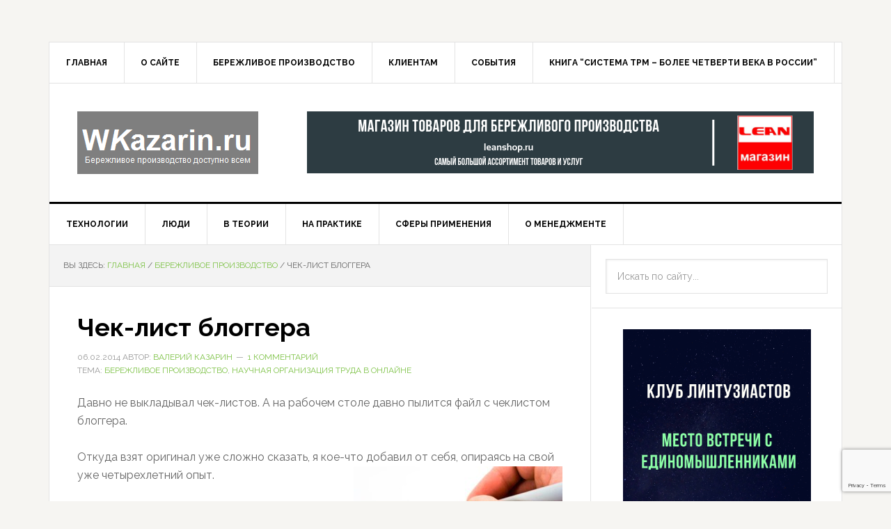

--- FILE ---
content_type: text/html; charset=UTF-8
request_url: https://wkazarin.ru/2014/02/06/blogger-check-list/
body_size: 128066
content:
<!DOCTYPE html>
<html dir="ltr" lang="ru-RU" prefix="og: https://ogp.me/ns#">
<head >
<meta charset="UTF-8" />
<meta name="viewport" content="width=device-width, initial-scale=1" />
<title>Чек-лист блоггера | WKazarin.ru - бережливое производство</title>

		<!-- All in One SEO 4.9.3 - aioseo.com -->
	<meta name="description" content="Давно не выкладывал чек-листов. А на рабочем столе давно пылится файл с чеклистом блоггера. Откуда взят оригинал уже сложно сказать, я кое-что добавил от себя, опираясь на свой уже четырехлетний опыт. Собственно, вот сам чеклист (pdf, 58 Кб). Кому это может быть интересно Узнать, кто эти люди..." />
	<meta name="robots" content="max-snippet:-1, max-image-preview:large, max-video-preview:-1" />
	<meta name="author" content="Валерий Казарин"/>
	<link rel="canonical" href="https://wkazarin.ru/2014/02/06/blogger-check-list/" />
	<meta name="generator" content="All in One SEO (AIOSEO) 4.9.3" />
		<meta property="og:locale" content="ru_RU" />
		<meta property="og:site_name" content="WKazarin.ru" />
		<meta property="og:type" content="article" />
		<meta property="og:title" content="Чек-лист блоггера | WKazarin.ru - бережливое производство" />
		<meta property="og:description" content="Давно не выкладывал чек-листов. А на рабочем столе давно пылится файл с чеклистом блоггера. Откуда взят оригинал уже сложно сказать, я кое-что добавил от себя, опираясь на свой уже четырехлетний опыт. Собственно, вот сам чеклист (pdf, 58 Кб). Кому это может быть интересно Узнать, кто эти люди..." />
		<meta property="og:url" content="https://wkazarin.ru/2014/02/06/blogger-check-list/" />
		<meta property="fb:app_id" content="100409690040550" />
		<meta property="fb:admins" content="100001149860283" />
		<meta property="og:image" content="https://wkazarin.ru/wp-content/uploads/2014/02/image_thumb.jpg" />
		<meta property="og:image:secure_url" content="https://wkazarin.ru/wp-content/uploads/2014/02/image_thumb.jpg" />
		<meta property="og:image:width" content="450" />
		<meta property="og:image:height" content="300" />
		<meta property="article:published_time" content="2014-02-06T07:57:06+00:00" />
		<meta property="article:modified_time" content="2015-08-11T14:46:57+00:00" />
		<meta name="twitter:card" content="summary" />
		<meta name="twitter:site" content="@wal_kazarin" />
		<meta name="twitter:title" content="Чек-лист блоггера | WKazarin.ru - бережливое производство" />
		<meta name="twitter:description" content="Давно не выкладывал чек-листов. А на рабочем столе давно пылится файл с чеклистом блоггера. Откуда взят оригинал уже сложно сказать, я кое-что добавил от себя, опираясь на свой уже четырехлетний опыт. Собственно, вот сам чеклист (pdf, 58 Кб). Кому это может быть интересно Узнать, кто эти люди..." />
		<meta name="twitter:creator" content="@wal_kazarin" />
		<meta name="twitter:image" content="https://wkazarin.ru/wp-content/uploads/2014/02/image_thumb.jpg" />
		<script type="application/ld+json" class="aioseo-schema">
			{"@context":"https:\/\/schema.org","@graph":[{"@type":"Article","@id":"https:\/\/wkazarin.ru\/2014\/02\/06\/blogger-check-list\/#article","name":"\u0427\u0435\u043a-\u043b\u0438\u0441\u0442 \u0431\u043b\u043e\u0433\u0433\u0435\u0440\u0430 | WKazarin.ru - \u0431\u0435\u0440\u0435\u0436\u043b\u0438\u0432\u043e\u0435 \u043f\u0440\u043e\u0438\u0437\u0432\u043e\u0434\u0441\u0442\u0432\u043e","headline":"\u0427\u0435\u043a-\u043b\u0438\u0441\u0442 \u0431\u043b\u043e\u0433\u0433\u0435\u0440\u0430","author":{"@id":"https:\/\/wkazarin.ru\/author\/admin\/#author"},"publisher":{"@id":"https:\/\/wkazarin.ru\/#person"},"image":{"@type":"ImageObject","url":"https:\/\/wkazarin.ru\/wp-content\/uploads\/2014\/02\/image_thumb.jpg","width":450,"height":300},"datePublished":"2014-02-06T11:57:06+04:00","dateModified":"2015-08-11T17:46:57+03:00","inLanguage":"ru-RU","commentCount":1,"mainEntityOfPage":{"@id":"https:\/\/wkazarin.ru\/2014\/02\/06\/blogger-check-list\/#webpage"},"isPartOf":{"@id":"https:\/\/wkazarin.ru\/2014\/02\/06\/blogger-check-list\/#webpage"},"articleSection":"\u0411\u0435\u0440\u0435\u0436\u043b\u0438\u0432\u043e\u0435 \u043f\u0440\u043e\u0438\u0437\u0432\u043e\u0434\u0441\u0442\u0432\u043e, \u041d\u0430\u0443\u0447\u043d\u0430\u044f \u043e\u0440\u0433\u0430\u043d\u0438\u0437\u0430\u0446\u0438\u044f \u0442\u0440\u0443\u0434\u0430 \u0432 \u043e\u043d\u043b\u0430\u0439\u043d\u0435, \u0421\u043f\u0435\u0446\u0438\u0430\u043b\u0438\u0441\u0442, \u0421\u0442\u0443\u0434\u0435\u043d\u0442, \u0447\u0435\u043a\u043b\u0438\u0441\u0442, \u042d\u043d\u0442\u0443\u0437\u0438\u0430\u0441\u0442"},{"@type":"BreadcrumbList","@id":"https:\/\/wkazarin.ru\/2014\/02\/06\/blogger-check-list\/#breadcrumblist","itemListElement":[{"@type":"ListItem","@id":"https:\/\/wkazarin.ru#listItem","position":1,"name":"Home","item":"https:\/\/wkazarin.ru","nextItem":{"@type":"ListItem","@id":"https:\/\/wkazarin.ru\/category\/lean\/#listItem","name":"\u0411\u0435\u0440\u0435\u0436\u043b\u0438\u0432\u043e\u0435 \u043f\u0440\u043e\u0438\u0437\u0432\u043e\u0434\u0441\u0442\u0432\u043e"}},{"@type":"ListItem","@id":"https:\/\/wkazarin.ru\/category\/lean\/#listItem","position":2,"name":"\u0411\u0435\u0440\u0435\u0436\u043b\u0438\u0432\u043e\u0435 \u043f\u0440\u043e\u0438\u0437\u0432\u043e\u0434\u0441\u0442\u0432\u043e","item":"https:\/\/wkazarin.ru\/category\/lean\/","nextItem":{"@type":"ListItem","@id":"https:\/\/wkazarin.ru\/2014\/02\/06\/blogger-check-list\/#listItem","name":"\u0427\u0435\u043a-\u043b\u0438\u0441\u0442 \u0431\u043b\u043e\u0433\u0433\u0435\u0440\u0430"},"previousItem":{"@type":"ListItem","@id":"https:\/\/wkazarin.ru#listItem","name":"Home"}},{"@type":"ListItem","@id":"https:\/\/wkazarin.ru\/2014\/02\/06\/blogger-check-list\/#listItem","position":3,"name":"\u0427\u0435\u043a-\u043b\u0438\u0441\u0442 \u0431\u043b\u043e\u0433\u0433\u0435\u0440\u0430","previousItem":{"@type":"ListItem","@id":"https:\/\/wkazarin.ru\/category\/lean\/#listItem","name":"\u0411\u0435\u0440\u0435\u0436\u043b\u0438\u0432\u043e\u0435 \u043f\u0440\u043e\u0438\u0437\u0432\u043e\u0434\u0441\u0442\u0432\u043e"}}]},{"@type":"Person","@id":"https:\/\/wkazarin.ru\/#person","name":"\u0412\u0430\u043b\u0435\u0440\u0438\u0439 \u041a\u0430\u0437\u0430\u0440\u0438\u043d","image":{"@type":"ImageObject","@id":"https:\/\/wkazarin.ru\/2014\/02\/06\/blogger-check-list\/#personImage","url":"https:\/\/secure.gravatar.com\/avatar\/83b45ebdd2a5a133a9cd8d7be1035a731f4e5d948a6cdcc8c54b292e4693c801?s=96&r=g","width":96,"height":96,"caption":"\u0412\u0430\u043b\u0435\u0440\u0438\u0439 \u041a\u0430\u0437\u0430\u0440\u0438\u043d"}},{"@type":"Person","@id":"https:\/\/wkazarin.ru\/author\/admin\/#author","url":"https:\/\/wkazarin.ru\/author\/admin\/","name":"\u0412\u0430\u043b\u0435\u0440\u0438\u0439 \u041a\u0430\u0437\u0430\u0440\u0438\u043d","image":{"@type":"ImageObject","@id":"https:\/\/wkazarin.ru\/2014\/02\/06\/blogger-check-list\/#authorImage","url":"https:\/\/secure.gravatar.com\/avatar\/83b45ebdd2a5a133a9cd8d7be1035a731f4e5d948a6cdcc8c54b292e4693c801?s=96&r=g","width":96,"height":96,"caption":"\u0412\u0430\u043b\u0435\u0440\u0438\u0439 \u041a\u0430\u0437\u0430\u0440\u0438\u043d"}},{"@type":"WebPage","@id":"https:\/\/wkazarin.ru\/2014\/02\/06\/blogger-check-list\/#webpage","url":"https:\/\/wkazarin.ru\/2014\/02\/06\/blogger-check-list\/","name":"\u0427\u0435\u043a-\u043b\u0438\u0441\u0442 \u0431\u043b\u043e\u0433\u0433\u0435\u0440\u0430 | WKazarin.ru - \u0431\u0435\u0440\u0435\u0436\u043b\u0438\u0432\u043e\u0435 \u043f\u0440\u043e\u0438\u0437\u0432\u043e\u0434\u0441\u0442\u0432\u043e","description":"\u0414\u0430\u0432\u043d\u043e \u043d\u0435 \u0432\u044b\u043a\u043b\u0430\u0434\u044b\u0432\u0430\u043b \u0447\u0435\u043a-\u043b\u0438\u0441\u0442\u043e\u0432. \u0410 \u043d\u0430 \u0440\u0430\u0431\u043e\u0447\u0435\u043c \u0441\u0442\u043e\u043b\u0435 \u0434\u0430\u0432\u043d\u043e \u043f\u044b\u043b\u0438\u0442\u0441\u044f \u0444\u0430\u0439\u043b \u0441 \u0447\u0435\u043a\u043b\u0438\u0441\u0442\u043e\u043c \u0431\u043b\u043e\u0433\u0433\u0435\u0440\u0430. \u041e\u0442\u043a\u0443\u0434\u0430 \u0432\u0437\u044f\u0442 \u043e\u0440\u0438\u0433\u0438\u043d\u0430\u043b \u0443\u0436\u0435 \u0441\u043b\u043e\u0436\u043d\u043e \u0441\u043a\u0430\u0437\u0430\u0442\u044c, \u044f \u043a\u043e\u0435-\u0447\u0442\u043e \u0434\u043e\u0431\u0430\u0432\u0438\u043b \u043e\u0442 \u0441\u0435\u0431\u044f, \u043e\u043f\u0438\u0440\u0430\u044f\u0441\u044c \u043d\u0430 \u0441\u0432\u043e\u0439 \u0443\u0436\u0435 \u0447\u0435\u0442\u044b\u0440\u0435\u0445\u043b\u0435\u0442\u043d\u0438\u0439 \u043e\u043f\u044b\u0442. \u0421\u043e\u0431\u0441\u0442\u0432\u0435\u043d\u043d\u043e, \u0432\u043e\u0442 \u0441\u0430\u043c \u0447\u0435\u043a\u043b\u0438\u0441\u0442 (pdf, 58 \u041a\u0431). \u041a\u043e\u043c\u0443 \u044d\u0442\u043e \u043c\u043e\u0436\u0435\u0442 \u0431\u044b\u0442\u044c \u0438\u043d\u0442\u0435\u0440\u0435\u0441\u043d\u043e \u0423\u0437\u043d\u0430\u0442\u044c, \u043a\u0442\u043e \u044d\u0442\u0438 \u043b\u044e\u0434\u0438...","inLanguage":"ru-RU","isPartOf":{"@id":"https:\/\/wkazarin.ru\/#website"},"breadcrumb":{"@id":"https:\/\/wkazarin.ru\/2014\/02\/06\/blogger-check-list\/#breadcrumblist"},"author":{"@id":"https:\/\/wkazarin.ru\/author\/admin\/#author"},"creator":{"@id":"https:\/\/wkazarin.ru\/author\/admin\/#author"},"image":{"@type":"ImageObject","url":"https:\/\/wkazarin.ru\/wp-content\/uploads\/2014\/02\/image_thumb.jpg","@id":"https:\/\/wkazarin.ru\/2014\/02\/06\/blogger-check-list\/#mainImage","width":450,"height":300},"primaryImageOfPage":{"@id":"https:\/\/wkazarin.ru\/2014\/02\/06\/blogger-check-list\/#mainImage"},"datePublished":"2014-02-06T11:57:06+04:00","dateModified":"2015-08-11T17:46:57+03:00"},{"@type":"WebSite","@id":"https:\/\/wkazarin.ru\/#website","url":"https:\/\/wkazarin.ru\/","name":"WKazarin.ru","description":"\u0411\u0435\u0440\u0435\u0436\u043b\u0438\u0432\u043e\u0435 \u043f\u0440\u043e\u0438\u0437\u0432\u043e\u0434\u0441\u0442\u0432\u043e \u0438 \u043a\u0430\u0439\u0434\u0437\u0435\u043d","inLanguage":"ru-RU","publisher":{"@id":"https:\/\/wkazarin.ru\/#person"}}]}
		</script>
		<!-- All in One SEO -->


			<style type="text/css">
				.slide-excerpt { width: 100%; }
				.slide-excerpt { top: 0; }
				.slide-excerpt { left: 0; }
				.flexslider { max-width: 737px; max-height: 400px; }
				.slide-image { max-height: 400px; }
			</style><link rel='dns-prefetch' href='//fonts.googleapis.com' />
<link rel="alternate" type="application/rss+xml" title="WKazarin.ru - бережливое производство &raquo; Лента" href="https://wkazarin.ru/feed/" />
<link rel="alternate" type="application/rss+xml" title="WKazarin.ru - бережливое производство &raquo; Лента комментариев" href="https://wkazarin.ru/comments/feed/" />
<link rel="alternate" type="text/calendar" title="WKazarin.ru - бережливое производство &raquo; Новостная лента iCal" href="https://wkazarin.ru/events/?ical=1" />
<link rel="alternate" type="application/rss+xml" title="WKazarin.ru - бережливое производство &raquo; Лента комментариев к &laquo;Чек-лист блоггера&raquo;" href="https://wkazarin.ru/2014/02/06/blogger-check-list/feed/" />
<link rel="alternate" title="oEmbed (JSON)" type="application/json+oembed" href="https://wkazarin.ru/wp-json/oembed/1.0/embed?url=https%3A%2F%2Fwkazarin.ru%2F2014%2F02%2F06%2Fblogger-check-list%2F" />
<link rel="alternate" title="oEmbed (XML)" type="text/xml+oembed" href="https://wkazarin.ru/wp-json/oembed/1.0/embed?url=https%3A%2F%2Fwkazarin.ru%2F2014%2F02%2F06%2Fblogger-check-list%2F&#038;format=xml" />
<style id='wp-img-auto-sizes-contain-inline-css' type='text/css'>
img:is([sizes=auto i],[sizes^="auto," i]){contain-intrinsic-size:3000px 1500px}
/*# sourceURL=wp-img-auto-sizes-contain-inline-css */
</style>
<link rel='stylesheet' id='pdp-social-css' href='https://wkazarin.ru/wp-content/plugins/liteweight-podcast/assets/css/jssocials.css?ver=2.2.7' type='text/css' media='all' />
<link rel='stylesheet' id='news-pro-theme-css' href='https://wkazarin.ru/wp-content/themes/news-pro/style.css?ver=3.0.2' type='text/css' media='all' />
<style id='wp-emoji-styles-inline-css' type='text/css'>

	img.wp-smiley, img.emoji {
		display: inline !important;
		border: none !important;
		box-shadow: none !important;
		height: 1em !important;
		width: 1em !important;
		margin: 0 0.07em !important;
		vertical-align: -0.1em !important;
		background: none !important;
		padding: 0 !important;
	}
/*# sourceURL=wp-emoji-styles-inline-css */
</style>
<link rel='stylesheet' id='wp-block-library-css' href='https://wkazarin.ru/wp-includes/css/dist/block-library/style.min.css?ver=01667c6ca12d22ee9b289c0400fb4d8e' type='text/css' media='all' />
<style id='global-styles-inline-css' type='text/css'>
:root{--wp--preset--aspect-ratio--square: 1;--wp--preset--aspect-ratio--4-3: 4/3;--wp--preset--aspect-ratio--3-4: 3/4;--wp--preset--aspect-ratio--3-2: 3/2;--wp--preset--aspect-ratio--2-3: 2/3;--wp--preset--aspect-ratio--16-9: 16/9;--wp--preset--aspect-ratio--9-16: 9/16;--wp--preset--color--black: #000000;--wp--preset--color--cyan-bluish-gray: #abb8c3;--wp--preset--color--white: #ffffff;--wp--preset--color--pale-pink: #f78da7;--wp--preset--color--vivid-red: #cf2e2e;--wp--preset--color--luminous-vivid-orange: #ff6900;--wp--preset--color--luminous-vivid-amber: #fcb900;--wp--preset--color--light-green-cyan: #7bdcb5;--wp--preset--color--vivid-green-cyan: #00d084;--wp--preset--color--pale-cyan-blue: #8ed1fc;--wp--preset--color--vivid-cyan-blue: #0693e3;--wp--preset--color--vivid-purple: #9b51e0;--wp--preset--gradient--vivid-cyan-blue-to-vivid-purple: linear-gradient(135deg,rgb(6,147,227) 0%,rgb(155,81,224) 100%);--wp--preset--gradient--light-green-cyan-to-vivid-green-cyan: linear-gradient(135deg,rgb(122,220,180) 0%,rgb(0,208,130) 100%);--wp--preset--gradient--luminous-vivid-amber-to-luminous-vivid-orange: linear-gradient(135deg,rgb(252,185,0) 0%,rgb(255,105,0) 100%);--wp--preset--gradient--luminous-vivid-orange-to-vivid-red: linear-gradient(135deg,rgb(255,105,0) 0%,rgb(207,46,46) 100%);--wp--preset--gradient--very-light-gray-to-cyan-bluish-gray: linear-gradient(135deg,rgb(238,238,238) 0%,rgb(169,184,195) 100%);--wp--preset--gradient--cool-to-warm-spectrum: linear-gradient(135deg,rgb(74,234,220) 0%,rgb(151,120,209) 20%,rgb(207,42,186) 40%,rgb(238,44,130) 60%,rgb(251,105,98) 80%,rgb(254,248,76) 100%);--wp--preset--gradient--blush-light-purple: linear-gradient(135deg,rgb(255,206,236) 0%,rgb(152,150,240) 100%);--wp--preset--gradient--blush-bordeaux: linear-gradient(135deg,rgb(254,205,165) 0%,rgb(254,45,45) 50%,rgb(107,0,62) 100%);--wp--preset--gradient--luminous-dusk: linear-gradient(135deg,rgb(255,203,112) 0%,rgb(199,81,192) 50%,rgb(65,88,208) 100%);--wp--preset--gradient--pale-ocean: linear-gradient(135deg,rgb(255,245,203) 0%,rgb(182,227,212) 50%,rgb(51,167,181) 100%);--wp--preset--gradient--electric-grass: linear-gradient(135deg,rgb(202,248,128) 0%,rgb(113,206,126) 100%);--wp--preset--gradient--midnight: linear-gradient(135deg,rgb(2,3,129) 0%,rgb(40,116,252) 100%);--wp--preset--font-size--small: 13px;--wp--preset--font-size--medium: 20px;--wp--preset--font-size--large: 36px;--wp--preset--font-size--x-large: 42px;--wp--preset--spacing--20: 0.44rem;--wp--preset--spacing--30: 0.67rem;--wp--preset--spacing--40: 1rem;--wp--preset--spacing--50: 1.5rem;--wp--preset--spacing--60: 2.25rem;--wp--preset--spacing--70: 3.38rem;--wp--preset--spacing--80: 5.06rem;--wp--preset--shadow--natural: 6px 6px 9px rgba(0, 0, 0, 0.2);--wp--preset--shadow--deep: 12px 12px 50px rgba(0, 0, 0, 0.4);--wp--preset--shadow--sharp: 6px 6px 0px rgba(0, 0, 0, 0.2);--wp--preset--shadow--outlined: 6px 6px 0px -3px rgb(255, 255, 255), 6px 6px rgb(0, 0, 0);--wp--preset--shadow--crisp: 6px 6px 0px rgb(0, 0, 0);}:where(.is-layout-flex){gap: 0.5em;}:where(.is-layout-grid){gap: 0.5em;}body .is-layout-flex{display: flex;}.is-layout-flex{flex-wrap: wrap;align-items: center;}.is-layout-flex > :is(*, div){margin: 0;}body .is-layout-grid{display: grid;}.is-layout-grid > :is(*, div){margin: 0;}:where(.wp-block-columns.is-layout-flex){gap: 2em;}:where(.wp-block-columns.is-layout-grid){gap: 2em;}:where(.wp-block-post-template.is-layout-flex){gap: 1.25em;}:where(.wp-block-post-template.is-layout-grid){gap: 1.25em;}.has-black-color{color: var(--wp--preset--color--black) !important;}.has-cyan-bluish-gray-color{color: var(--wp--preset--color--cyan-bluish-gray) !important;}.has-white-color{color: var(--wp--preset--color--white) !important;}.has-pale-pink-color{color: var(--wp--preset--color--pale-pink) !important;}.has-vivid-red-color{color: var(--wp--preset--color--vivid-red) !important;}.has-luminous-vivid-orange-color{color: var(--wp--preset--color--luminous-vivid-orange) !important;}.has-luminous-vivid-amber-color{color: var(--wp--preset--color--luminous-vivid-amber) !important;}.has-light-green-cyan-color{color: var(--wp--preset--color--light-green-cyan) !important;}.has-vivid-green-cyan-color{color: var(--wp--preset--color--vivid-green-cyan) !important;}.has-pale-cyan-blue-color{color: var(--wp--preset--color--pale-cyan-blue) !important;}.has-vivid-cyan-blue-color{color: var(--wp--preset--color--vivid-cyan-blue) !important;}.has-vivid-purple-color{color: var(--wp--preset--color--vivid-purple) !important;}.has-black-background-color{background-color: var(--wp--preset--color--black) !important;}.has-cyan-bluish-gray-background-color{background-color: var(--wp--preset--color--cyan-bluish-gray) !important;}.has-white-background-color{background-color: var(--wp--preset--color--white) !important;}.has-pale-pink-background-color{background-color: var(--wp--preset--color--pale-pink) !important;}.has-vivid-red-background-color{background-color: var(--wp--preset--color--vivid-red) !important;}.has-luminous-vivid-orange-background-color{background-color: var(--wp--preset--color--luminous-vivid-orange) !important;}.has-luminous-vivid-amber-background-color{background-color: var(--wp--preset--color--luminous-vivid-amber) !important;}.has-light-green-cyan-background-color{background-color: var(--wp--preset--color--light-green-cyan) !important;}.has-vivid-green-cyan-background-color{background-color: var(--wp--preset--color--vivid-green-cyan) !important;}.has-pale-cyan-blue-background-color{background-color: var(--wp--preset--color--pale-cyan-blue) !important;}.has-vivid-cyan-blue-background-color{background-color: var(--wp--preset--color--vivid-cyan-blue) !important;}.has-vivid-purple-background-color{background-color: var(--wp--preset--color--vivid-purple) !important;}.has-black-border-color{border-color: var(--wp--preset--color--black) !important;}.has-cyan-bluish-gray-border-color{border-color: var(--wp--preset--color--cyan-bluish-gray) !important;}.has-white-border-color{border-color: var(--wp--preset--color--white) !important;}.has-pale-pink-border-color{border-color: var(--wp--preset--color--pale-pink) !important;}.has-vivid-red-border-color{border-color: var(--wp--preset--color--vivid-red) !important;}.has-luminous-vivid-orange-border-color{border-color: var(--wp--preset--color--luminous-vivid-orange) !important;}.has-luminous-vivid-amber-border-color{border-color: var(--wp--preset--color--luminous-vivid-amber) !important;}.has-light-green-cyan-border-color{border-color: var(--wp--preset--color--light-green-cyan) !important;}.has-vivid-green-cyan-border-color{border-color: var(--wp--preset--color--vivid-green-cyan) !important;}.has-pale-cyan-blue-border-color{border-color: var(--wp--preset--color--pale-cyan-blue) !important;}.has-vivid-cyan-blue-border-color{border-color: var(--wp--preset--color--vivid-cyan-blue) !important;}.has-vivid-purple-border-color{border-color: var(--wp--preset--color--vivid-purple) !important;}.has-vivid-cyan-blue-to-vivid-purple-gradient-background{background: var(--wp--preset--gradient--vivid-cyan-blue-to-vivid-purple) !important;}.has-light-green-cyan-to-vivid-green-cyan-gradient-background{background: var(--wp--preset--gradient--light-green-cyan-to-vivid-green-cyan) !important;}.has-luminous-vivid-amber-to-luminous-vivid-orange-gradient-background{background: var(--wp--preset--gradient--luminous-vivid-amber-to-luminous-vivid-orange) !important;}.has-luminous-vivid-orange-to-vivid-red-gradient-background{background: var(--wp--preset--gradient--luminous-vivid-orange-to-vivid-red) !important;}.has-very-light-gray-to-cyan-bluish-gray-gradient-background{background: var(--wp--preset--gradient--very-light-gray-to-cyan-bluish-gray) !important;}.has-cool-to-warm-spectrum-gradient-background{background: var(--wp--preset--gradient--cool-to-warm-spectrum) !important;}.has-blush-light-purple-gradient-background{background: var(--wp--preset--gradient--blush-light-purple) !important;}.has-blush-bordeaux-gradient-background{background: var(--wp--preset--gradient--blush-bordeaux) !important;}.has-luminous-dusk-gradient-background{background: var(--wp--preset--gradient--luminous-dusk) !important;}.has-pale-ocean-gradient-background{background: var(--wp--preset--gradient--pale-ocean) !important;}.has-electric-grass-gradient-background{background: var(--wp--preset--gradient--electric-grass) !important;}.has-midnight-gradient-background{background: var(--wp--preset--gradient--midnight) !important;}.has-small-font-size{font-size: var(--wp--preset--font-size--small) !important;}.has-medium-font-size{font-size: var(--wp--preset--font-size--medium) !important;}.has-large-font-size{font-size: var(--wp--preset--font-size--large) !important;}.has-x-large-font-size{font-size: var(--wp--preset--font-size--x-large) !important;}
/*# sourceURL=global-styles-inline-css */
</style>

<style id='classic-theme-styles-inline-css' type='text/css'>
/*! This file is auto-generated */
.wp-block-button__link{color:#fff;background-color:#32373c;border-radius:9999px;box-shadow:none;text-decoration:none;padding:calc(.667em + 2px) calc(1.333em + 2px);font-size:1.125em}.wp-block-file__button{background:#32373c;color:#fff;text-decoration:none}
/*# sourceURL=/wp-includes/css/classic-themes.min.css */
</style>
<link rel='stylesheet' id='titan-adminbar-styles-css' href='https://wkazarin.ru/wp-content/plugins/anti-spam/assets/css/admin-bar.css?ver=7.4.0' type='text/css' media='all' />
<link rel='stylesheet' id='cwp-style-css' href='https://wkazarin.ru/wp-content/plugins/comments-widget-plus/assets/css/cwp.css?ver=1.3' type='text/css' media='all' />
<link rel='stylesheet' id='contact-form-7-css' href='https://wkazarin.ru/wp-content/plugins/contact-form-7/includes/css/styles.css?ver=6.1.4' type='text/css' media='all' />
<link rel='stylesheet' id='SFSImainCss-css' href='https://wkazarin.ru/wp-content/plugins/ultimate-social-media-icons/css/sfsi-style.css?ver=2.9.6' type='text/css' media='all' />
<link rel='stylesheet' id='wonderplugin-audio-icons-css' href='https://wkazarin.ru/wp-content/plugins/wonderplugin-audio/engine/icons/css/mhaudiofont.css?ver=11.0C' type='text/css' media='' />
<link rel='stylesheet' id='wpcf7-redirect-script-frontend-css' href='https://wkazarin.ru/wp-content/plugins/wpcf7-redirect/build/assets/frontend-script.css?ver=2c532d7e2be36f6af233' type='text/css' media='all' />
<link rel='stylesheet' id='crp-style-rounded-thumbs-css' href='https://wkazarin.ru/wp-content/plugins/contextual-related-posts/css/rounded-thumbs.min.css?ver=4.1.0' type='text/css' media='all' />
<style id='crp-style-rounded-thumbs-inline-css' type='text/css'>

			.crp_related.crp-rounded-thumbs a {
				width: 150px;
                height: 150px;
				text-decoration: none;
			}
			.crp_related.crp-rounded-thumbs img {
				max-width: 150px;
				margin: auto;
			}
			.crp_related.crp-rounded-thumbs .crp_title {
				width: 100%;
			}
			
/*# sourceURL=crp-style-rounded-thumbs-inline-css */
</style>
<link rel='stylesheet' id='quotescollection-css' href='https://wkazarin.ru/wp-content/plugins/quotes-collection/css/quotes-collection.css?ver=2.5.2' type='text/css' media='all' />
<link rel='stylesheet' id='quotes-llama-css-style-css' href='https://wkazarin.ru/wp-content/plugins/quotes-llama/includes/css/quotes-llama.css?ver=3.1.1' type='text/css' media='all' />
<link rel='stylesheet' id='dashicons-css' href='https://wkazarin.ru/wp-includes/css/dashicons.min.css?ver=01667c6ca12d22ee9b289c0400fb4d8e' type='text/css' media='all' />
<link rel='stylesheet' id='dashicons-style-css' href='https://wkazarin.ru/wp-content/themes/news-pro/style.css?ver=3.1.1' type='text/css' media='all' />
<link rel='stylesheet' id='google-fonts-css' href='//fonts.googleapis.com/css?family=Raleway%3A400%2C700%7CPathway+Gothic+One&#038;ver=3.0.2' type='text/css' media='all' />
<link rel='stylesheet' id='simple-social-icons-font-css' href='https://wkazarin.ru/wp-content/plugins/simple-social-icons/css/style.css?ver=4.0.0' type='text/css' media='all' />
<link rel='stylesheet' id='slider_styles-css' href='https://wkazarin.ru/wp-content/plugins/genesis-responsive-slider/assets/style.css?ver=1.0.1' type='text/css' media='all' />
<script type="text/javascript" src="https://wkazarin.ru/wp-includes/js/jquery/jquery.min.js?ver=3.7.1" id="jquery-core-js"></script>
<script type="text/javascript" src="https://wkazarin.ru/wp-includes/js/jquery/jquery-migrate.min.js?ver=3.4.1" id="jquery-migrate-js"></script>
<script type="text/javascript" src="https://wkazarin.ru/wp-content/plugins/wonderplugin-audio/engine/wonderpluginaudioskins.js?ver=11.0C" id="wonderplugin-audio-skins-script-js"></script>
<script type="text/javascript" id="wonderplugin-audio-script-js-extra">
/* <![CDATA[ */
var wonderplugin_audio_ajaxobject = {"ajaxurl":"https://wkazarin.ru/wp-admin/admin-ajax.php","nonce":"13d7d0b236"};
//# sourceURL=wonderplugin-audio-script-js-extra
/* ]]> */
</script>
<script type="text/javascript" src="https://wkazarin.ru/wp-content/plugins/wonderplugin-audio/engine/wonderpluginaudio.js?ver=11.0C" id="wonderplugin-audio-script-js"></script>
<script type="text/javascript" id="quotescollection-js-extra">
/* <![CDATA[ */
var quotescollectionAjax = {"ajaxUrl":"https://wkazarin.ru/wp-admin/admin-ajax.php","nonce":"ac3eff674d","nextQuote":"Next quote \u00bb","loading":"Loading...","error":"Error getting quote","autoRefreshMax":"20","autoRefreshCount":"0"};
//# sourceURL=quotescollection-js-extra
/* ]]> */
</script>
<script type="text/javascript" src="https://wkazarin.ru/wp-content/plugins/quotes-collection/js/quotes-collection.js?ver=2.5.2" id="quotescollection-js"></script>
<script type="text/javascript" src="https://wkazarin.ru/wp-content/themes/news-pro/js/responsive-menu.js?ver=1.0.0" id="news-responsive-menu-js"></script>
<link rel="https://api.w.org/" href="https://wkazarin.ru/wp-json/" /><link rel="alternate" title="JSON" type="application/json" href="https://wkazarin.ru/wp-json/wp/v2/posts/3219" /><link rel="EditURI" type="application/rsd+xml" title="RSD" href="https://wkazarin.ru/xmlrpc.php?rsd" />

<!-- This site is using AdRotate v5.17.2 to display their advertisements - https://ajdg.solutions/ -->
<!-- AdRotate CSS -->
<style type="text/css" media="screen">
	.g { margin:0px; padding:0px; overflow:hidden; line-height:1; zoom:1; }
	.g img { height:auto; }
	.g-col { position:relative; float:left; }
	.g-col:first-child { margin-left: 0; }
	.g-col:last-child { margin-right: 0; }
	.g-1 { min-width:10px; max-width:270px; margin: 0 auto; }
	.b-1 { margin:10px; }
	@media only screen and (max-width: 480px) {
		.g-col, .g-dyn, .g-single { width:100%; margin-left:0; margin-right:0; }
	}
</style>
<!-- /AdRotate CSS -->

<meta name="follow.[base64]" content="LFE9Rt8gkhJYBnmJqsBm"/><meta name="tec-api-version" content="v1"><meta name="tec-api-origin" content="https://wkazarin.ru"><link rel="alternate" href="https://wkazarin.ru/wp-json/tribe/events/v1/" /><link rel="pingback" href="https://wkazarin.ru/xmlrpc.php" />
<script type="text/javascript">

  var _gaq = _gaq || [];
  _gaq.push(['_setAccount', 'UA-19790746-1']);
  _gaq.push(['_trackPageview']);

  (function() {
    var ga = document.createElement('script'); ga.type = 'text/javascript'; ga.async = true;
    ga.src = ('https:' == document.location.protocol ? 'https://ssl' : 'http://www') + '.google-analytics.com/ga.js';
    var s = document.getElementsByTagName('script')[0]; s.parentNode.insertBefore(ga, s);
  })();

</script>

<!-- Google tag (gtag.js) -->
<script async src="https://www.googletagmanager.com/gtag/js?id=G-NMTW11DFCN"></script>
<script>
  window.dataLayer = window.dataLayer || [];
  function gtag(){dataLayer.push(arguments);}
  gtag('js', new Date());

  gtag('config', 'G-NMTW11DFCN');
</script><style type="text/css">.site-title a { background: url(https://wkazarin.ru/wp-content/uploads/2015/05/cropped-wkazarin_20151.png) no-repeat !important; }</style>
		<style type="text/css">
			.cwp-li {
				overflow: hidden;
			}

			.cwp-avatar {
				float: left;
				margin-top: .2em;
				margin-right: 1em;
			}

			.cwp-avatar.rounded .avatar {
				border-radius: 50%;
			}

			.cwp-avatar.square .avatar {
				border-radius: 0;
			}

			.cwp-comment-excerpt {
				display: block;
				color: #787878;
			}
		</style>
		<link rel="icon" href="https://wkazarin.ru/wp-content/uploads/2020/04/cropped-logo-512x512-1-32x32.png" sizes="32x32" />
<link rel="icon" href="https://wkazarin.ru/wp-content/uploads/2020/04/cropped-logo-512x512-1-192x192.png" sizes="192x192" />
<link rel="apple-touch-icon" href="https://wkazarin.ru/wp-content/uploads/2020/04/cropped-logo-512x512-1-180x180.png" />
<meta name="msapplication-TileImage" content="https://wkazarin.ru/wp-content/uploads/2020/04/cropped-logo-512x512-1-270x270.png" />
<link rel='stylesheet' id='livesite-css' href='https://wkazarin.ru/wp-content/plugins/contact-form-with-a-meeting-scheduler-by-vcita/core/../css/livesite-frontend.css?ver=01667c6ca12d22ee9b289c0400fb4d8e' type='text/css' media='all' />
<link rel='stylesheet' id='quotes-llama-css-widget-css' href='https://wkazarin.ru/wp-content/plugins/quotes-llama/includes/css/quotes-llama-widget.css?ver=3.1.1' type='text/css' media='all' />
</head>
<body data-rsssl=1 class="wp-singular post-template-default single single-post postid-3219 single-format-standard wp-theme-genesis wp-child-theme-news-pro sfsi_actvite_theme_transparent tribe-no-js custom-header header-image content-sidebar genesis-breadcrumbs-visible genesis-footer-widgets-visible news-pro-green" itemscope itemtype="https://schema.org/WebPage"><div class="site-container"><nav class="nav-secondary" aria-label="Secondary" itemscope itemtype="https://schema.org/SiteNavigationElement"><div class="wrap"><ul id="menu-%d0%b2%d1%81%d0%bf%d0%be%d0%bc%d0%be%d0%b3%d0%b0%d1%82%d0%b5%d0%bb%d1%8c%d0%bd%d0%be%d0%b5-%d0%bc%d0%b5%d0%bd%d1%8e" class="menu genesis-nav-menu menu-secondary"><li id="menu-item-6881" class="menu-item menu-item-type-custom menu-item-object-custom menu-item-home menu-item-6881"><a href="https://wkazarin.ru/" itemprop="url"><span itemprop="name">Главная</span></a></li>
<li id="menu-item-6878" class="menu-item menu-item-type-post_type menu-item-object-page current-post-parent menu-item-has-children menu-item-6878"><a href="https://wkazarin.ru/about/" itemprop="url"><span itemprop="name">О сайте</span></a>
<ul class="sub-menu">
	<li id="menu-item-6877" class="menu-item menu-item-type-post_type menu-item-object-page menu-item-has-children menu-item-6877"><a href="https://wkazarin.ru/about/for-newcomers/" itemprop="url"><span itemprop="name">Впервые на сайте?</span></a>
	<ul class="sub-menu">
		<li id="menu-item-6887" class="menu-item menu-item-type-post_type menu-item-object-page menu-item-6887"><a href="https://wkazarin.ru/about/for-newcomers/book-handmade-staff-development/" itemprop="url"><span itemprop="name">Книга “Развитие персонала своими силами”</span></a></li>
		<li id="menu-item-7908" class="menu-item menu-item-type-post_type menu-item-object-page menu-item-7908"><a href="https://wkazarin.ru/about/for-newcomers/best-lean-manufacturing-books/" itemprop="url"><span itemprop="name">Сборник &#171;Лучшие книги о бережливом производстве&#187;</span></a></li>
		<li id="menu-item-6888" class="menu-item menu-item-type-post_type menu-item-object-page menu-item-6888"><a href="https://wkazarin.ru/about/for-newcomers/materials-for-subscribers/" itemprop="url"><span itemprop="name">Материалы для подписчиков</span></a></li>
	</ul>
</li>
	<li id="menu-item-6879" class="menu-item menu-item-type-post_type menu-item-object-page menu-item-has-children menu-item-6879"><a href="https://wkazarin.ru/about/author/" itemprop="url"><span itemprop="name">Об авторе</span></a>
	<ul class="sub-menu">
		<li id="menu-item-6884" class="menu-item menu-item-type-post_type menu-item-object-page menu-item-6884"><a href="https://wkazarin.ru/about/author/let-me-introduce-myself-valery-kazarin/" itemprop="url"><span itemprop="name">Позвольте представиться — Валерий Казарин</span></a></li>
		<li id="menu-item-6883" class="menu-item menu-item-type-post_type menu-item-object-page menu-item-6883"><a href="https://wkazarin.ru/about/author/speeches/" itemprop="url"><span itemprop="name">Выступления</span></a></li>
		<li id="menu-item-6885" class="menu-item menu-item-type-post_type menu-item-object-page menu-item-6885"><a href="https://wkazarin.ru/about/author/publications/" itemprop="url"><span itemprop="name">Публикации</span></a></li>
	</ul>
</li>
	<li id="menu-item-6882" class="menu-item menu-item-type-post_type menu-item-object-page menu-item-6882"><a href="https://wkazarin.ru/about/contact/" itemprop="url"><span itemprop="name">Контакты</span></a></li>
	<li id="menu-item-11098" class="menu-item menu-item-type-post_type menu-item-object-page menu-item-11098"><a href="https://wkazarin.ru/about/leanthusiasts-club/" itemprop="url"><span itemprop="name">Клуб линтузиастов</span></a></li>
	<li id="menu-item-6880" class="menu-item menu-item-type-post_type menu-item-object-page menu-item-6880"><a href="https://wkazarin.ru/about/business-schedule/" itemprop="url"><span itemprop="name">Рабочий календарь — Валерий Казарин</span></a></li>
	<li id="menu-item-7198" class="menu-item menu-item-type-post_type menu-item-object-page menu-item-7198"><a href="https://wkazarin.ru/about/volunteers/" itemprop="url"><span itemprop="name">Добровольные помощники</span></a></li>
	<li id="menu-item-6908" class="menu-item menu-item-type-post_type menu-item-object-page menu-item-6908"><a href="https://wkazarin.ru/lean-production-principles-experts-hall-of-fame/" itemprop="url"><span itemprop="name">Зал славы знатоков принципов бережливого производства 23/11/2013</span></a></li>
</ul>
</li>
<li id="menu-item-6922" class="menu-item menu-item-type-post_type menu-item-object-page menu-item-has-children menu-item-6922"><a href="https://wkazarin.ru/blog/" itemprop="url"><span itemprop="name">Бережливое производство</span></a>
<ul class="sub-menu">
	<li id="menu-item-15311" class="menu-item menu-item-type-taxonomy menu-item-object-category menu-item-15311"><a href="https://wkazarin.ru/category/news/" itemprop="url"><span itemprop="name">Новости</span></a></li>
	<li id="menu-item-15316" class="menu-item menu-item-type-taxonomy menu-item-object-category current-post-ancestor current-menu-parent current-post-parent menu-item-has-children menu-item-15316"><a href="https://wkazarin.ru/category/lean/" itemprop="url"><span itemprop="name">Бережливое производство</span></a>
	<ul class="sub-menu">
		<li id="menu-item-15312" class="menu-item menu-item-type-taxonomy menu-item-object-category menu-item-15312"><a href="https://wkazarin.ru/category/lean/lean-in-russia/" itemprop="url"><span itemprop="name">Бережливое производство в России</span></a></li>
		<li id="menu-item-15313" class="menu-item menu-item-type-taxonomy menu-item-object-category menu-item-15313"><a href="https://wkazarin.ru/category/lean/staff-involving/" itemprop="url"><span itemprop="name">Вовлечение персонала</span></a></li>
		<li id="menu-item-15314" class="menu-item menu-item-type-taxonomy menu-item-object-category menu-item-15314"><a href="https://wkazarin.ru/category/lean/kaizen/" itemprop="url"><span itemprop="name">Кайдзен</span></a></li>
		<li id="menu-item-15315" class="menu-item menu-item-type-taxonomy menu-item-object-category menu-item-15315"><a href="https://wkazarin.ru/category/lean/failures/" itemprop="url"><span itemprop="name">Провалы</span></a></li>
	</ul>
</li>
	<li id="menu-item-15318" class="menu-item menu-item-type-taxonomy menu-item-object-category current-post-ancestor current-menu-parent current-post-parent menu-item-15318"><a href="https://wkazarin.ru/category/not-in-online/" itemprop="url"><span itemprop="name">Научная организация труда в онлайне</span></a></li>
	<li id="menu-item-15319" class="menu-item menu-item-type-taxonomy menu-item-object-category menu-item-15319"><a href="https://wkazarin.ru/category/reader-ask/" itemprop="url"><span itemprop="name">Ответы на вопросы</span></a></li>
	<li id="menu-item-15317" class="menu-item menu-item-type-taxonomy menu-item-object-category menu-item-15317"><a href="https://wkazarin.ru/category/virtual-tour/" itemprop="url"><span itemprop="name">Виртуальные туры</span></a></li>
	<li id="menu-item-15320" class="menu-item menu-item-type-taxonomy menu-item-object-category menu-item-15320"><a href="https://wkazarin.ru/category/webinars/" itemprop="url"><span itemprop="name">Вебинары</span></a></li>
	<li id="menu-item-15321" class="menu-item menu-item-type-taxonomy menu-item-object-category menu-item-15321"><a href="https://wkazarin.ru/category/books/" itemprop="url"><span itemprop="name">Рецензии на книги</span></a></li>
	<li id="menu-item-14721" class="menu-item menu-item-type-taxonomy menu-item-object-category menu-item-14721"><a href="https://wkazarin.ru/category/tests-all/" itemprop="url"><span itemprop="name">Тесты</span></a></li>
</ul>
</li>
<li id="menu-item-6889" class="menu-item menu-item-type-post_type menu-item-object-page menu-item-has-children menu-item-6889"><a href="https://wkazarin.ru/help/" itemprop="url"><span itemprop="name">Клиентам</span></a>
<ul class="sub-menu">
	<li id="menu-item-6892" class="menu-item menu-item-type-post_type menu-item-object-page menu-item-has-children menu-item-6892"><a href="https://wkazarin.ru/help/readers/" itemprop="url"><span itemprop="name">Читателям</span></a>
	<ul class="sub-menu">
		<li id="menu-item-6899" class="menu-item menu-item-type-post_type menu-item-object-page menu-item-6899"><a href="https://wkazarin.ru/help/readers/director/" itemprop="url"><span itemprop="name">Директор Алексей</span></a></li>
		<li id="menu-item-6900" class="menu-item menu-item-type-post_type menu-item-object-page menu-item-6900"><a href="https://wkazarin.ru/help/readers/consultant/" itemprop="url"><span itemprop="name">Консультант Вячеслав</span></a></li>
		<li id="menu-item-6893" class="menu-item menu-item-type-post_type menu-item-object-page menu-item-6893"><a href="https://wkazarin.ru/help/readers/enthusiast/" itemprop="url"><span itemprop="name">Энтузиаст Константин</span></a></li>
		<li id="menu-item-6901" class="menu-item menu-item-type-post_type menu-item-object-page menu-item-6901"><a href="https://wkazarin.ru/help/readers/specialist/" itemprop="url"><span itemprop="name">Специалист Александр</span></a></li>
		<li id="menu-item-6902" class="menu-item menu-item-type-post_type menu-item-object-page menu-item-6902"><a href="https://wkazarin.ru/help/readers/student/" itemprop="url"><span itemprop="name">Студент Елена</span></a></li>
	</ul>
</li>
	<li id="menu-item-6890" class="menu-item menu-item-type-post_type menu-item-object-page menu-item-has-children menu-item-6890"><a href="https://wkazarin.ru/help/customers/" itemprop="url"><span itemprop="name">Заказчикам</span></a>
	<ul class="sub-menu">
		<li id="menu-item-6905" class="menu-item menu-item-type-post_type menu-item-object-page menu-item-6905"><a href="https://wkazarin.ru/help/customers/open-cources/" itemprop="url"><span itemprop="name">Открытые курсы</span></a></li>
		<li id="menu-item-6903" class="menu-item menu-item-type-post_type menu-item-object-page menu-item-has-children menu-item-6903"><a href="https://wkazarin.ru/help/customers/corporate-seminares/" itemprop="url"><span itemprop="name">Корпоративные семинары</span></a>
		<ul class="sub-menu">
			<li id="menu-item-7164" class="menu-item menu-item-type-post_type menu-item-object-page menu-item-7164"><a href="https://wkazarin.ru/help/customers/corporate-seminares/lean-manufacturing-basics/" itemprop="url"><span itemprop="name">Введение в бережливое производство</span></a></li>
		</ul>
</li>
		<li id="menu-item-6906" class="menu-item menu-item-type-post_type menu-item-object-page menu-item-6906"><a href="https://wkazarin.ru/help/customers/personal-consultancy/" itemprop="url"><span itemprop="name">Персональная консультация</span></a></li>
		<li id="menu-item-6907" class="menu-item menu-item-type-post_type menu-item-object-page menu-item-6907"><a href="https://wkazarin.ru/help/customers/lean-specialists-recruiting/" itemprop="url"><span itemprop="name">Поиск специалистов по бережливому производству</span></a></li>
		<li id="menu-item-6891" class="menu-item menu-item-type-post_type menu-item-object-page menu-item-6891"><a href="https://wkazarin.ru/help/customers/leaders-school/" itemprop="url"><span itemprop="name">Школа руководителя</span></a></li>
		<li id="menu-item-6904" class="menu-item menu-item-type-post_type menu-item-object-page menu-item-6904"><a href="https://wkazarin.ru/help/customers/business-breakthrough-2014/" itemprop="url"><span itemprop="name">Малому бизнесу: “Бизнес-прорыв 2014”</span></a></li>
		<li id="menu-item-8316" class="menu-item menu-item-type-post_type menu-item-object-page menu-item-8316"><a href="https://wkazarin.ru/help/customers/istok/" itemprop="url"><span itemprop="name">Курс для завода “Исток”</span></a></li>
	</ul>
</li>
	<li id="menu-item-6894" class="menu-item menu-item-type-post_type menu-item-object-page menu-item-6894"><a href="https://wkazarin.ru/help/for-authors-and-bloggers/" itemprop="url"><span itemprop="name">Авторам и блоггерам — руководство для внештатных авторов</span></a></li>
	<li id="menu-item-6895" class="menu-item menu-item-type-post_type menu-item-object-page menu-item-6895"><a href="https://wkazarin.ru/help/website-owners/" itemprop="url"><span itemprop="name">Владельцам сайтов</span></a></li>
	<li id="menu-item-6896" class="menu-item menu-item-type-post_type menu-item-object-page menu-item-6896"><a href="https://wkazarin.ru/help/publishers/" itemprop="url"><span itemprop="name">Издателям</span></a></li>
	<li id="menu-item-6897" class="menu-item menu-item-type-post_type menu-item-object-page menu-item-6897"><a href="https://wkazarin.ru/help/event-providers/" itemprop="url"><span itemprop="name">Организаторам мероприятий</span></a></li>
	<li id="menu-item-6898" class="menu-item menu-item-type-post_type menu-item-object-page menu-item-6898"><a href="https://wkazarin.ru/help/recruiters/" itemprop="url"><span itemprop="name">Рекрутерам</span></a></li>
</ul>
</li>
<li id="menu-item-14354" class="menu-item menu-item-type-custom menu-item-object-custom menu-item-14354"><a href="https://wkazarin.ru/events/" itemprop="url"><span itemprop="name">События</span></a></li>
<li id="menu-item-12179" class="menu-item menu-item-type-post_type menu-item-object-page menu-item-has-children menu-item-12179"><a href="https://wkazarin.ru/tpm-system-book/" itemprop="url"><span itemprop="name">Книга “Система TPM – более четверти века в России”</span></a>
<ul class="sub-menu">
	<li id="menu-item-12180" class="menu-item menu-item-type-post_type menu-item-object-page menu-item-12180"><a href="https://wkazarin.ru/tpm-system-book/tpm_1_1/" itemprop="url"><span itemprop="name">Часть 1. Система ТРМ: необходимая теория в практическом применении</span></a></li>
	<li id="menu-item-12223" class="menu-item menu-item-type-post_type menu-item-object-page menu-item-12223"><a href="https://wkazarin.ru/tpm-system-book/tpm_1_2/" itemprop="url"><span itemprop="name">1.2. Результаты, вызывающие уважение и желание осваивать TPM</span></a></li>
</ul>
</li>
</ul></div></nav><header class="site-header" itemscope itemtype="https://schema.org/WPHeader"><div class="wrap"><div class="title-area"><p class="site-title" itemprop="headline"><a href="https://wkazarin.ru/">WKazarin.ru - бережливое производство</a></p><p class="site-description" itemprop="description">Бережливое производство и кайдзен</p></div><div class="widget-area header-widget-area"><section id="adrotate_widgets-3" class="widget adrotate_widgets"><div class="widget-wrap"><div class="g g-2"><div class="g-single a-59"><a class="gofollow" data-track="NTksMiw2MA==" href="https://leanshop.ru/" target="_blank" rel="nofollow"><img src="https://wkazarin.ru/wp-content/uploads/2019/03/leanshop2.png" /></a></div></div></div></section>
</div></div></header><nav class="nav-primary" aria-label="Main" itemscope itemtype="https://schema.org/SiteNavigationElement"><div class="wrap"><ul id="menu-%d0%b3%d0%bb%d0%b0%d0%b2%d0%bd%d0%be%d0%b5-%d0%bc%d0%b5%d0%bd%d1%8e" class="menu genesis-nav-menu menu-primary"><li id="menu-item-6420" class="menu-item menu-item-type-post_type menu-item-object-page menu-item-6420"><a href="https://wkazarin.ru/themes/tools-and-methods/" itemprop="url"><span itemprop="name">Технологии</span></a></li>
<li id="menu-item-6425" class="menu-item menu-item-type-post_type menu-item-object-page menu-item-6425"><a href="https://wkazarin.ru/themes/staff-development/" itemprop="url"><span itemprop="name">Люди</span></a></li>
<li id="menu-item-6433" class="menu-item menu-item-type-post_type menu-item-object-page menu-item-6433"><a href="https://wkazarin.ru/themes/theory/" itemprop="url"><span itemprop="name">В теории</span></a></li>
<li id="menu-item-6432" class="menu-item menu-item-type-post_type menu-item-object-page menu-item-6432"><a href="https://wkazarin.ru/themes/practice/" itemprop="url"><span itemprop="name">На практике</span></a></li>
<li id="menu-item-7045" class="menu-item menu-item-type-post_type menu-item-object-page menu-item-7045"><a href="https://wkazarin.ru/themes/activity-areas/" itemprop="url"><span itemprop="name">Сферы применения</span></a></li>
<li id="menu-item-7044" class="menu-item menu-item-type-post_type menu-item-object-page menu-item-7044"><a href="https://wkazarin.ru/themes/another-management-methods/" itemprop="url"><span itemprop="name">О менеджменте</span></a></li>
</ul></div></nav><div class="site-inner"><div class="content-sidebar-wrap"><main class="content"><div class='breadcrumb'>Вы здесь: <span class="breadcrumb-link-wrap" itemprop="itemListElement" itemscope itemtype="https://schema.org/ListItem"><a class="breadcrumb-link" href="https://wkazarin.ru/" itemprop="item"><span class="breadcrumb-link-text-wrap" itemprop="name">Главная</span></a><meta itemprop="position" content="1"></span> / <span class="breadcrumb-link-wrap" itemprop="itemListElement" itemscope itemtype="https://schema.org/ListItem"><a class="breadcrumb-link" href="https://wkazarin.ru/category/lean/" itemprop="item"><span class="breadcrumb-link-text-wrap" itemprop="name">Бережливое производство</span></a><meta itemprop="position" content="2"></span> / Чек-лист блоггера</div><article class="post-3219 post type-post status-publish format-standard has-post-thumbnail category-lean category-not-in-online tag-specialist tag-student tag-checklist tag-enthusiast entry" aria-label="Чек-лист блоггера" itemscope itemtype="https://schema.org/CreativeWork"><header class="entry-header"><h1 class="entry-title" itemprop="headline">Чек-лист блоггера</h1>
<p class="entry-meta"><time class="entry-time" itemprop="datePublished" datetime="2014-02-06T11:57:06+04:00">06.02.2014</time> Автор: <span class="entry-author" itemprop="author" itemscope itemtype="https://schema.org/Person"><a href="https://wkazarin.ru/author/admin/" class="entry-author-link" rel="author" itemprop="url"><span class="entry-author-name" itemprop="name">Валерий Казарин</span></a></span> <span class="entry-comments-link"><a href="https://wkazarin.ru/2014/02/06/blogger-check-list/#comments">1 комментарий</a></span> <span class="entry-categories">Тема: <a href="https://wkazarin.ru/category/lean/" rel="category tag">Бережливое производство</a>, <a href="https://wkazarin.ru/category/not-in-online/" rel="category tag">Научная организация труда в онлайне</a></span></p></header><div class="entry-content" itemprop="text"><p>Давно не выкладывал чек-листов. А на рабочем столе давно пылится файл с чеклистом блоггера.</p>
<p>Откуда взят оригинал уже сложно сказать, я кое-что добавил от себя, опираясь на свой уже четырехлетний опыт.<a href="https://wkazarin.ru/wp-content/uploads/2014/02/image_thumb.jpg"><img decoding="async" class="alignright size-medium wp-image-3220" src="https://wkazarin.ru/wp-content/uploads/2014/02/image_thumb-300x200.jpg" alt="image_thumb" width="300" height="200" srcset="https://wkazarin.ru/wp-content/uploads/2014/02/image_thumb-300x200.jpg 300w, https://wkazarin.ru/wp-content/uploads/2014/02/image_thumb.jpg 450w" sizes="(max-width: 300px) 100vw, 300px" /></a><span id="more-3219"></span></p>
<p>Собственно, вот сам <a title="Чек-лист блоггера" href="https://wkazarin.ru/wp-content/uploads/2014/02/blogger_check_list.pdf" target="_blank">чеклист</a> (pdf, 58 Кб).</p>
<h3 align="left">Кому это может быть интересно</h3>
<p><a href="https://wkazarin.ru/wp-content/uploads/2015/02/PressFoto_1251001-Medium.jpg"><img decoding="async" class="alignnone size-thumbnail wp-image-4199" src="https://wkazarin.ru/wp-content/uploads/2015/02/PressFoto_1251001-Medium-150x150.jpg" alt="PressFoto_1251001-Medium" width="150" height="150" srcset="https://wkazarin.ru/wp-content/uploads/2015/02/PressFoto_1251001-Medium-150x150.jpg 150w, https://wkazarin.ru/wp-content/uploads/2015/02/PressFoto_1251001-Medium-110x110.jpg 110w, https://wkazarin.ru/wp-content/uploads/2015/02/PressFoto_1251001-Medium-50x50.jpg 50w" sizes="(max-width: 150px) 100vw, 150px" /></a><a href="https://wkazarin.ru/wp-content/uploads/2015/01/PressFoto_725833-Medium.jpg"><img loading="lazy" decoding="async" class="alignnone size-thumbnail wp-image-4153" src="https://wkazarin.ru/wp-content/uploads/2015/01/PressFoto_725833-Medium-150x150.jpg" alt="PressFoto_725833-Medium" width="150" height="150" srcset="https://wkazarin.ru/wp-content/uploads/2015/01/PressFoto_725833-Medium-150x150.jpg 150w, https://wkazarin.ru/wp-content/uploads/2015/01/PressFoto_725833-Medium-110x110.jpg 110w, https://wkazarin.ru/wp-content/uploads/2015/01/PressFoto_725833-Medium-50x50.jpg 50w" sizes="auto, (max-width: 150px) 100vw, 150px" /></a><a href="https://wkazarin.ru/wp-content/uploads/2015/02/PressFoto_1270671-Medium.jpg"><img loading="lazy" decoding="async" class="alignnone size-thumbnail wp-image-4249" src="https://wkazarin.ru/wp-content/uploads/2015/02/PressFoto_1270671-Medium-150x150.jpg" alt="PressFoto_1270671-Medium" width="150" height="150" srcset="https://wkazarin.ru/wp-content/uploads/2015/02/PressFoto_1270671-Medium-150x150.jpg 150w, https://wkazarin.ru/wp-content/uploads/2015/02/PressFoto_1270671-Medium-110x110.jpg 110w, https://wkazarin.ru/wp-content/uploads/2015/02/PressFoto_1270671-Medium-50x50.jpg 50w" sizes="auto, (max-width: 150px) 100vw, 150px" /></a></p>
<p>Узнать, <a href="https://wkazarin.ru/help/readers/">кто эти люди</a>&#8230;</p>
<div class="crp_related     crp-rounded-thumbs"><h3>Похожие заметки</h3><ul><li><a href="https://wkazarin.ru/2024/02/02/production-preparation-part-3-how-to-make-good-single-product/"     class="crp_link post-14531"><figure><img loading="lazy" decoding="async" width="150" height="150" src="https://wkazarin.ru/wp-content/uploads/2024/02/caucasian-scientist-in-blue-lab-suit-configures-control-panel-in-big-clean-room-150x150.jpg" class="crp_featured crp_thumb thumbnail" alt="scientist configures control panel" style="" title="Подготовка производства. 3. Как сделать один продукт хорошо" /></figure><span class="crp_title">Подготовка производства. 3. Как сделать один продукт хорошо</span></a></li><li><a href="https://wkazarin.ru/2025/12/19/information-space-crash-test/"     class="crp_link post-14889"><figure><img loading="lazy" decoding="async" width="150" height="150" src="https://wkazarin.ru/wp-content/uploads/2025/12/celovek-s-bespokoistvom-150x150.jpg" class="crp_featured crp_thumb thumbnail" alt="celovek-s-bespokoistvom" style="" title="Краш-тест информационного пространства" /></figure><span class="crp_title">Краш-тест информационного пространства</span></a></li><li><a href="https://wkazarin.ru/2025/03/19/about-fair-costs/"     class="crp_link post-14736"><figure><img loading="lazy" decoding="async" width="150" height="150" src="https://wkazarin.ru/wp-content/uploads/2025/03/841beaaa-70a2-4105-ac9e-8abeb3014040-150x150.jpeg" class="crp_featured crp_thumb thumbnail" alt="_841beaaa-70a2-4105-ac9e-8abeb3014040" style="" title="О справедливой себестоимости" srcset="https://wkazarin.ru/wp-content/uploads/2025/03/841beaaa-70a2-4105-ac9e-8abeb3014040-150x150.jpeg 150w, https://wkazarin.ru/wp-content/uploads/2025/03/841beaaa-70a2-4105-ac9e-8abeb3014040-300x300.jpeg 300w, https://wkazarin.ru/wp-content/uploads/2025/03/841beaaa-70a2-4105-ac9e-8abeb3014040-768x768.jpeg 768w, https://wkazarin.ru/wp-content/uploads/2025/03/841beaaa-70a2-4105-ac9e-8abeb3014040-500x500.jpeg 500w, https://wkazarin.ru/wp-content/uploads/2025/03/841beaaa-70a2-4105-ac9e-8abeb3014040.jpeg 1024w" sizes="auto, (max-width: 150px) 100vw, 150px" srcset="https://wkazarin.ru/wp-content/uploads/2025/03/841beaaa-70a2-4105-ac9e-8abeb3014040-150x150.jpeg 150w, https://wkazarin.ru/wp-content/uploads/2025/03/841beaaa-70a2-4105-ac9e-8abeb3014040-300x300.jpeg 300w, https://wkazarin.ru/wp-content/uploads/2025/03/841beaaa-70a2-4105-ac9e-8abeb3014040-768x768.jpeg 768w, https://wkazarin.ru/wp-content/uploads/2025/03/841beaaa-70a2-4105-ac9e-8abeb3014040-500x500.jpeg 500w, https://wkazarin.ru/wp-content/uploads/2025/03/841beaaa-70a2-4105-ac9e-8abeb3014040.jpeg 1024w" /></figure><span class="crp_title">О справедливой себестоимости</span></a></li><li><a href="https://wkazarin.ru/2023/04/25/spherical-ppr-in-information-vacuum/"     class="crp_link post-14361"><figure><img loading="lazy" decoding="async" width="150" height="150" src="https://wkazarin.ru/wp-content/uploads/2023/04/spherical-ppm-150x150.jpg" class="crp_featured crp_thumb thumbnail" alt="spherical-ppm" style="" title="Сферический ППР в информационном вакууме" /></figure><span class="crp_title">Сферический ППР в информационном вакууме</span></a></li><li><a href="https://wkazarin.ru/2026/01/11/site-performance-recovering/"     class="crp_link post-15608"><figure><img loading="lazy" decoding="async"  width="150" height="150"  src="https://wkazarin.ru/wp-content/uploads/2026/01/2151552548_01-1024x574.jpg" class="crp_first crp_thumb thumbnail" alt="Восстанавливаем работоспособность сайта" title="Восстанавливаем работоспособность сайта" /></figure><span class="crp_title">Восстанавливаем работоспособность сайта</span></a></li><li><a href="https://wkazarin.ru/2025/01/08/shine-and-lack-of-knowledge-in-online-courses/"     class="crp_link post-14666"><figure><img loading="lazy" decoding="async" width="150" height="150" src="https://wkazarin.ru/wp-content/uploads/2025/01/113426-150x150.jpg" class="crp_featured crp_thumb thumbnail" alt="113426" style="" title="Блеск и... нехватка знаний в онлайн-курсах" /></figure><span class="crp_title">Блеск и... нехватка знаний в онлайн-курсах</span></a></li><li><a href="https://wkazarin.ru/2023/03/16/what-problems-can-arise-when-implementing-5s/"     class="crp_link post-14293"><figure><img loading="lazy" decoding="async" width="150" height="150" src="https://wkazarin.ru/wp-content/uploads/2023/03/ant-rozetsky-plant-150x150.jpg" class="crp_featured crp_thumb thumbnail" alt="ant-rozetsky-plant" style="" title="Какие проблемы могут возникнуть при внедрении 5S" /></figure><span class="crp_title">Какие проблемы могут возникнуть при внедрении 5S</span></a></li><li><a href="https://wkazarin.ru/2023/03/19/how-nuch-time-you-need-to-implement-5s/"     class="crp_link post-14299"><figure><img loading="lazy" decoding="async" width="150" height="150" src="https://wkazarin.ru/wp-content/uploads/2023/03/workplace-150x150.jpg" class="crp_featured crp_thumb thumbnail" alt="workplace" style="" title="Сколько времени нужно для того, чтобы внедрить 5S?" /></figure><span class="crp_title">Сколько времени нужно для того, чтобы внедрить 5S?</span></a></li></ul><div class="crp_clear"></div></div><!--<rdf:RDF xmlns:rdf="http://www.w3.org/1999/02/22-rdf-syntax-ns#"
			xmlns:dc="http://purl.org/dc/elements/1.1/"
			xmlns:trackback="http://madskills.com/public/xml/rss/module/trackback/">
		<rdf:Description rdf:about="https://wkazarin.ru/2014/02/06/blogger-check-list/"
    dc:identifier="https://wkazarin.ru/2014/02/06/blogger-check-list/"
    dc:title="Чек-лист блоггера"
    trackback:ping="https://wkazarin.ru/2014/02/06/blogger-check-list/trackback/" />
</rdf:RDF>-->
</div><footer class="entry-footer"><p class="entry-meta"><span class="entry-tags">Ключевые слова: <a href="https://wkazarin.ru/tag/specialist/" rel="tag">Специалист</a>, <a href="https://wkazarin.ru/tag/student/" rel="tag">Студент</a>, <a href="https://wkazarin.ru/tag/checklist/" rel="tag">чеклист</a>, <a href="https://wkazarin.ru/tag/enthusiast/" rel="tag">Энтузиаст</a></span></p></footer></article><div class="after-entry" class="widget-area"><section id="text-30" class="widget widget_text"><div class="widget-wrap"><h4 class="widget-title widgettitle">Тест виджета после заметки</h4>
			<div class="textwidget"></div>
		</div></section>
</div><div class="entry-comments" id="comments"><h3>Комментарии</h3><ol class="comment-list">
	<li class="comment even thread-even depth-1" id="comment-361">
	<article id="article-comment-361" itemprop="comment" itemscope itemtype="https://schema.org/Comment">

		
		<header class="comment-header">
			<p class="comment-author" itemprop="author" itemscope itemtype="https://schema.org/Person">
				<img alt='' src='https://secure.gravatar.com/avatar/0a1d10cae3007d90e859f60790795a90d5ca56a22b6db54abb646c4caef727a1?s=48&#038;r=g' srcset='https://secure.gravatar.com/avatar/0a1d10cae3007d90e859f60790795a90d5ca56a22b6db54abb646c4caef727a1?s=96&#038;r=g 2x' class='avatar avatar-48 photo' height='48' width='48' loading='lazy' decoding='async'/><span class="comment-author-name" itemprop="name"><a href="http://SixSigmaOnline.ru" class="comment-author-link" rel="external nofollow" itemprop="url">Konstantyn</a></span> <span class="says">says</span>			</p>

			<p class="comment-meta"><time class="comment-time" datetime="2014-02-07T00:58:05+04:00" itemprop="datePublished"><a class="comment-time-link" href="https://wkazarin.ru/2014/02/06/blogger-check-list/#comment-361" itemprop="url">07.02.2014 at 00:58 </a></time></p>		</header>

		<div class="comment-content" itemprop="text">
			
			<p>Предлагаю второй блок заменить. Заголовок: &#171;Вскоре после открытия блога&#187;. Вопрос: &#171;Настроил ли я автоматический репост в социальные сети&#187;.</p>
		</div>

		<div class="comment-reply"><a rel="nofollow" class="comment-reply-link" href="#comment-361" data-commentid="361" data-postid="3219" data-belowelement="article-comment-361" data-respondelement="respond" data-replyto="Комментарий к записи Konstantyn" aria-label="Комментарий к записи Konstantyn">Ответить</a></div>
		
	</article>
	</li><!-- #comment-## -->
</ol></div>	<div id="respond" class="comment-respond">
		<h3 id="reply-title" class="comment-reply-title">Добавить комментарий <small><a rel="nofollow" id="cancel-comment-reply-link" href="/2014/02/06/blogger-check-list/#respond" style="display:none;">Отменить ответ</a></small></h3><form action="https://wkazarin.ru/wp-comments-post.php" method="post" id="commentform" class="comment-form"><p class="comment-notes"><span id="email-notes">Ваш адрес email не будет опубликован.</span> <span class="required-field-message">Обязательные поля помечены <span class="required">*</span></span></p><p class="comment-form-comment"><label for="comment">Комментарий <span class="required">*</span></label> <textarea id="comment" name="comment" cols="45" rows="8" maxlength="65525" required></textarea></p><p class="comment-form-author"><label for="author">Имя <span class="required">*</span></label> <input id="author" name="author" type="text" value="" size="30" maxlength="245" autocomplete="name" required /></p>
<p class="comment-form-email"><label for="email">Email <span class="required">*</span></label> <input id="email" name="email" type="email" value="" size="30" maxlength="100" aria-describedby="email-notes" autocomplete="email" required /></p>
<p class="comment-form-url"><label for="url">Сайт</label> <input id="url" name="url" type="url" value="" size="30" maxlength="200" autocomplete="url" /></p>
<p class="form-submit"><input name="submit" type="submit" id="submit" class="submit" value="Отправить комментарий" /> <input type='hidden' name='comment_post_ID' value='3219' id='comment_post_ID' />
<input type='hidden' name='comment_parent' id='comment_parent' value='0' />
</p><!-- Anti-spam plugin wordpress.org/plugins/anti-spam/ --><div class="wantispam-required-fields"><input type="hidden" name="wantispam_t" class="wantispam-control wantispam-control-t" value="1768651366" /><div class="wantispam-group wantispam-group-q" style="clear: both;">
					<label>Current ye@r <span class="required">*</span></label>
					<input type="hidden" name="wantispam_a" class="wantispam-control wantispam-control-a" value="2026" />
					<input type="text" name="wantispam_q" class="wantispam-control wantispam-control-q" value="7.4.0" autocomplete="off" />
				  </div>
<div class="wantispam-group wantispam-group-e" style="display: none;">
					<label>Leave this field empty</label>
					<input type="text" name="wantispam_e_email_url_website" class="wantispam-control wantispam-control-e" value="" autocomplete="off" />
				  </div>
</div><!--\End Anti-spam plugin --></form>	</div><!-- #respond -->
	</main><aside class="sidebar sidebar-primary widget-area" role="complementary" aria-label="Основной сайдбар" itemscope itemtype="https://schema.org/WPSideBar"><section id="search-3" class="widget widget_search"><div class="widget-wrap"><form class="search-form" method="get" action="https://wkazarin.ru/" role="search" itemprop="potentialAction" itemscope itemtype="https://schema.org/SearchAction"><input class="search-form-input" type="search" name="s" id="searchform-1" placeholder="Искать по сайту..." itemprop="query-input"><input class="search-form-submit" type="submit" value="Поиск"><meta content="https://wkazarin.ru/?s={s}" itemprop="target"></form></div></section>
<section id="adrotate_widgets-2" class="widget adrotate_widgets"><div class="widget-wrap"><div class="g g-1"><div class="g-col b-1 a-56"><a class="gofollow" data-track="NTYsMSw2MA==" href="https://wkazarin.ru/about/leanthusiasts-club/"><img src="https://wkazarin.ru/wp-content/uploads/2018/12/leanthusiasts2.png" /></a></div></div><div class="g g-1"><div class="g-col b-1 a-57"><a class="gofollow" data-track="NTcsMSw2MA==" href="https://leanshop.ru/" target="_blank" rel="nofollow"><img src="https://wkazarin.ru/wp-content/uploads/2019/01/logo-square.gif" /></a></div></div></div></section>
<section id="text-31" class="widget widget_text"><div class="widget-wrap"><h4 class="widget-title widgettitle">Ближайшие события</h4>
			<div class="textwidget"></div>
		</div></section>
<div  class="tribe-compatibility-container tribe-theme-genesis" >
	<div
		 class="tribe-common tribe-events tribe-events-view tribe-events-view--widget-events-list tribe-events-widget" 		data-js="tribe-events-view"
		data-view-rest-url="https://wkazarin.ru/wp-json/tribe/views/v2/html"
		data-view-manage-url="1"
							data-view-breakpoint-pointer="1c33a5df-25ce-44e3-8bc8-9cc2fd728187"
			>
		<div class="tribe-events-widget-events-list">

			
			<script data-js="tribe-events-view-data" type="application/json">
	{"slug":"widget-events-list","prev_url":"","next_url":"","view_class":"Tribe\\Events\\Views\\V2\\Views\\Widgets\\Widget_List_View","view_slug":"widget-events-list","view_label":"View","view":null,"should_manage_url":true,"id":null,"alias-slugs":null,"title":"\u0427\u0435\u043a-\u043b\u0438\u0441\u0442 \u0431\u043b\u043e\u0433\u0433\u0435\u0440\u0430 | WKazarin.ru - \u0431\u0435\u0440\u0435\u0436\u043b\u0438\u0432\u043e\u0435 \u043f\u0440\u043e\u0438\u0437\u0432\u043e\u0434\u0441\u0442\u0432\u043e","limit":"5","no_upcoming_events":true,"featured_events_only":false,"jsonld_enable":false,"tribe_is_list_widget":false,"admin_fields":{"title":{"label":"\u0417\u0430\u0433\u043e\u043b\u043e\u0432\u043e\u043a:","type":"text","parent_classes":"","classes":"","dependency":"","id":"widget-tribe-widget-events-list-2-title","name":"widget-tribe-widget-events-list[2][title]","options":[],"placeholder":"","value":null},"limit":{"label":"\u041f\u043e\u043a\u0430\u0437\u0430\u0442\u044c:","type":"number","default":5,"min":1,"max":10,"step":1,"parent_classes":"","classes":"","dependency":"","id":"widget-tribe-widget-events-list-2-limit","name":"widget-tribe-widget-events-list[2][limit]","options":[],"placeholder":"","value":null},"no_upcoming_events":{"label":"\u0421\u043a\u0440\u043e\u0439\u0442\u0435 \u044d\u0442\u043e\u0442 \u0432\u0438\u0434\u0436\u0435\u0442, \u0435\u0441\u043b\u0438 \u043d\u0435\u0442 \u043f\u0440\u0435\u0434\u0441\u0442\u043e\u044f\u0449\u0438\u0445 \u043c\u0435\u0440\u043e\u043f\u0440\u0438\u044f\u0442\u0438\u0439.","type":"checkbox","parent_classes":"","classes":"","dependency":"","id":"widget-tribe-widget-events-list-2-no_upcoming_events","name":"widget-tribe-widget-events-list[2][no_upcoming_events]","options":[],"placeholder":"","value":null},"featured_events_only":{"label":"\u041e\u0433\u0440\u0430\u043d\u0438\u0447\u0435\u043d\u0438\u0435 \u0442\u043e\u043b\u044c\u043a\u043e \u043d\u0430 \u0438\u0437\u0431\u0440\u0430\u043d\u043d\u044b\u0435 \u043c\u0435\u0440\u043e\u043f\u0440\u0438\u044f\u0442\u0438\u044f","type":"checkbox","parent_classes":"","classes":"","dependency":"","id":"widget-tribe-widget-events-list-2-featured_events_only","name":"widget-tribe-widget-events-list[2][featured_events_only]","options":[],"placeholder":"","value":null},"jsonld_enable":{"label":"\u0413\u0435\u043d\u0435\u0440\u0438\u0440\u043e\u0432\u0430\u0442\u044c \u0434\u0430\u043d\u043d\u044b\u0435 \u0432 \u0444\u043e\u0440\u043c\u0430\u0442\u0435 JSON-LD","type":"checkbox","parent_classes":"","classes":"","dependency":"","id":"widget-tribe-widget-events-list-2-jsonld_enable","name":"widget-tribe-widget-events-list[2][jsonld_enable]","options":[],"placeholder":"","value":null}},"events":[15723],"url":"https:\/\/wkazarin.ru\/?post_type=tribe_events&eventDisplay=widget-events-list","url_event_date":false,"bar":{"keyword":"","date":""},"today":"2026-01-17 00:00:00","now":"2026-01-17 15:02:46","home_url":"https:\/\/wkazarin.ru","rest_url":"https:\/\/wkazarin.ru\/wp-json\/tribe\/views\/v2\/html","rest_method":"GET","rest_nonce":"","today_url":"https:\/\/wkazarin.ru\/?post_type=tribe_events&eventDisplay=widget-events-list&year=2014&monthnum=02&day=06&name=blogger-check-list","today_title":"\u041d\u0430\u0436\u043c\u0438\u0442\u0435, \u0447\u0442\u043e\u0431\u044b \u0432\u044b\u0431\u0440\u0430\u0442\u044c \u0441\u0435\u0433\u043e\u0434\u043d\u044f\u0448\u043d\u044e\u044e \u0434\u0430\u0442\u0443","today_label":"C\u0435\u0433\u043e\u0434\u043d\u044f","prev_label":"","next_label":"","date_formats":{"compact":"d.m.Y","month_and_year_compact":"m.Y","month_and_year":"F Y","time_range_separator":" - ","date_time_separator":" @ "},"messages":[],"start_of_week":"1","header_title":"","header_title_element":"h1","content_title":"","breadcrumbs":[],"backlink":false,"before_events":"","after_events":"\n<!--\nThis calendar is powered by The Events Calendar.\nhttp:\/\/evnt.is\/18wn\n-->\n","display_events_bar":false,"disable_event_search":false,"live_refresh":true,"ical":{"display_link":true,"link":{"url":"https:\/\/wkazarin.ru\/?post_type=tribe_events&#038;eventDisplay=widget-events-list&#038;ical=1","text":"\u042d\u043a\u0441\u043f\u043e\u0440\u0442 \u041c\u0435\u0440\u043e\u043f\u0440\u0438\u044f\u0442\u0438\u044f","title":"\u0418\u0441\u043f\u043e\u043b\u044c\u0437\u0443\u0439\u0442\u0435 \u044d\u0442\u043e, \u0447\u0442\u043e\u0431\u044b \u043f\u0440\u0435\u0434\u043e\u0441\u0442\u0430\u0432\u043b\u044f\u0442\u044c \u0434\u0430\u043d\u043d\u044b\u0435 \u043a\u0430\u043b\u0435\u043d\u0434\u0430\u0440\u044f \u043a\u0430\u043b\u0435\u043d\u0434\u0430\u0440\u044e Google, Apple iCal \u0438 \u0434\u0440\u0443\u0433\u0438\u043c \u0441\u043e\u0432\u043c\u0435\u0441\u0442\u0438\u043c\u044b\u043c \u043f\u0440\u0438\u043b\u043e\u0436\u0435\u043d\u0438\u044f\u043c"}},"container_classes":["tribe-common","tribe-events","tribe-events-view","tribe-events-view--widget-events-list","tribe-events-widget"],"container_data":[],"is_past":false,"breakpoints":{"xsmall":500,"medium":768,"full":960},"breakpoint_pointer":"1c33a5df-25ce-44e3-8bc8-9cc2fd728187","is_initial_load":true,"public_views":{"list":{"view_class":"Tribe\\Events\\Views\\V2\\Views\\List_View","view_url":"https:\/\/wkazarin.ru\/events\/%d1%81%d0%bf%d0%b8%d1%81%d0%be%d0%ba\/","view_label":"\u0421\u043f\u0438\u0441\u043e\u043a","aria_label":"Display \u041c\u0435\u0440\u043e\u043f\u0440\u0438\u044f\u0442\u0438\u044f in \u0421\u043f\u0438\u0441\u043e\u043a View"},"month":{"view_class":"Tribe\\Events\\Views\\V2\\Views\\Month_View","view_url":"https:\/\/wkazarin.ru\/events\/%d0%bc%d0%b5%d1%81%d1%8f%d1%86\/","view_label":"\u041c\u0435\u0441\u044f\u0446","aria_label":"Display \u041c\u0435\u0440\u043e\u043f\u0440\u0438\u044f\u0442\u0438\u044f in \u041c\u0435\u0441\u044f\u0446 View"}},"show_latest_past":false,"past":false,"compatibility_classes":["tribe-compatibility-container","tribe-theme-genesis"],"view_more_text":"\u041f\u0440\u043e\u0441\u043c\u043e\u0442\u0440\u0435\u0442\u044c \u043a\u0430\u043b\u0435\u043d\u0434\u0430\u0440\u044c","view_more_title":"\u0421\u043c\u043e\u0442\u0440\u0435\u0442\u044c \u0431\u043e\u043b\u044c\u0448\u0435 \u043c\u0435\u0440\u043e\u043f\u0440\u0438\u044f\u0442\u0438\u0439.","view_more_link":"https:\/\/wkazarin.ru\/events\/","widget_title":"","hide_if_no_upcoming_events":true,"display":[],"subscribe_links":{"gcal":{"label":"\u041a\u0430\u043b\u0435\u043d\u0434\u0430\u0440\u044c Google","single_label":"\u0414\u043e\u0431\u0430\u0432\u0438\u0442\u044c \u0432 \u043a\u0430\u043b\u0435\u043d\u0434\u0430\u0440\u044c Google","visible":true,"block_slug":"hasGoogleCalendar"},"ical":{"label":"iCalendar","single_label":"\u0414\u043e\u0431\u0430\u0432\u0438\u0442\u044c \u0432 iCalendar","visible":true,"block_slug":"hasiCal"},"outlook-365":{"label":"Outlook 365","single_label":"Outlook 365","visible":true,"block_slug":"hasOutlook365"},"outlook-live":{"label":"Outlook Live","single_label":"Outlook Live","visible":true,"block_slug":"hasOutlookLive"}},"_context":{"slug":"widget-events-list"}}</script>

			
			
				<div class="tribe-events-widget-events-list__events">
											<div  class="tribe-common-g-row tribe-events-widget-events-list__event-row" >

	<div class="tribe-events-widget-events-list__event-date-tag tribe-common-g-col">
	<time class="tribe-events-widget-events-list__event-date-tag-datetime" datetime="2026-01-24">
		<span class="tribe-events-widget-events-list__event-date-tag-month">
			Янв		</span>
		<span class="tribe-events-widget-events-list__event-date-tag-daynum tribe-common-h2 tribe-common-h4--min-medium">
			24		</span>
	</time>
</div>

	<div class="tribe-events-widget-events-list__event-wrapper tribe-common-g-col">
		<article  class="tribe-events-widget-events-list__event post-15723 tribe_events type-tribe_events status-publish has-post-thumbnail entry" >
			<div class="tribe-events-widget-events-list__event-details">

				<header class="tribe-events-widget-events-list__event-header">
					<div class="tribe-events-widget-events-list__event-datetime-wrapper tribe-common-b2 tribe-common-b3--min-medium">
		<time class="tribe-events-widget-events-list__event-datetime" datetime="2026-01-24">
		<span class="tribe-event-date-start">12:00</span> - <span class="tribe-event-time">15:00</span>	</time>
	</div>
					<h3 class="tribe-events-widget-events-list__event-title tribe-common-h7">
	<a
		href="https://wkazarin.ru/event/leanthusiasts-club-meeting-94/"
		title="Клуб Линтузиастов. Встреча 94"
		rel="bookmark"
		class="tribe-events-widget-events-list__event-title-link tribe-common-anchor-thin"
	>
		Клуб Линтузиастов. Встреча 94	</a>
</h3>
				</header>

				
			</div>
		</article>
	</div>

</div>
									</div>

				<div class="tribe-events-widget-events-list__view-more tribe-common-b1 tribe-common-b2--min-medium">
	<a
		href="https://wkazarin.ru/events/"
		class="tribe-events-widget-events-list__view-more-link tribe-common-anchor-thin"
		title="Смотреть больше мероприятий."
	>
		Просмотреть календарь	</a>
</div>

					</div>
	</div>
</div>
<script class="tribe-events-breakpoints">
	( function () {
		var completed = false;

		function initBreakpoints() {
			if ( completed ) {
				// This was fired already and completed no need to attach to the event listener.
				document.removeEventListener( 'DOMContentLoaded', initBreakpoints );
				return;
			}

			if ( 'undefined' === typeof window.tribe ) {
				return;
			}

			if ( 'undefined' === typeof window.tribe.events ) {
				return;
			}

			if ( 'undefined' === typeof window.tribe.events.views ) {
				return;
			}

			if ( 'undefined' === typeof window.tribe.events.views.breakpoints ) {
				return;
			}

			if ( 'function' !== typeof (window.tribe.events.views.breakpoints.setup) ) {
				return;
			}

			var container = document.querySelectorAll( '[data-view-breakpoint-pointer="1c33a5df-25ce-44e3-8bc8-9cc2fd728187"]' );
			if ( ! container ) {
				return;
			}

			window.tribe.events.views.breakpoints.setup( container );
			completed = true;
			// This was fired already and completed no need to attach to the event listener.
			document.removeEventListener( 'DOMContentLoaded', initBreakpoints );
		}

		// Try to init the breakpoints right away.
		initBreakpoints();
		document.addEventListener( 'DOMContentLoaded', initBreakpoints );
	})();
</script>
<script data-js='tribe-events-view-nonce-data' type='application/json'>{"tvn1":"a45d4e7d17","tvn2":""}</script><section id="media_image-4" class="widget widget_media_image"><div class="widget-wrap"><a href="https://t.me/myleanconsult"><img width="300" height="83" src="https://wkazarin.ru/wp-content/uploads/2023/11/leanconsult-300x83.jpg" class="image wp-image-14456  attachment-medium size-medium" alt="leanconsult - группа в Телеграм" style="max-width: 100%; height: auto;" decoding="async" loading="lazy" srcset="https://wkazarin.ru/wp-content/uploads/2023/11/leanconsult-300x83.jpg 300w, https://wkazarin.ru/wp-content/uploads/2023/11/leanconsult-500x139.jpg 500w, https://wkazarin.ru/wp-content/uploads/2023/11/leanconsult.jpg 598w" sizes="auto, (max-width: 300px) 100vw, 300px" /></a></div></section>
<section id="rss-2" class="widget widget_rss"><div class="widget-wrap"><h4 class="widget-title widgettitle"><a class="rsswidget rss-widget-feed" href="http://www.leanzone.ru/index.php?option=com_content&#038;view=featured&#038;Itemid=203&#038;format=feed&#038;type=rss"><img class="rss-widget-icon" style="border:0" width="14" height="14" src="https://wkazarin.ru/wp-includes/images/rss.png" alt="RSS" loading="lazy" /></a> <a class="rsswidget rss-widget-title" href="https://www.leanzone.ru/index.php?option=com_content&#038;view=featured&#038;Itemid=203">Новости LeanZone.ru</a></h4>
<ul><li><a class='rsswidget' href='https://www.leanzone.ru/index.php?option=com_content&#038;view=article&#038;id=1717:primer-avtomatizatsii-biznes-protsessov-v-sfere-roznichnoj-torgovli&#038;catid=85&#038;Itemid=1327'>Пример автоматизации бизнес-процессов в сфере розничной торговли</a></li><li><a class='rsswidget' href='https://www.leanzone.ru/index.php?option=com_content&#038;view=article&#038;id=1702:ob-upravlenii-proizvodstvom-slozhnykh-sborok&#038;catid=63&#038;Itemid=1324'>Об управлении производством сложных сборок</a></li><li><a class='rsswidget' href='https://www.leanzone.ru/index.php?option=com_content&#038;view=article&#038;id=1696:o-detalnom-planirovanii-v-ocherednoj-raz&#038;catid=85&#038;Itemid=1327'>О детальном планировании – в очередной раз!</a></li><li><a class='rsswidget' href='https://www.leanzone.ru/index.php?option=com_content&#038;view=article&#038;id=1695:skolko-nuzhno-sigm-dlya-upravleniya-zapasami&#038;catid=83&#038;Itemid=1325'>Сколько нужно «сигм» для управления запасами?</a></li><li><a class='rsswidget' href='https://www.leanzone.ru/index.php?option=com_content&#038;view=article&#038;id=1690:nuzhny-li-nam-normalnye-dannye-pervod-7-j-glavy-knigi-donalda-uillera&#038;catid=41&#038;Itemid=1320'>Нужны ли нам нормальные данные: Перевод 7-й главы  книги Дональда Уиллера Twenty Things You Need To Know</a></li></ul></div></section>
<section id="quotescollection-2" class="widget widget_quotescollection"><div class="widget-wrap"><h4 class="widget-title widgettitle">Случайная цитата</h4>

<div class="quotescollection-quote-wrapper" id="w_quotescollection_2"><p>Основываясь на опыте российских предприятий, можно ответить, что при наличии благоприятного состояния всех или большинства из перечисленных факторов для производственно-коммерческой организации с численностью в несколько сотен человек период внедрения составляет около двух лет. Однако при правильной организации внедрения первые позитивные результаты становятся заметными уже через несколько месяцев.</p>
<div class="attribution">&mdash;&nbsp;<cite class="author">В.Е. Растимешин, Т.М. Куприянова</cite>, <cite class="title source">Упорядочение, стр. 28</cite></div><script type="text/javascript">
var args_w_quotescollection_2 = {"instanceID":"w_quotescollection_2", "currQuoteID":147, "showAuthor":1, "showSource":1, "tags":"", "charLimit":500, "orderBy":"random", "ajaxRefresh":1, "autoRefresh":0, "dynamicFetch":0, "before":"", "after":"", "beforeAttribution":"&lt;div class=\&quot;attribution\&quot;&gt;&amp;mdash;&amp;nbsp;", "afterAttribution":"&lt;/div&gt;", };
<!--
document.write("<div class=\"navigation\"><div class=\"nav-next\"><a class=\"next-quote-link\" style=\"cursor:pointer;\" onclick=\"quotescollectionRefresh(args_w_quotescollection_2)\">Next quote »</a></div></div>")
//-->
</script>
</div></div></section>
<section id="cwp-widget-2" class="widget widget_recent_comments comments_widget_plus"><div class="widget-wrap"><h4 class="widget-title widgettitle">Последние комментарии</h4>
<ul class="cwp-ul "><li class="recentcomments cwp-li"><a class="comment-link cwp-comment-link" href="https://wkazarin.ru/2013/04/12/lean-production-or-sushi/#comment-58565"><span class="comment-avatar cwp-avatar square"><img alt='' src='https://secure.gravatar.com/avatar/?s=55&#038;r=g' srcset='https://secure.gravatar.com/avatar/?s=110&#038;r=g 2x' class='avatar avatar-55 photo avatar-default' height='55' width='55' loading='lazy' decoding='async'/></span></a><span class="cwp-comment-title"><span class="comment-author-link cwp-author-link"><a href="https://wkazarin.ru/2026/01/15/test-ushi-or-lean-production/" class="url" rel="ugc">Тест: суши или бережливое производство? | WKazarin.ru</a></span> <span class="cwp-on-text">on</span> <a class="comment-link cwp-comment-link" href="https://wkazarin.ru/2013/04/12/lean-production-or-sushi/#comment-58565">Бережливое производство или суши?</a></span></li><li class="recentcomments cwp-li"><a class="comment-link cwp-comment-link" href="https://wkazarin.ru/2016/10/31/kanban-test/#comment-58524"><span class="comment-avatar cwp-avatar square"><img alt='' src='https://secure.gravatar.com/avatar/?s=55&#038;r=g' srcset='https://secure.gravatar.com/avatar/?s=110&#038;r=g 2x' class='avatar avatar-55 photo avatar-default' height='55' width='55' loading='lazy' decoding='async'/></span></a><span class="cwp-comment-title"><span class="comment-author-link cwp-author-link"><a href="https://wkazarin.ru/2026/01/14/9-tests-on-lean-productoin-and-related-topics/" class="url" rel="ugc">9 тестов по бережливому производству и смежным темам WK</a></span> <span class="cwp-on-text">on</span> <a class="comment-link cwp-comment-link" href="https://wkazarin.ru/2016/10/31/kanban-test/#comment-58524">Тест на знание канбан</a></span></li><li class="recentcomments cwp-li"><a class="comment-link cwp-comment-link" href="https://wkazarin.ru/2020/12/03/test-kaizen-philosophy-what-is-it/#comment-58523"><span class="comment-avatar cwp-avatar square"><img alt='' src='https://secure.gravatar.com/avatar/?s=55&#038;r=g' srcset='https://secure.gravatar.com/avatar/?s=110&#038;r=g 2x' class='avatar avatar-55 photo avatar-default' height='55' width='55' loading='lazy' decoding='async'/></span></a><span class="cwp-comment-title"><span class="comment-author-link cwp-author-link"><a href="https://wkazarin.ru/2026/01/14/9-tests-on-lean-productoin-and-related-topics/" class="url" rel="ugc">9 тестов по бережливому производству и смежным темам WK</a></span> <span class="cwp-on-text">on</span> <a class="comment-link cwp-comment-link" href="https://wkazarin.ru/2020/12/03/test-kaizen-philosophy-what-is-it/#comment-58523">Тест: Философия кайдзен &#8212; что это такое?</a></span></li><li class="recentcomments cwp-li"><a class="comment-link cwp-comment-link" href="https://wkazarin.ru/2015/10/28/quality-iq-pop-quiz/#comment-58522"><span class="comment-avatar cwp-avatar square"><img alt='' src='https://secure.gravatar.com/avatar/?s=55&#038;r=g' srcset='https://secure.gravatar.com/avatar/?s=110&#038;r=g 2x' class='avatar avatar-55 photo avatar-default' height='55' width='55' loading='lazy' decoding='async'/></span></a><span class="cwp-comment-title"><span class="comment-author-link cwp-author-link"><a href="https://wkazarin.ru/2026/01/14/9-tests-on-lean-productoin-and-related-topics/" class="url" rel="ugc">9 тестов по бережливому производству и смежным темам WK</a></span> <span class="cwp-on-text">on</span> <a class="comment-link cwp-comment-link" href="https://wkazarin.ru/2015/10/28/quality-iq-pop-quiz/#comment-58522">Тест знаний в области качества</a></span></li><li class="recentcomments cwp-li"><a class="comment-link cwp-comment-link" href="https://wkazarin.ru/2019/08/19/test-what-you-know-about-lean-production/#comment-58521"><span class="comment-avatar cwp-avatar square"><img alt='' src='https://secure.gravatar.com/avatar/?s=55&#038;r=g' srcset='https://secure.gravatar.com/avatar/?s=110&#038;r=g 2x' class='avatar avatar-55 photo avatar-default' height='55' width='55' loading='lazy' decoding='async'/></span></a><span class="cwp-comment-title"><span class="comment-author-link cwp-author-link"><a href="https://wkazarin.ru/2026/01/14/9-tests-on-lean-productoin-and-related-topics/" class="url" rel="ugc">9 тестов по бережливому производству и смежным темам WK</a></span> <span class="cwp-on-text">on</span> <a class="comment-link cwp-comment-link" href="https://wkazarin.ru/2019/08/19/test-what-you-know-about-lean-production/#comment-58521">Тест: что вы знаете о бережливом производстве</a></span></li></ul><!-- Generated by https://wordpress.org/plugins/comments-widget-plus/ --></div></section>
<section id="tag_cloud-4" class="widget widget_tag_cloud"><div class="widget-wrap"><h4 class="widget-title widgettitle">Облако меток</h4>
<div class="tagcloud"><a href="https://wkazarin.ru/tag/5s/" class="tag-cloud-link tag-link-56 tag-link-position-1" style="font-size: 14.449438202247pt;" aria-label="5s (168 элементов)">5s</a>
<a href="https://wkazarin.ru/tag/tpm/" class="tag-cloud-link tag-link-73 tag-link-position-2" style="font-size: 11.067415730337pt;" aria-label="TPM (62 элемента)">TPM</a>
<a href="https://wkazarin.ru/tag/director/" class="tag-cloud-link tag-link-68 tag-link-position-3" style="font-size: 20.505617977528pt;" aria-label="Директор (998 элементов)">Директор</a>
<a href="https://wkazarin.ru/tag/consultant/" class="tag-cloud-link tag-link-72 tag-link-position-4" style="font-size: 19.089887640449pt;" aria-label="Консультант (659 элементов)">Консультант</a>
<a href="https://wkazarin.ru/tag/specialist/" class="tag-cloud-link tag-link-69 tag-link-position-5" style="font-size: 22pt;" aria-label="Специалист (1&nbsp;559 элементов)">Специалист</a>
<a href="https://wkazarin.ru/tag/student/" class="tag-cloud-link tag-link-71 tag-link-position-6" style="font-size: 19.797752808989pt;" aria-label="Студент (813 элементов)">Студент</a>
<a href="https://wkazarin.ru/tag/enthusiast/" class="tag-cloud-link tag-link-70 tag-link-position-7" style="font-size: 21.921348314607pt;" aria-label="Энтузиаст (1&nbsp;521 элемент)">Энтузиаст</a>
<a href="https://wkazarin.ru/tag/lean-production-abc/" class="tag-cloud-link tag-link-146 tag-link-position-8" style="font-size: 10.516853932584pt;" aria-label="азбука бережливого производства (53 элемента)">азбука бережливого производства</a>
<a href="https://wkazarin.ru/tag/lean-development/" class="tag-cloud-link tag-link-152 tag-link-position-9" style="font-size: 8.9438202247191pt;" aria-label="бережливая разработка (33 элемента)">бережливая разработка</a>
<a href="https://wkazarin.ru/tag/lean-home/" class="tag-cloud-link tag-link-140 tag-link-position-10" style="font-size: 10.752808988764pt;" aria-label="бережливый дом (57 элементов)">бережливый дом</a>
<a href="https://wkazarin.ru/tag/lean-office/" class="tag-cloud-link tag-link-57 tag-link-position-11" style="font-size: 9.3370786516854pt;" aria-label="бережливый офис (37 элементов)">бережливый офис</a>
<a href="https://wkazarin.ru/tag/smed/" class="tag-cloud-link tag-link-39 tag-link-position-12" style="font-size: 11.14606741573pt;" aria-label="быстрая переналадка (64 элемента)">быстрая переналадка</a>
<a href="https://wkazarin.ru/tag/visualization/" class="tag-cloud-link tag-link-93 tag-link-position-13" style="font-size: 13.820224719101pt;" aria-label="визуализация (139 элементов)">визуализация</a>
<a href="https://wkazarin.ru/tag/visual-management/" class="tag-cloud-link tag-link-124 tag-link-position-14" style="font-size: 8.314606741573pt;" aria-label="визуальный менеджмент (27 элементов)">визуальный менеджмент</a>
<a href="https://wkazarin.ru/tag/%d0%b2%d0%b8%d1%80%d1%82%d1%83%d0%b0%d0%bb%d1%8c%d0%bd%d1%8b%d0%b9-%d1%82%d1%83%d1%80/" class="tag-cloud-link tag-link-196 tag-link-position-15" style="font-size: 8.5505617977528pt;" aria-label="виртуальный тур (29 элементов)">виртуальный тур</a>
<a href="https://wkazarin.ru/tag/staff-involving/" class="tag-cloud-link tag-link-75 tag-link-position-16" style="font-size: 14.292134831461pt;" aria-label="вовлечение персонала (162 элемента)">вовлечение персонала</a>
<a href="https://wkazarin.ru/tag/pull/" class="tag-cloud-link tag-link-133 tag-link-position-17" style="font-size: 9.4157303370787pt;" aria-label="вытягивание (38 элементов)">вытягивание</a>
<a href="https://wkazarin.ru/tag/kaizen/" class="tag-cloud-link tag-link-127 tag-link-position-18" style="font-size: 12.719101123596pt;" aria-label="кайдзен (102 элемента)">кайдзен</a>
<a href="https://wkazarin.ru/tag/kanban/" class="tag-cloud-link tag-link-79 tag-link-position-19" style="font-size: 10.044943820225pt;" aria-label="канбан (46 элементов)">канбан</a>
<a href="https://wkazarin.ru/tag/value-stream-map/" class="tag-cloud-link tag-link-35 tag-link-position-20" style="font-size: 10.359550561798pt;" aria-label="карта потока создания ценности (50 элементов)">карта потока создания ценности</a>
<a href="https://wkazarin.ru/tag/leanthusiasts-club/" class="tag-cloud-link tag-link-215 tag-link-position-21" style="font-size: 13.112359550562pt;" aria-label="клуб линтузиастов (113 элементов)">клуб линтузиастов</a>
<a href="https://wkazarin.ru/tag/gastev-cup/" class="tag-cloud-link tag-link-163 tag-link-position-22" style="font-size: 9.7303370786517pt;" aria-label="кубок Гастева (42 элемента)">кубок Гастева</a>
<a href="https://wkazarin.ru/tag/leadership/" class="tag-cloud-link tag-link-164 tag-link-position-23" style="font-size: 9.1797752808989pt;" aria-label="лидерство (35 элементов)">лидерство</a>
<a href="https://wkazarin.ru/tag/%d0%bd%d0%be%d0%b2%d0%be%d1%81%d1%82%d0%b8/" class="tag-cloud-link tag-link-208 tag-link-position-24" style="font-size: 14.213483146067pt;" aria-label="новости (157 элементов)">новости</a>
<a href="https://wkazarin.ru/tag/training/" class="tag-cloud-link tag-link-90 tag-link-position-25" style="font-size: 12.719101123596pt;" aria-label="обучение (101 элемент)">обучение</a>
<a href="https://wkazarin.ru/tag/implementing-experience/" class="tag-cloud-link tag-link-149 tag-link-position-26" style="font-size: 16.022471910112pt;" aria-label="опыт внедрения (266 элементов)">опыт внедрения</a>
<a href="https://wkazarin.ru/tag/planning/" class="tag-cloud-link tag-link-87 tag-link-position-27" style="font-size: 11.303370786517pt;" aria-label="планирование (67 элементов)">планирование</a>
<a href="https://wkazarin.ru/tag/wastes/" class="tag-cloud-link tag-link-85 tag-link-position-28" style="font-size: 10.674157303371pt;" aria-label="потери (55 элементов)">потери</a>
<a href="https://wkazarin.ru/tag/value-stream/" class="tag-cloud-link tag-link-34 tag-link-position-29" style="font-size: 11.460674157303pt;" aria-label="поток создания ценности (70 элементов)">поток создания ценности</a>
<a href="https://wkazarin.ru/tag/fails/" class="tag-cloud-link tag-link-135 tag-link-position-30" style="font-size: 8pt;" aria-label="провалы (25 элементов)">провалы</a>
<a href="https://wkazarin.ru/tag/labor-productivity/" class="tag-cloud-link tag-link-171 tag-link-position-31" style="font-size: 10.595505617978pt;" aria-label="производительность труда (54 элемента)">производительность труда</a>
<a href="https://wkazarin.ru/tag/process-management/" class="tag-cloud-link tag-link-104 tag-link-position-32" style="font-size: 9.0224719101124pt;" aria-label="процессное управление (34 элемента)">процессное управление</a>
<a href="https://wkazarin.ru/tag/staff-development/" class="tag-cloud-link tag-link-169 tag-link-position-33" style="font-size: 10.752808988764pt;" aria-label="развитие персонала (56 элементов)">развитие персонала</a>
<a href="https://wkazarin.ru/tag/problem-solving/" class="tag-cloud-link tag-link-157 tag-link-position-34" style="font-size: 10.202247191011pt;" aria-label="решение проблем (48 элементов)">решение проблем</a>
<a href="https://wkazarin.ru/tag/standardization/" class="tag-cloud-link tag-link-42 tag-link-position-35" style="font-size: 13.505617977528pt;" aria-label="стандартизация (129 элементов)">стандартизация</a>
<a href="https://wkazarin.ru/tag/standardized-work/" class="tag-cloud-link tag-link-131 tag-link-position-36" style="font-size: 10.595505617978pt;" aria-label="стандартизированная работа (54 элемента)">стандартизированная работа</a>
<a href="https://wkazarin.ru/tag/strategy/" class="tag-cloud-link tag-link-96 tag-link-position-37" style="font-size: 12.483146067416pt;" aria-label="стратегия (94 элемента)">стратегия</a>
<a href="https://wkazarin.ru/tag/test/" class="tag-cloud-link tag-link-142 tag-link-position-38" style="font-size: 9.2584269662921pt;" aria-label="тест (36 элементов)">тест</a>
<a href="https://wkazarin.ru/tag/business-game/" class="tag-cloud-link tag-link-114 tag-link-position-39" style="font-size: 9.4157303370787pt;" aria-label="тренажер (38 элементов)">тренажер</a>
<a href="https://wkazarin.ru/tag/respect-for-people/" class="tag-cloud-link tag-link-134 tag-link-position-40" style="font-size: 10.988764044944pt;" aria-label="уважение к людям (60 элементов)">уважение к людям</a>
<a href="https://wkazarin.ru/tag/change-management/" class="tag-cloud-link tag-link-175 tag-link-position-41" style="font-size: 9.6516853932584pt;" aria-label="управление изменениями (41 элемент)">управление изменениями</a>
<a href="https://wkazarin.ru/tag/quality-management/" class="tag-cloud-link tag-link-123 tag-link-position-42" style="font-size: 9.0224719101124pt;" aria-label="управление качеством (34 элемента)">управление качеством</a>
<a href="https://wkazarin.ru/tag/lean-phylosophy/" class="tag-cloud-link tag-link-101 tag-link-position-43" style="font-size: 8.1573033707865pt;" aria-label="философия бережливого производства (26 элементов)">философия бережливого производства</a>
<a href="https://wkazarin.ru/tag/value/" class="tag-cloud-link tag-link-144 tag-link-position-44" style="font-size: 11.067415730337pt;" aria-label="ценность (62 элемента)">ценность</a>
<a href="https://wkazarin.ru/tag/checklist/" class="tag-cloud-link tag-link-48 tag-link-position-45" style="font-size: 8.9438202247191pt;" aria-label="чеклист (33 элемента)">чеклист</a></div>
</div></section>
<section id="widgetquotesllama-2" class="widget widget_widgetquotesllama"><div class="widget-wrap"><div class="widget-text wp_widget_plugin_box"><h4 class="widget-title widgettitle">Случайная цитата</h4>
<div class="quotes-llama-widget-random">			<div id='q46311'
			class='quotes-llama-widget-random widget-text wp_widget_plugin_box'>
			<span class="quotes-llama-q46311-next-more quotes-llama-widget-next-more">Если вы применяете подходы Toyota, чтобы создать у себя бережливое производство, вы должны уяснить, что бессмысленно копировать использование конкретных инструментов, чтобы стать похожими на Toyota. Дао Toyota – это философия, а инструменты должны использоваться избирательно и с учетом конкретных обстоятельств.</span><span class="quotes-llama-widget-author"><span class="dashicons dashicons-migrate"></span><span class="quotes-llama-widget-source">Дао Toyota, стр. 154</span></span></div></div></div></div></section>
</aside></div></div><div class="footer-widgets"><div class="wrap"><div class="widget-area footer-widgets-1 footer-widget-area"><section id="text-29" class="widget widget_text"><div class="widget-wrap"><h4 class="widget-title widgettitle">Направления изменений</h4>
			<div class="textwidget"><p><a href="https://wkazarin.ru/themes/tools-and-methods/">Технологии</a><br />
<a href="https://wkazarin.ru/themes/staff-development/">Люди</a><br />
<a href="https://wkazarin.ru/themes/theory/">Теория</a><br />
<a href="https://wkazarin.ru/themes/practice/">Практика</a></p>
</div>
		</div></section>
</div><div class="widget-area footer-widgets-2 footer-widget-area"><section id="text-18" class="widget widget_text"><div class="widget-wrap"><h4 class="widget-title widgettitle">Читатели</h4>
			<div class="textwidget"><p><a href="https://wkazarin.ru/tag/student/">Студент</a><br>
<a href="https://wkazarin.ru/tag/specialist/">Специалист</a><br>
<a href="https://wkazarin.ru/tag/enthusiast/">Энтузиаст</a><br>
<a href="https://wkazarin.ru/tag/consultant/">Консультант</a><br>
<a href="https://wkazarin.ru/tag/director/">Директор</a></p>
</div>
		</div></section>
</div><div class="widget-area footer-widgets-3 footer-widget-area"><section id="text-27" class="widget widget_text"><div class="widget-wrap"><h4 class="widget-title widgettitle">Виды материалов</h4>
			<div class="textwidget"><p><a href="https://wkazarin.ru/category/webinars/">Вебинары</a><br>
<a href="https://wkazarin.ru/category/virtual-tour/">Виртуальный тур</a><br>
<a href="http://www.youtube.com/user/kazarinw" rel="nofollow">Видео</a><br>
Презентации<br>
<a href="https://wkazarin.ru/category/books/">Рецензии на книги</a><br>
Статьи</p>

<p><a href="https://wkazarin.ru/category/lean/5s-tools/">Инструменты 5S</a></p>

</div>
		</div></section>
</div><div class="widget-area footer-widgets-4 footer-widget-area"><section id="simple-social-icons-3" class="widget simple-social-icons"><div class="widget-wrap"><h4 class="widget-title widgettitle">Сайт в соцсетях</h4>
<ul class="aligncenter"><li class="ssi-linkedin"><a href="http://www.linkedin.com/pub/valery-kazarin/21/a12/92b" target="_blank" rel="noopener noreferrer"><svg role="img" class="social-linkedin" aria-labelledby="social-linkedin-3"><title id="social-linkedin-3">Linkedin</title><use xlink:href="https://wkazarin.ru/wp-content/plugins/simple-social-icons/symbol-defs.svg#social-linkedin"></use></svg></a></li><li class="ssi-rss"><a href="https://wkazarin.ru/feed/" target="_blank" rel="noopener noreferrer"><svg role="img" class="social-rss" aria-labelledby="social-rss-3"><title id="social-rss-3">RSS</title><use xlink:href="https://wkazarin.ru/wp-content/plugins/simple-social-icons/symbol-defs.svg#social-rss"></use></svg></a></li><li class="ssi-twitter"><a href="https://twitter.com/wal_kazarin" target="_blank" rel="noopener noreferrer"><svg role="img" class="social-twitter" aria-labelledby="social-twitter-3"><title id="social-twitter-3">Twitter</title><use xlink:href="https://wkazarin.ru/wp-content/plugins/simple-social-icons/symbol-defs.svg#social-twitter"></use></svg></a></li><li class="ssi-youtube"><a href="http://www.youtube.com/kazarinw" target="_blank" rel="noopener noreferrer"><svg role="img" class="social-youtube" aria-labelledby="social-youtube-3"><title id="social-youtube-3">YouTube</title><use xlink:href="https://wkazarin.ru/wp-content/plugins/simple-social-icons/symbol-defs.svg#social-youtube"></use></svg></a></li></ul></div></section>
</div><div class="widget-area footer-widgets-5 footer-widget-area"><section id="custom_html-3" class="widget_text widget widget_custom_html"><div class="widget_text widget-wrap"><h4 class="widget-title widgettitle">Подкаст</h4>
<div class="textwidget custom-html-widget"><p><a href="http://itunes.apple.com/ru/podcast/id463287940"  rel="nofollow"><img src="https://wkazarin.ru/wp-content/uploads/2018/03/Transcend-iTunes-Download.png" alt="iTunes" border="0" width="106" height="40"></a></p>
</div></div></section>
</div><div class="widget-area footer-widgets-6 footer-widget-area"><section id="custom_html-4" class="widget_text widget widget_custom_html"><div class="widget_text widget-wrap"><h4 class="widget-title widgettitle">Индекс цитирования</h4>
<div class="textwidget custom-html-widget"><p><a href="http://yandex.ru/cy?base=0&amp;host=wkazarin.ru"   rel="nofollow"><img src="https://www.yandex.ru/cycounter?wkazarin.ru" border="0" alt="Яндекс цитирования" width="88" height="31" /></a></p></div></div></section>
</div></div></div><footer class="site-footer" itemscope itemtype="https://schema.org/WPFooter"><div class="wrap"><p>Copyright &#xA9;&nbsp;2026 · Использована тема <a href="http://my.studiopress.com/themes/news/">News Pro Theme</a> на <a href="http://www.studiopress.com/">Genesis Framework</a> · <a href="https://wordpress.org/">WordPress</a> · <a href="https://wkazarin.ru/wp-login.php">Войти</a></p></div></footer></div><script type="speculationrules">
{"prefetch":[{"source":"document","where":{"and":[{"href_matches":"/*"},{"not":{"href_matches":["/wp-*.php","/wp-admin/*","/wp-content/uploads/*","/wp-content/*","/wp-content/plugins/*","/wp-content/themes/news-pro/*","/wp-content/themes/genesis/*","/*\\?(.+)"]}},{"not":{"selector_matches":"a[rel~=\"nofollow\"]"}},{"not":{"selector_matches":".no-prefetch, .no-prefetch a"}}]},"eagerness":"conservative"}]}
</script>
<script>
window.addEventListener('sfsi_functions_loaded', function() {
    if (typeof sfsi_responsive_toggle == 'function') {
        sfsi_responsive_toggle(0);
        // console.log('sfsi_responsive_toggle');

    }
})
</script>
    <script>
        window.addEventListener('sfsi_functions_loaded', function () {
            if (typeof sfsi_plugin_version == 'function') {
                sfsi_plugin_version(2.77);
            }
        });

        function sfsi_processfurther(ref) {
            var feed_id = '[base64]';
            var feedtype = 8;
            var email = jQuery(ref).find('input[name="email"]').val();
            var filter = /^(([^<>()[\]\\.,;:\s@\"]+(\.[^<>()[\]\\.,;:\s@\"]+)*)|(\".+\"))@((\[[0-9]{1,3}\.[0-9]{1,3}\.[0-9]{1,3}\.[0-9]{1,3}\])|(([a-zA-Z\-0-9]+\.)+[a-zA-Z]{2,}))$/;
            if ((email != "Enter your email") && (filter.test(email))) {
                if (feedtype == "8") {
                    var url = "https://api.follow.it/subscription-form/" + feed_id + "/" + feedtype;
                    window.open(url, "popupwindow", "scrollbars=yes,width=1080,height=760");
                    return true;
                }
            } else {
                alert("Please enter email address");
                jQuery(ref).find('input[name="email"]').focus();
                return false;
            }
        }
    </script>
    <style type="text/css" aria-selected="true">
        .sfsi_subscribe_Popinner {
             width: 100% !important;

            height: auto !important;

         border: 1px solid #b5b5b5 !important;

         padding: 18px 0px !important;

            background-color: #ffffff !important;
        }

        .sfsi_subscribe_Popinner form {
            margin: 0 20px !important;
        }

        .sfsi_subscribe_Popinner h5 {
            font-family: Helvetica,Arial,sans-serif !important;

             font-weight: bold !important;   color:#000000 !important; font-size: 16px !important;   text-align:center !important; margin: 0 0 10px !important;
            padding: 0 !important;
        }

        .sfsi_subscription_form_field {
            margin: 5px 0 !important;
            width: 100% !important;
            display: inline-flex;
            display: -webkit-inline-flex;
        }

        .sfsi_subscription_form_field input {
            width: 100% !important;
            padding: 10px 0px !important;
        }

        .sfsi_subscribe_Popinner input[type=email] {
         font-family: Helvetica,Arial,sans-serif !important;   font-style:normal !important;   font-size:14px !important; text-align: center !important;        }

        .sfsi_subscribe_Popinner input[type=email]::-webkit-input-placeholder {

         font-family: Helvetica,Arial,sans-serif !important;   font-style:normal !important;  font-size: 14px !important;   text-align:center !important;        }

        .sfsi_subscribe_Popinner input[type=email]:-moz-placeholder {
            /* Firefox 18- */
         font-family: Helvetica,Arial,sans-serif !important;   font-style:normal !important;   font-size: 14px !important;   text-align:center !important;
        }

        .sfsi_subscribe_Popinner input[type=email]::-moz-placeholder {
            /* Firefox 19+ */
         font-family: Helvetica,Arial,sans-serif !important;   font-style: normal !important;
              font-size: 14px !important;   text-align:center !important;        }

        .sfsi_subscribe_Popinner input[type=email]:-ms-input-placeholder {

            font-family: Helvetica,Arial,sans-serif !important;  font-style:normal !important;   font-size:14px !important;
         text-align: center !important;        }

        .sfsi_subscribe_Popinner input[type=submit] {

         font-family: Helvetica,Arial,sans-serif !important;   font-weight: bold !important;   color:#000000 !important; font-size: 16px !important;   text-align:center !important; background-color: #dedede !important;        }

                .sfsi_shortcode_container {
            float: left;
        }

        .sfsi_shortcode_container .norm_row .sfsi_wDiv {
            position: relative !important;
        }

        .sfsi_shortcode_container .sfsi_holders {
            display: none;
        }

            </style>

    		<script>
		( function ( body ) {
			'use strict';
			body.className = body.className.replace( /\btribe-no-js\b/, 'tribe-js' );
		} )( document.body );
		</script>
		<script type='text/javascript'>jQuery(document).ready(function($) {$(".flexslider").flexslider({controlsContainer: "#genesis-responsive-slider",animation: "slide",directionNav: 1,controlNav: 1,animationDuration: 800,slideshowSpeed: 4000    });  });</script><style type="text/css" media="screen">#simple-social-icons-3 ul li a, #simple-social-icons-3 ul li a:hover, #simple-social-icons-3 ul li a:focus { background-color: #232323 !important; border-radius: 10px; color: #aaaaaa !important; border: 1px #4f4f4f solid !important; font-size: 19px; padding: 10px; }  #simple-social-icons-3 ul li a:hover, #simple-social-icons-3 ul li a:focus { background-color: #000000 !important; border-color: #000000 !important; color: #ffffff !important; }  #simple-social-icons-3 ul li a:focus { outline: 1px dotted #000000 !important; }</style><script> /* <![CDATA[ */var tribe_l10n_datatables = {"aria":{"sort_ascending":": activate to sort column ascending","sort_descending":": activate to sort column descending"},"length_menu":"Show _MENU_ entries","empty_table":"No data available in table","info":"Showing _START_ to _END_ of _TOTAL_ entries","info_empty":"Showing 0 to 0 of 0 entries","info_filtered":"(filtered from _MAX_ total entries)","zero_records":"No matching records found","search":"Search:","all_selected_text":"All items on this page were selected. ","select_all_link":"Select all pages","clear_selection":"Clear Selection.","pagination":{"all":"All","next":"Next","previous":"Previous"},"select":{"rows":{"0":"","_":": Selected %d rows","1":": Selected 1 row"}},"datepicker":{"dayNames":["\u0412\u043e\u0441\u043a\u0440\u0435\u0441\u0435\u043d\u044c\u0435","\u041f\u043e\u043d\u0435\u0434\u0435\u043b\u044c\u043d\u0438\u043a","\u0412\u0442\u043e\u0440\u043d\u0438\u043a","\u0421\u0440\u0435\u0434\u0430","\u0427\u0435\u0442\u0432\u0435\u0440\u0433","\u041f\u044f\u0442\u043d\u0438\u0446\u0430","\u0421\u0443\u0431\u0431\u043e\u0442\u0430"],"dayNamesShort":["\u0412\u0441","\u041f\u043d","\u0412\u0442","\u0421\u0440","\u0427\u0442","\u041f\u0442","\u0421\u0431"],"dayNamesMin":["\u0412\u0441","\u041f\u043d","\u0412\u0442","\u0421\u0440","\u0427\u0442","\u041f\u0442","\u0421\u0431"],"monthNames":["\u042f\u043d\u0432\u0430\u0440\u044c","\u0424\u0435\u0432\u0440\u0430\u043b\u044c","\u041c\u0430\u0440\u0442","\u0410\u043f\u0440\u0435\u043b\u044c","\u041c\u0430\u0439","\u0418\u044e\u043d\u044c","\u0418\u044e\u043b\u044c","\u0410\u0432\u0433\u0443\u0441\u0442","\u0421\u0435\u043d\u0442\u044f\u0431\u0440\u044c","\u041e\u043a\u0442\u044f\u0431\u0440\u044c","\u041d\u043e\u044f\u0431\u0440\u044c","\u0414\u0435\u043a\u0430\u0431\u0440\u044c"],"monthNamesShort":["\u042f\u043d\u0432\u0430\u0440\u044c","\u0424\u0435\u0432\u0440\u0430\u043b\u044c","\u041c\u0430\u0440\u0442","\u0410\u043f\u0440\u0435\u043b\u044c","\u041c\u0430\u0439","\u0418\u044e\u043d\u044c","\u0418\u044e\u043b\u044c","\u0410\u0432\u0433\u0443\u0441\u0442","\u0421\u0435\u043d\u0442\u044f\u0431\u0440\u044c","\u041e\u043a\u0442\u044f\u0431\u0440\u044c","\u041d\u043e\u044f\u0431\u0440\u044c","\u0414\u0435\u043a\u0430\u0431\u0440\u044c"],"monthNamesMin":["\u042f\u043d\u0432","\u0424\u0435\u0432","\u041c\u0430\u0440","\u0410\u043f\u0440","\u041c\u0430\u0439","\u0418\u044e\u043d","\u0418\u044e\u043b","\u0410\u0432\u0433","\u0421\u0435\u043d","\u041e\u043a\u0442","\u041d\u043e\u044f","\u0414\u0435\u043a"],"nextText":"Next","prevText":"Prev","currentText":"Today","closeText":"Done","today":"Today","clear":"Clear"}};/* ]]> */ </script><link rel='stylesheet' id='tec-variables-skeleton-css' href='https://wkazarin.ru/wp-content/plugins/the-events-calendar/common/build/css/variables-skeleton.css?ver=6.10.1' type='text/css' media='all' />
<link rel='stylesheet' id='tribe-common-skeleton-style-css' href='https://wkazarin.ru/wp-content/plugins/the-events-calendar/common/build/css/common-skeleton.css?ver=6.10.1' type='text/css' media='all' />
<link rel='stylesheet' id='tribe-events-widgets-v2-events-list-skeleton-css' href='https://wkazarin.ru/wp-content/plugins/the-events-calendar/build/css/widget-events-list-skeleton.css?ver=6.15.14' type='text/css' media='all' />
<link rel='stylesheet' id='tec-variables-full-css' href='https://wkazarin.ru/wp-content/plugins/the-events-calendar/common/build/css/variables-full.css?ver=6.10.1' type='text/css' media='all' />
<link rel='stylesheet' id='tribe-common-full-style-css' href='https://wkazarin.ru/wp-content/plugins/the-events-calendar/common/build/css/common-full.css?ver=6.10.1' type='text/css' media='all' />
<link rel='stylesheet' id='tribe-events-widgets-v2-events-list-full-css' href='https://wkazarin.ru/wp-content/plugins/the-events-calendar/build/css/widget-events-list-full.css?ver=6.15.14' type='text/css' media='all' />
<script type="text/javascript" src="https://wkazarin.ru/wp-content/plugins/liteweight-podcast/assets/js/jssocials.min.js?ver=2.2.7" id="pdp-social-js"></script>
<script type="text/javascript" src="https://wkazarin.ru/wp-content/plugins/the-events-calendar/common/build/js/user-agent.js?ver=da75d0bdea6dde3898df" id="tec-user-agent-js"></script>
<script type="text/javascript" id="adrotate-clicker-js-extra">
/* <![CDATA[ */
var click_object = {"ajax_url":"https://wkazarin.ru/wp-admin/admin-ajax.php"};
//# sourceURL=adrotate-clicker-js-extra
/* ]]> */
</script>
<script type="text/javascript" src="https://wkazarin.ru/wp-content/plugins/adrotate/library/jquery.clicker.js" id="adrotate-clicker-js"></script>
<script type="text/javascript" src="https://wkazarin.ru/wp-content/plugins/anti-spam/assets/js/anti-spam.js?ver=7.4.0" id="anti-spam-script-js"></script>
<script type="text/javascript" src="https://wkazarin.ru/wp-includes/js/dist/hooks.min.js?ver=dd5603f07f9220ed27f1" id="wp-hooks-js"></script>
<script type="text/javascript" src="https://wkazarin.ru/wp-includes/js/dist/i18n.min.js?ver=c26c3dc7bed366793375" id="wp-i18n-js"></script>
<script type="text/javascript" id="wp-i18n-js-after">
/* <![CDATA[ */
wp.i18n.setLocaleData( { 'text direction\u0004ltr': [ 'ltr' ] } );
//# sourceURL=wp-i18n-js-after
/* ]]> */
</script>
<script type="text/javascript" src="https://wkazarin.ru/wp-content/plugins/contact-form-7/includes/swv/js/index.js?ver=6.1.4" id="swv-js"></script>
<script type="text/javascript" id="contact-form-7-js-translations">
/* <![CDATA[ */
( function( domain, translations ) {
	var localeData = translations.locale_data[ domain ] || translations.locale_data.messages;
	localeData[""].domain = domain;
	wp.i18n.setLocaleData( localeData, domain );
} )( "contact-form-7", {"translation-revision-date":"2025-09-30 08:46:06+0000","generator":"GlotPress\/4.0.3","domain":"messages","locale_data":{"messages":{"":{"domain":"messages","plural-forms":"nplurals=3; plural=(n % 10 == 1 && n % 100 != 11) ? 0 : ((n % 10 >= 2 && n % 10 <= 4 && (n % 100 < 12 || n % 100 > 14)) ? 1 : 2);","lang":"ru"},"This contact form is placed in the wrong place.":["\u042d\u0442\u0430 \u043a\u043e\u043d\u0442\u0430\u043a\u0442\u043d\u0430\u044f \u0444\u043e\u0440\u043c\u0430 \u0440\u0430\u0437\u043c\u0435\u0449\u0435\u043d\u0430 \u0432 \u043d\u0435\u043f\u0440\u0430\u0432\u0438\u043b\u044c\u043d\u043e\u043c \u043c\u0435\u0441\u0442\u0435."],"Error:":["\u041e\u0448\u0438\u0431\u043a\u0430:"]}},"comment":{"reference":"includes\/js\/index.js"}} );
//# sourceURL=contact-form-7-js-translations
/* ]]> */
</script>
<script type="text/javascript" id="contact-form-7-js-before">
/* <![CDATA[ */
var wpcf7 = {
    "api": {
        "root": "https:\/\/wkazarin.ru\/wp-json\/",
        "namespace": "contact-form-7\/v1"
    }
};
//# sourceURL=contact-form-7-js-before
/* ]]> */
</script>
<script type="text/javascript" src="https://wkazarin.ru/wp-content/plugins/contact-form-7/includes/js/index.js?ver=6.1.4" id="contact-form-7-js"></script>
<script type="text/javascript" src="https://wkazarin.ru/wp-includes/js/jquery/ui/core.min.js?ver=1.13.3" id="jquery-ui-core-js"></script>
<script type="text/javascript" src="https://wkazarin.ru/wp-content/plugins/ultimate-social-media-icons/js/shuffle/modernizr.custom.min.js?ver=01667c6ca12d22ee9b289c0400fb4d8e" id="SFSIjqueryModernizr-js"></script>
<script type="text/javascript" src="https://wkazarin.ru/wp-content/plugins/ultimate-social-media-icons/js/shuffle/jquery.shuffle.min.js?ver=01667c6ca12d22ee9b289c0400fb4d8e" id="SFSIjqueryShuffle-js"></script>
<script type="text/javascript" src="https://wkazarin.ru/wp-content/plugins/ultimate-social-media-icons/js/shuffle/random-shuffle-min.js?ver=01667c6ca12d22ee9b289c0400fb4d8e" id="SFSIjqueryrandom-shuffle-js"></script>
<script type="text/javascript" id="SFSICustomJs-js-extra">
/* <![CDATA[ */
var sfsi_icon_ajax_object = {"nonce":"dd9224a50d","ajax_url":"https://wkazarin.ru/wp-admin/admin-ajax.php","plugin_url":"https://wkazarin.ru/wp-content/plugins/ultimate-social-media-icons/"};
//# sourceURL=SFSICustomJs-js-extra
/* ]]> */
</script>
<script type="text/javascript" src="https://wkazarin.ru/wp-content/plugins/ultimate-social-media-icons/js/custom.js?ver=2.9.6" id="SFSICustomJs-js"></script>
<script type="text/javascript" id="wpcf7-redirect-script-js-extra">
/* <![CDATA[ */
var wpcf7r = {"ajax_url":"https://wkazarin.ru/wp-admin/admin-ajax.php"};
//# sourceURL=wpcf7-redirect-script-js-extra
/* ]]> */
</script>
<script type="text/javascript" src="https://wkazarin.ru/wp-content/plugins/wpcf7-redirect/build/assets/frontend-script.js?ver=2c532d7e2be36f6af233" id="wpcf7-redirect-script-js"></script>
<script type="text/javascript" src="https://wkazarin.ru/wp-includes/js/comment-reply.min.js?ver=01667c6ca12d22ee9b289c0400fb4d8e" id="comment-reply-js" async="async" data-wp-strategy="async" fetchpriority="low"></script>
<script type="text/javascript" src="https://wkazarin.ru/wp-content/plugins/genesis-responsive-slider/assets/js/jquery.flexslider.js?ver=1.0.1" id="flexslider-js"></script>
<script type="text/javascript" src="https://www.google.com/recaptcha/api.js?render=6LfWfXQgAAAAAAG0BcsP2Yfu9Kn5rblR1pno7Woz&amp;ver=3.0" id="google-recaptcha-js"></script>
<script type="text/javascript" src="https://wkazarin.ru/wp-includes/js/dist/vendor/wp-polyfill.min.js?ver=3.15.0" id="wp-polyfill-js"></script>
<script type="text/javascript" id="wpcf7-recaptcha-js-before">
/* <![CDATA[ */
var wpcf7_recaptcha = {
    "sitekey": "6LfWfXQgAAAAAAG0BcsP2Yfu9Kn5rblR1pno7Woz",
    "actions": {
        "homepage": "homepage",
        "contactform": "contactform"
    }
};
//# sourceURL=wpcf7-recaptcha-js-before
/* ]]> */
</script>
<script type="text/javascript" src="https://wkazarin.ru/wp-content/plugins/contact-form-7/modules/recaptcha/index.js?ver=6.1.4" id="wpcf7-recaptcha-js"></script>
<script type="text/javascript" id="livesite_sdk-js-extra">
/* <![CDATA[ */
var ls_PHPVAR_livesite_sdk = {"ls_sdk_uid":"1998bd41","ls_sdk_show_livesite":"1"};
//# sourceURL=livesite_sdk-js-extra
/* ]]> */
</script>
<script type="text/javascript" src="https://wkazarin.ru/wp-content/plugins/contact-form-with-a-meeting-scheduler-by-vcita/core/../js/livesite-include-sdk.js?ver=0.1.3" id="livesite_sdk-js"></script>
<script type="text/javascript" src="https://wkazarin.ru/wp-content/plugins/the-events-calendar/common/build/js/tribe-common.js?ver=9c44e11f3503a33e9540" id="tribe-common-js"></script>
<script type="text/javascript" src="https://wkazarin.ru/wp-content/plugins/the-events-calendar/common/build/js/utils/query-string.js?ver=694b0604b0c8eafed657" id="tribe-query-string-js"></script>
<script src='https://wkazarin.ru/wp-content/plugins/the-events-calendar/common/build/js/underscore-before.js'></script>
<script type="text/javascript" src="https://wkazarin.ru/wp-includes/js/underscore.min.js?ver=1.13.7" id="underscore-js"></script>
<script src='https://wkazarin.ru/wp-content/plugins/the-events-calendar/common/build/js/underscore-after.js'></script>
<script defer type="text/javascript" src="https://wkazarin.ru/wp-content/plugins/the-events-calendar/build/js/views/manager.js?ver=6ff3be8cc3be5b9c56e7" id="tribe-events-views-v2-manager-js"></script>
<script type="text/javascript" src="https://wkazarin.ru/wp-content/plugins/the-events-calendar/build/js/views/breakpoints.js?ver=4208de2df2852e0b91ec" id="tribe-events-views-v2-breakpoints-js"></script>
<script id="wp-emoji-settings" type="application/json">
{"baseUrl":"https://s.w.org/images/core/emoji/17.0.2/72x72/","ext":".png","svgUrl":"https://s.w.org/images/core/emoji/17.0.2/svg/","svgExt":".svg","source":{"concatemoji":"https://wkazarin.ru/wp-includes/js/wp-emoji-release.min.js?ver=01667c6ca12d22ee9b289c0400fb4d8e"}}
</script>
<script type="module">
/* <![CDATA[ */
/*! This file is auto-generated */
const a=JSON.parse(document.getElementById("wp-emoji-settings").textContent),o=(window._wpemojiSettings=a,"wpEmojiSettingsSupports"),s=["flag","emoji"];function i(e){try{var t={supportTests:e,timestamp:(new Date).valueOf()};sessionStorage.setItem(o,JSON.stringify(t))}catch(e){}}function c(e,t,n){e.clearRect(0,0,e.canvas.width,e.canvas.height),e.fillText(t,0,0);t=new Uint32Array(e.getImageData(0,0,e.canvas.width,e.canvas.height).data);e.clearRect(0,0,e.canvas.width,e.canvas.height),e.fillText(n,0,0);const a=new Uint32Array(e.getImageData(0,0,e.canvas.width,e.canvas.height).data);return t.every((e,t)=>e===a[t])}function p(e,t){e.clearRect(0,0,e.canvas.width,e.canvas.height),e.fillText(t,0,0);var n=e.getImageData(16,16,1,1);for(let e=0;e<n.data.length;e++)if(0!==n.data[e])return!1;return!0}function u(e,t,n,a){switch(t){case"flag":return n(e,"\ud83c\udff3\ufe0f\u200d\u26a7\ufe0f","\ud83c\udff3\ufe0f\u200b\u26a7\ufe0f")?!1:!n(e,"\ud83c\udde8\ud83c\uddf6","\ud83c\udde8\u200b\ud83c\uddf6")&&!n(e,"\ud83c\udff4\udb40\udc67\udb40\udc62\udb40\udc65\udb40\udc6e\udb40\udc67\udb40\udc7f","\ud83c\udff4\u200b\udb40\udc67\u200b\udb40\udc62\u200b\udb40\udc65\u200b\udb40\udc6e\u200b\udb40\udc67\u200b\udb40\udc7f");case"emoji":return!a(e,"\ud83e\u1fac8")}return!1}function f(e,t,n,a){let r;const o=(r="undefined"!=typeof WorkerGlobalScope&&self instanceof WorkerGlobalScope?new OffscreenCanvas(300,150):document.createElement("canvas")).getContext("2d",{willReadFrequently:!0}),s=(o.textBaseline="top",o.font="600 32px Arial",{});return e.forEach(e=>{s[e]=t(o,e,n,a)}),s}function r(e){var t=document.createElement("script");t.src=e,t.defer=!0,document.head.appendChild(t)}a.supports={everything:!0,everythingExceptFlag:!0},new Promise(t=>{let n=function(){try{var e=JSON.parse(sessionStorage.getItem(o));if("object"==typeof e&&"number"==typeof e.timestamp&&(new Date).valueOf()<e.timestamp+604800&&"object"==typeof e.supportTests)return e.supportTests}catch(e){}return null}();if(!n){if("undefined"!=typeof Worker&&"undefined"!=typeof OffscreenCanvas&&"undefined"!=typeof URL&&URL.createObjectURL&&"undefined"!=typeof Blob)try{var e="postMessage("+f.toString()+"("+[JSON.stringify(s),u.toString(),c.toString(),p.toString()].join(",")+"));",a=new Blob([e],{type:"text/javascript"});const r=new Worker(URL.createObjectURL(a),{name:"wpTestEmojiSupports"});return void(r.onmessage=e=>{i(n=e.data),r.terminate(),t(n)})}catch(e){}i(n=f(s,u,c,p))}t(n)}).then(e=>{for(const n in e)a.supports[n]=e[n],a.supports.everything=a.supports.everything&&a.supports[n],"flag"!==n&&(a.supports.everythingExceptFlag=a.supports.everythingExceptFlag&&a.supports[n]);var t;a.supports.everythingExceptFlag=a.supports.everythingExceptFlag&&!a.supports.flag,a.supports.everything||((t=a.source||{}).concatemoji?r(t.concatemoji):t.wpemoji&&t.twemoji&&(r(t.twemoji),r(t.wpemoji)))});
//# sourceURL=https://wkazarin.ru/wp-includes/js/wp-emoji-loader.min.js
/* ]]> */
</script>

<!--Start VDZ Yandex Metrika Plugin-->
<!-- Yandex.Metrika counter --><script type="text/javascript" >(function(m,e,t,r,i,k,a){m[i]=m[i]||function(){(m[i].a=m[i].a||[]).push(arguments)};m[i].l=1*new Date();k=e.createElement(t),a=e.getElementsByTagName(t)[0],k.async=1,k.src=r,a.parentNode.insertBefore(k,a)})(window, document, "script", "https://mc.yandex.ru/metrika/tag.js", "ym");ym(73381819, "init", {clickmap:true, trackLinks:true, accurateTrackBounce:true, webvisor:true, trackHash:true, ecommerce:"dataLayer"});</script>
<noscript><div><img src="https://mc.yandex.ru/watch/73381819" style="position:absolute; left:-9999px;" alt="" /></div></noscript>
<!-- /Yandex.Metrika counter --><!--START ADD EVENTS FROM CF7--><script type='text/javascript'>document.addEventListener( 'wpcf7submit', function( event ) {
					  //event.detail.contactFormId;
					  if(ym){
				          //console.log(event.detail);
						  ym(73381819, 'reachGoal', 'VDZ_SEND_CONTACT_FORM_7');
						  ym(73381819, 'params', {
						      page_url: window.location.href, 
						      status: event.detail.status, 
						      locale: event.detail.contactFormLocale, 
						      form_id: event.detail.contactFormId, 
						  });
					  }
					}, false );
				</script><!--END ADD EVENTS FROM CF7-->
<!--End VDZ Yandex Metrika Plugin-->
</body></html>


--- FILE ---
content_type: text/html; charset=utf-8
request_url: https://www.google.com/recaptcha/api2/anchor?ar=1&k=6LfWfXQgAAAAAAG0BcsP2Yfu9Kn5rblR1pno7Woz&co=aHR0cHM6Ly93a2F6YXJpbi5ydTo0NDM.&hl=en&v=PoyoqOPhxBO7pBk68S4YbpHZ&size=invisible&anchor-ms=20000&execute-ms=30000&cb=btn6kcloicgy
body_size: 48689
content:
<!DOCTYPE HTML><html dir="ltr" lang="en"><head><meta http-equiv="Content-Type" content="text/html; charset=UTF-8">
<meta http-equiv="X-UA-Compatible" content="IE=edge">
<title>reCAPTCHA</title>
<style type="text/css">
/* cyrillic-ext */
@font-face {
  font-family: 'Roboto';
  font-style: normal;
  font-weight: 400;
  font-stretch: 100%;
  src: url(//fonts.gstatic.com/s/roboto/v48/KFO7CnqEu92Fr1ME7kSn66aGLdTylUAMa3GUBHMdazTgWw.woff2) format('woff2');
  unicode-range: U+0460-052F, U+1C80-1C8A, U+20B4, U+2DE0-2DFF, U+A640-A69F, U+FE2E-FE2F;
}
/* cyrillic */
@font-face {
  font-family: 'Roboto';
  font-style: normal;
  font-weight: 400;
  font-stretch: 100%;
  src: url(//fonts.gstatic.com/s/roboto/v48/KFO7CnqEu92Fr1ME7kSn66aGLdTylUAMa3iUBHMdazTgWw.woff2) format('woff2');
  unicode-range: U+0301, U+0400-045F, U+0490-0491, U+04B0-04B1, U+2116;
}
/* greek-ext */
@font-face {
  font-family: 'Roboto';
  font-style: normal;
  font-weight: 400;
  font-stretch: 100%;
  src: url(//fonts.gstatic.com/s/roboto/v48/KFO7CnqEu92Fr1ME7kSn66aGLdTylUAMa3CUBHMdazTgWw.woff2) format('woff2');
  unicode-range: U+1F00-1FFF;
}
/* greek */
@font-face {
  font-family: 'Roboto';
  font-style: normal;
  font-weight: 400;
  font-stretch: 100%;
  src: url(//fonts.gstatic.com/s/roboto/v48/KFO7CnqEu92Fr1ME7kSn66aGLdTylUAMa3-UBHMdazTgWw.woff2) format('woff2');
  unicode-range: U+0370-0377, U+037A-037F, U+0384-038A, U+038C, U+038E-03A1, U+03A3-03FF;
}
/* math */
@font-face {
  font-family: 'Roboto';
  font-style: normal;
  font-weight: 400;
  font-stretch: 100%;
  src: url(//fonts.gstatic.com/s/roboto/v48/KFO7CnqEu92Fr1ME7kSn66aGLdTylUAMawCUBHMdazTgWw.woff2) format('woff2');
  unicode-range: U+0302-0303, U+0305, U+0307-0308, U+0310, U+0312, U+0315, U+031A, U+0326-0327, U+032C, U+032F-0330, U+0332-0333, U+0338, U+033A, U+0346, U+034D, U+0391-03A1, U+03A3-03A9, U+03B1-03C9, U+03D1, U+03D5-03D6, U+03F0-03F1, U+03F4-03F5, U+2016-2017, U+2034-2038, U+203C, U+2040, U+2043, U+2047, U+2050, U+2057, U+205F, U+2070-2071, U+2074-208E, U+2090-209C, U+20D0-20DC, U+20E1, U+20E5-20EF, U+2100-2112, U+2114-2115, U+2117-2121, U+2123-214F, U+2190, U+2192, U+2194-21AE, U+21B0-21E5, U+21F1-21F2, U+21F4-2211, U+2213-2214, U+2216-22FF, U+2308-230B, U+2310, U+2319, U+231C-2321, U+2336-237A, U+237C, U+2395, U+239B-23B7, U+23D0, U+23DC-23E1, U+2474-2475, U+25AF, U+25B3, U+25B7, U+25BD, U+25C1, U+25CA, U+25CC, U+25FB, U+266D-266F, U+27C0-27FF, U+2900-2AFF, U+2B0E-2B11, U+2B30-2B4C, U+2BFE, U+3030, U+FF5B, U+FF5D, U+1D400-1D7FF, U+1EE00-1EEFF;
}
/* symbols */
@font-face {
  font-family: 'Roboto';
  font-style: normal;
  font-weight: 400;
  font-stretch: 100%;
  src: url(//fonts.gstatic.com/s/roboto/v48/KFO7CnqEu92Fr1ME7kSn66aGLdTylUAMaxKUBHMdazTgWw.woff2) format('woff2');
  unicode-range: U+0001-000C, U+000E-001F, U+007F-009F, U+20DD-20E0, U+20E2-20E4, U+2150-218F, U+2190, U+2192, U+2194-2199, U+21AF, U+21E6-21F0, U+21F3, U+2218-2219, U+2299, U+22C4-22C6, U+2300-243F, U+2440-244A, U+2460-24FF, U+25A0-27BF, U+2800-28FF, U+2921-2922, U+2981, U+29BF, U+29EB, U+2B00-2BFF, U+4DC0-4DFF, U+FFF9-FFFB, U+10140-1018E, U+10190-1019C, U+101A0, U+101D0-101FD, U+102E0-102FB, U+10E60-10E7E, U+1D2C0-1D2D3, U+1D2E0-1D37F, U+1F000-1F0FF, U+1F100-1F1AD, U+1F1E6-1F1FF, U+1F30D-1F30F, U+1F315, U+1F31C, U+1F31E, U+1F320-1F32C, U+1F336, U+1F378, U+1F37D, U+1F382, U+1F393-1F39F, U+1F3A7-1F3A8, U+1F3AC-1F3AF, U+1F3C2, U+1F3C4-1F3C6, U+1F3CA-1F3CE, U+1F3D4-1F3E0, U+1F3ED, U+1F3F1-1F3F3, U+1F3F5-1F3F7, U+1F408, U+1F415, U+1F41F, U+1F426, U+1F43F, U+1F441-1F442, U+1F444, U+1F446-1F449, U+1F44C-1F44E, U+1F453, U+1F46A, U+1F47D, U+1F4A3, U+1F4B0, U+1F4B3, U+1F4B9, U+1F4BB, U+1F4BF, U+1F4C8-1F4CB, U+1F4D6, U+1F4DA, U+1F4DF, U+1F4E3-1F4E6, U+1F4EA-1F4ED, U+1F4F7, U+1F4F9-1F4FB, U+1F4FD-1F4FE, U+1F503, U+1F507-1F50B, U+1F50D, U+1F512-1F513, U+1F53E-1F54A, U+1F54F-1F5FA, U+1F610, U+1F650-1F67F, U+1F687, U+1F68D, U+1F691, U+1F694, U+1F698, U+1F6AD, U+1F6B2, U+1F6B9-1F6BA, U+1F6BC, U+1F6C6-1F6CF, U+1F6D3-1F6D7, U+1F6E0-1F6EA, U+1F6F0-1F6F3, U+1F6F7-1F6FC, U+1F700-1F7FF, U+1F800-1F80B, U+1F810-1F847, U+1F850-1F859, U+1F860-1F887, U+1F890-1F8AD, U+1F8B0-1F8BB, U+1F8C0-1F8C1, U+1F900-1F90B, U+1F93B, U+1F946, U+1F984, U+1F996, U+1F9E9, U+1FA00-1FA6F, U+1FA70-1FA7C, U+1FA80-1FA89, U+1FA8F-1FAC6, U+1FACE-1FADC, U+1FADF-1FAE9, U+1FAF0-1FAF8, U+1FB00-1FBFF;
}
/* vietnamese */
@font-face {
  font-family: 'Roboto';
  font-style: normal;
  font-weight: 400;
  font-stretch: 100%;
  src: url(//fonts.gstatic.com/s/roboto/v48/KFO7CnqEu92Fr1ME7kSn66aGLdTylUAMa3OUBHMdazTgWw.woff2) format('woff2');
  unicode-range: U+0102-0103, U+0110-0111, U+0128-0129, U+0168-0169, U+01A0-01A1, U+01AF-01B0, U+0300-0301, U+0303-0304, U+0308-0309, U+0323, U+0329, U+1EA0-1EF9, U+20AB;
}
/* latin-ext */
@font-face {
  font-family: 'Roboto';
  font-style: normal;
  font-weight: 400;
  font-stretch: 100%;
  src: url(//fonts.gstatic.com/s/roboto/v48/KFO7CnqEu92Fr1ME7kSn66aGLdTylUAMa3KUBHMdazTgWw.woff2) format('woff2');
  unicode-range: U+0100-02BA, U+02BD-02C5, U+02C7-02CC, U+02CE-02D7, U+02DD-02FF, U+0304, U+0308, U+0329, U+1D00-1DBF, U+1E00-1E9F, U+1EF2-1EFF, U+2020, U+20A0-20AB, U+20AD-20C0, U+2113, U+2C60-2C7F, U+A720-A7FF;
}
/* latin */
@font-face {
  font-family: 'Roboto';
  font-style: normal;
  font-weight: 400;
  font-stretch: 100%;
  src: url(//fonts.gstatic.com/s/roboto/v48/KFO7CnqEu92Fr1ME7kSn66aGLdTylUAMa3yUBHMdazQ.woff2) format('woff2');
  unicode-range: U+0000-00FF, U+0131, U+0152-0153, U+02BB-02BC, U+02C6, U+02DA, U+02DC, U+0304, U+0308, U+0329, U+2000-206F, U+20AC, U+2122, U+2191, U+2193, U+2212, U+2215, U+FEFF, U+FFFD;
}
/* cyrillic-ext */
@font-face {
  font-family: 'Roboto';
  font-style: normal;
  font-weight: 500;
  font-stretch: 100%;
  src: url(//fonts.gstatic.com/s/roboto/v48/KFO7CnqEu92Fr1ME7kSn66aGLdTylUAMa3GUBHMdazTgWw.woff2) format('woff2');
  unicode-range: U+0460-052F, U+1C80-1C8A, U+20B4, U+2DE0-2DFF, U+A640-A69F, U+FE2E-FE2F;
}
/* cyrillic */
@font-face {
  font-family: 'Roboto';
  font-style: normal;
  font-weight: 500;
  font-stretch: 100%;
  src: url(//fonts.gstatic.com/s/roboto/v48/KFO7CnqEu92Fr1ME7kSn66aGLdTylUAMa3iUBHMdazTgWw.woff2) format('woff2');
  unicode-range: U+0301, U+0400-045F, U+0490-0491, U+04B0-04B1, U+2116;
}
/* greek-ext */
@font-face {
  font-family: 'Roboto';
  font-style: normal;
  font-weight: 500;
  font-stretch: 100%;
  src: url(//fonts.gstatic.com/s/roboto/v48/KFO7CnqEu92Fr1ME7kSn66aGLdTylUAMa3CUBHMdazTgWw.woff2) format('woff2');
  unicode-range: U+1F00-1FFF;
}
/* greek */
@font-face {
  font-family: 'Roboto';
  font-style: normal;
  font-weight: 500;
  font-stretch: 100%;
  src: url(//fonts.gstatic.com/s/roboto/v48/KFO7CnqEu92Fr1ME7kSn66aGLdTylUAMa3-UBHMdazTgWw.woff2) format('woff2');
  unicode-range: U+0370-0377, U+037A-037F, U+0384-038A, U+038C, U+038E-03A1, U+03A3-03FF;
}
/* math */
@font-face {
  font-family: 'Roboto';
  font-style: normal;
  font-weight: 500;
  font-stretch: 100%;
  src: url(//fonts.gstatic.com/s/roboto/v48/KFO7CnqEu92Fr1ME7kSn66aGLdTylUAMawCUBHMdazTgWw.woff2) format('woff2');
  unicode-range: U+0302-0303, U+0305, U+0307-0308, U+0310, U+0312, U+0315, U+031A, U+0326-0327, U+032C, U+032F-0330, U+0332-0333, U+0338, U+033A, U+0346, U+034D, U+0391-03A1, U+03A3-03A9, U+03B1-03C9, U+03D1, U+03D5-03D6, U+03F0-03F1, U+03F4-03F5, U+2016-2017, U+2034-2038, U+203C, U+2040, U+2043, U+2047, U+2050, U+2057, U+205F, U+2070-2071, U+2074-208E, U+2090-209C, U+20D0-20DC, U+20E1, U+20E5-20EF, U+2100-2112, U+2114-2115, U+2117-2121, U+2123-214F, U+2190, U+2192, U+2194-21AE, U+21B0-21E5, U+21F1-21F2, U+21F4-2211, U+2213-2214, U+2216-22FF, U+2308-230B, U+2310, U+2319, U+231C-2321, U+2336-237A, U+237C, U+2395, U+239B-23B7, U+23D0, U+23DC-23E1, U+2474-2475, U+25AF, U+25B3, U+25B7, U+25BD, U+25C1, U+25CA, U+25CC, U+25FB, U+266D-266F, U+27C0-27FF, U+2900-2AFF, U+2B0E-2B11, U+2B30-2B4C, U+2BFE, U+3030, U+FF5B, U+FF5D, U+1D400-1D7FF, U+1EE00-1EEFF;
}
/* symbols */
@font-face {
  font-family: 'Roboto';
  font-style: normal;
  font-weight: 500;
  font-stretch: 100%;
  src: url(//fonts.gstatic.com/s/roboto/v48/KFO7CnqEu92Fr1ME7kSn66aGLdTylUAMaxKUBHMdazTgWw.woff2) format('woff2');
  unicode-range: U+0001-000C, U+000E-001F, U+007F-009F, U+20DD-20E0, U+20E2-20E4, U+2150-218F, U+2190, U+2192, U+2194-2199, U+21AF, U+21E6-21F0, U+21F3, U+2218-2219, U+2299, U+22C4-22C6, U+2300-243F, U+2440-244A, U+2460-24FF, U+25A0-27BF, U+2800-28FF, U+2921-2922, U+2981, U+29BF, U+29EB, U+2B00-2BFF, U+4DC0-4DFF, U+FFF9-FFFB, U+10140-1018E, U+10190-1019C, U+101A0, U+101D0-101FD, U+102E0-102FB, U+10E60-10E7E, U+1D2C0-1D2D3, U+1D2E0-1D37F, U+1F000-1F0FF, U+1F100-1F1AD, U+1F1E6-1F1FF, U+1F30D-1F30F, U+1F315, U+1F31C, U+1F31E, U+1F320-1F32C, U+1F336, U+1F378, U+1F37D, U+1F382, U+1F393-1F39F, U+1F3A7-1F3A8, U+1F3AC-1F3AF, U+1F3C2, U+1F3C4-1F3C6, U+1F3CA-1F3CE, U+1F3D4-1F3E0, U+1F3ED, U+1F3F1-1F3F3, U+1F3F5-1F3F7, U+1F408, U+1F415, U+1F41F, U+1F426, U+1F43F, U+1F441-1F442, U+1F444, U+1F446-1F449, U+1F44C-1F44E, U+1F453, U+1F46A, U+1F47D, U+1F4A3, U+1F4B0, U+1F4B3, U+1F4B9, U+1F4BB, U+1F4BF, U+1F4C8-1F4CB, U+1F4D6, U+1F4DA, U+1F4DF, U+1F4E3-1F4E6, U+1F4EA-1F4ED, U+1F4F7, U+1F4F9-1F4FB, U+1F4FD-1F4FE, U+1F503, U+1F507-1F50B, U+1F50D, U+1F512-1F513, U+1F53E-1F54A, U+1F54F-1F5FA, U+1F610, U+1F650-1F67F, U+1F687, U+1F68D, U+1F691, U+1F694, U+1F698, U+1F6AD, U+1F6B2, U+1F6B9-1F6BA, U+1F6BC, U+1F6C6-1F6CF, U+1F6D3-1F6D7, U+1F6E0-1F6EA, U+1F6F0-1F6F3, U+1F6F7-1F6FC, U+1F700-1F7FF, U+1F800-1F80B, U+1F810-1F847, U+1F850-1F859, U+1F860-1F887, U+1F890-1F8AD, U+1F8B0-1F8BB, U+1F8C0-1F8C1, U+1F900-1F90B, U+1F93B, U+1F946, U+1F984, U+1F996, U+1F9E9, U+1FA00-1FA6F, U+1FA70-1FA7C, U+1FA80-1FA89, U+1FA8F-1FAC6, U+1FACE-1FADC, U+1FADF-1FAE9, U+1FAF0-1FAF8, U+1FB00-1FBFF;
}
/* vietnamese */
@font-face {
  font-family: 'Roboto';
  font-style: normal;
  font-weight: 500;
  font-stretch: 100%;
  src: url(//fonts.gstatic.com/s/roboto/v48/KFO7CnqEu92Fr1ME7kSn66aGLdTylUAMa3OUBHMdazTgWw.woff2) format('woff2');
  unicode-range: U+0102-0103, U+0110-0111, U+0128-0129, U+0168-0169, U+01A0-01A1, U+01AF-01B0, U+0300-0301, U+0303-0304, U+0308-0309, U+0323, U+0329, U+1EA0-1EF9, U+20AB;
}
/* latin-ext */
@font-face {
  font-family: 'Roboto';
  font-style: normal;
  font-weight: 500;
  font-stretch: 100%;
  src: url(//fonts.gstatic.com/s/roboto/v48/KFO7CnqEu92Fr1ME7kSn66aGLdTylUAMa3KUBHMdazTgWw.woff2) format('woff2');
  unicode-range: U+0100-02BA, U+02BD-02C5, U+02C7-02CC, U+02CE-02D7, U+02DD-02FF, U+0304, U+0308, U+0329, U+1D00-1DBF, U+1E00-1E9F, U+1EF2-1EFF, U+2020, U+20A0-20AB, U+20AD-20C0, U+2113, U+2C60-2C7F, U+A720-A7FF;
}
/* latin */
@font-face {
  font-family: 'Roboto';
  font-style: normal;
  font-weight: 500;
  font-stretch: 100%;
  src: url(//fonts.gstatic.com/s/roboto/v48/KFO7CnqEu92Fr1ME7kSn66aGLdTylUAMa3yUBHMdazQ.woff2) format('woff2');
  unicode-range: U+0000-00FF, U+0131, U+0152-0153, U+02BB-02BC, U+02C6, U+02DA, U+02DC, U+0304, U+0308, U+0329, U+2000-206F, U+20AC, U+2122, U+2191, U+2193, U+2212, U+2215, U+FEFF, U+FFFD;
}
/* cyrillic-ext */
@font-face {
  font-family: 'Roboto';
  font-style: normal;
  font-weight: 900;
  font-stretch: 100%;
  src: url(//fonts.gstatic.com/s/roboto/v48/KFO7CnqEu92Fr1ME7kSn66aGLdTylUAMa3GUBHMdazTgWw.woff2) format('woff2');
  unicode-range: U+0460-052F, U+1C80-1C8A, U+20B4, U+2DE0-2DFF, U+A640-A69F, U+FE2E-FE2F;
}
/* cyrillic */
@font-face {
  font-family: 'Roboto';
  font-style: normal;
  font-weight: 900;
  font-stretch: 100%;
  src: url(//fonts.gstatic.com/s/roboto/v48/KFO7CnqEu92Fr1ME7kSn66aGLdTylUAMa3iUBHMdazTgWw.woff2) format('woff2');
  unicode-range: U+0301, U+0400-045F, U+0490-0491, U+04B0-04B1, U+2116;
}
/* greek-ext */
@font-face {
  font-family: 'Roboto';
  font-style: normal;
  font-weight: 900;
  font-stretch: 100%;
  src: url(//fonts.gstatic.com/s/roboto/v48/KFO7CnqEu92Fr1ME7kSn66aGLdTylUAMa3CUBHMdazTgWw.woff2) format('woff2');
  unicode-range: U+1F00-1FFF;
}
/* greek */
@font-face {
  font-family: 'Roboto';
  font-style: normal;
  font-weight: 900;
  font-stretch: 100%;
  src: url(//fonts.gstatic.com/s/roboto/v48/KFO7CnqEu92Fr1ME7kSn66aGLdTylUAMa3-UBHMdazTgWw.woff2) format('woff2');
  unicode-range: U+0370-0377, U+037A-037F, U+0384-038A, U+038C, U+038E-03A1, U+03A3-03FF;
}
/* math */
@font-face {
  font-family: 'Roboto';
  font-style: normal;
  font-weight: 900;
  font-stretch: 100%;
  src: url(//fonts.gstatic.com/s/roboto/v48/KFO7CnqEu92Fr1ME7kSn66aGLdTylUAMawCUBHMdazTgWw.woff2) format('woff2');
  unicode-range: U+0302-0303, U+0305, U+0307-0308, U+0310, U+0312, U+0315, U+031A, U+0326-0327, U+032C, U+032F-0330, U+0332-0333, U+0338, U+033A, U+0346, U+034D, U+0391-03A1, U+03A3-03A9, U+03B1-03C9, U+03D1, U+03D5-03D6, U+03F0-03F1, U+03F4-03F5, U+2016-2017, U+2034-2038, U+203C, U+2040, U+2043, U+2047, U+2050, U+2057, U+205F, U+2070-2071, U+2074-208E, U+2090-209C, U+20D0-20DC, U+20E1, U+20E5-20EF, U+2100-2112, U+2114-2115, U+2117-2121, U+2123-214F, U+2190, U+2192, U+2194-21AE, U+21B0-21E5, U+21F1-21F2, U+21F4-2211, U+2213-2214, U+2216-22FF, U+2308-230B, U+2310, U+2319, U+231C-2321, U+2336-237A, U+237C, U+2395, U+239B-23B7, U+23D0, U+23DC-23E1, U+2474-2475, U+25AF, U+25B3, U+25B7, U+25BD, U+25C1, U+25CA, U+25CC, U+25FB, U+266D-266F, U+27C0-27FF, U+2900-2AFF, U+2B0E-2B11, U+2B30-2B4C, U+2BFE, U+3030, U+FF5B, U+FF5D, U+1D400-1D7FF, U+1EE00-1EEFF;
}
/* symbols */
@font-face {
  font-family: 'Roboto';
  font-style: normal;
  font-weight: 900;
  font-stretch: 100%;
  src: url(//fonts.gstatic.com/s/roboto/v48/KFO7CnqEu92Fr1ME7kSn66aGLdTylUAMaxKUBHMdazTgWw.woff2) format('woff2');
  unicode-range: U+0001-000C, U+000E-001F, U+007F-009F, U+20DD-20E0, U+20E2-20E4, U+2150-218F, U+2190, U+2192, U+2194-2199, U+21AF, U+21E6-21F0, U+21F3, U+2218-2219, U+2299, U+22C4-22C6, U+2300-243F, U+2440-244A, U+2460-24FF, U+25A0-27BF, U+2800-28FF, U+2921-2922, U+2981, U+29BF, U+29EB, U+2B00-2BFF, U+4DC0-4DFF, U+FFF9-FFFB, U+10140-1018E, U+10190-1019C, U+101A0, U+101D0-101FD, U+102E0-102FB, U+10E60-10E7E, U+1D2C0-1D2D3, U+1D2E0-1D37F, U+1F000-1F0FF, U+1F100-1F1AD, U+1F1E6-1F1FF, U+1F30D-1F30F, U+1F315, U+1F31C, U+1F31E, U+1F320-1F32C, U+1F336, U+1F378, U+1F37D, U+1F382, U+1F393-1F39F, U+1F3A7-1F3A8, U+1F3AC-1F3AF, U+1F3C2, U+1F3C4-1F3C6, U+1F3CA-1F3CE, U+1F3D4-1F3E0, U+1F3ED, U+1F3F1-1F3F3, U+1F3F5-1F3F7, U+1F408, U+1F415, U+1F41F, U+1F426, U+1F43F, U+1F441-1F442, U+1F444, U+1F446-1F449, U+1F44C-1F44E, U+1F453, U+1F46A, U+1F47D, U+1F4A3, U+1F4B0, U+1F4B3, U+1F4B9, U+1F4BB, U+1F4BF, U+1F4C8-1F4CB, U+1F4D6, U+1F4DA, U+1F4DF, U+1F4E3-1F4E6, U+1F4EA-1F4ED, U+1F4F7, U+1F4F9-1F4FB, U+1F4FD-1F4FE, U+1F503, U+1F507-1F50B, U+1F50D, U+1F512-1F513, U+1F53E-1F54A, U+1F54F-1F5FA, U+1F610, U+1F650-1F67F, U+1F687, U+1F68D, U+1F691, U+1F694, U+1F698, U+1F6AD, U+1F6B2, U+1F6B9-1F6BA, U+1F6BC, U+1F6C6-1F6CF, U+1F6D3-1F6D7, U+1F6E0-1F6EA, U+1F6F0-1F6F3, U+1F6F7-1F6FC, U+1F700-1F7FF, U+1F800-1F80B, U+1F810-1F847, U+1F850-1F859, U+1F860-1F887, U+1F890-1F8AD, U+1F8B0-1F8BB, U+1F8C0-1F8C1, U+1F900-1F90B, U+1F93B, U+1F946, U+1F984, U+1F996, U+1F9E9, U+1FA00-1FA6F, U+1FA70-1FA7C, U+1FA80-1FA89, U+1FA8F-1FAC6, U+1FACE-1FADC, U+1FADF-1FAE9, U+1FAF0-1FAF8, U+1FB00-1FBFF;
}
/* vietnamese */
@font-face {
  font-family: 'Roboto';
  font-style: normal;
  font-weight: 900;
  font-stretch: 100%;
  src: url(//fonts.gstatic.com/s/roboto/v48/KFO7CnqEu92Fr1ME7kSn66aGLdTylUAMa3OUBHMdazTgWw.woff2) format('woff2');
  unicode-range: U+0102-0103, U+0110-0111, U+0128-0129, U+0168-0169, U+01A0-01A1, U+01AF-01B0, U+0300-0301, U+0303-0304, U+0308-0309, U+0323, U+0329, U+1EA0-1EF9, U+20AB;
}
/* latin-ext */
@font-face {
  font-family: 'Roboto';
  font-style: normal;
  font-weight: 900;
  font-stretch: 100%;
  src: url(//fonts.gstatic.com/s/roboto/v48/KFO7CnqEu92Fr1ME7kSn66aGLdTylUAMa3KUBHMdazTgWw.woff2) format('woff2');
  unicode-range: U+0100-02BA, U+02BD-02C5, U+02C7-02CC, U+02CE-02D7, U+02DD-02FF, U+0304, U+0308, U+0329, U+1D00-1DBF, U+1E00-1E9F, U+1EF2-1EFF, U+2020, U+20A0-20AB, U+20AD-20C0, U+2113, U+2C60-2C7F, U+A720-A7FF;
}
/* latin */
@font-face {
  font-family: 'Roboto';
  font-style: normal;
  font-weight: 900;
  font-stretch: 100%;
  src: url(//fonts.gstatic.com/s/roboto/v48/KFO7CnqEu92Fr1ME7kSn66aGLdTylUAMa3yUBHMdazQ.woff2) format('woff2');
  unicode-range: U+0000-00FF, U+0131, U+0152-0153, U+02BB-02BC, U+02C6, U+02DA, U+02DC, U+0304, U+0308, U+0329, U+2000-206F, U+20AC, U+2122, U+2191, U+2193, U+2212, U+2215, U+FEFF, U+FFFD;
}

</style>
<link rel="stylesheet" type="text/css" href="https://www.gstatic.com/recaptcha/releases/PoyoqOPhxBO7pBk68S4YbpHZ/styles__ltr.css">
<script nonce="ZcI0leP3fQ1ZYGXlT4-8jw" type="text/javascript">window['__recaptcha_api'] = 'https://www.google.com/recaptcha/api2/';</script>
<script type="text/javascript" src="https://www.gstatic.com/recaptcha/releases/PoyoqOPhxBO7pBk68S4YbpHZ/recaptcha__en.js" nonce="ZcI0leP3fQ1ZYGXlT4-8jw">
      
    </script></head>
<body><div id="rc-anchor-alert" class="rc-anchor-alert"></div>
<input type="hidden" id="recaptcha-token" value="[base64]">
<script type="text/javascript" nonce="ZcI0leP3fQ1ZYGXlT4-8jw">
      recaptcha.anchor.Main.init("[\x22ainput\x22,[\x22bgdata\x22,\x22\x22,\[base64]/[base64]/[base64]/[base64]/cjw8ejpyPj4+eil9Y2F0Y2gobCl7dGhyb3cgbDt9fSxIPWZ1bmN0aW9uKHcsdCx6KXtpZih3PT0xOTR8fHc9PTIwOCl0LnZbd10/dC52W3ddLmNvbmNhdCh6KTp0LnZbd109b2Yoeix0KTtlbHNle2lmKHQuYkImJnchPTMxNylyZXR1cm47dz09NjZ8fHc9PTEyMnx8dz09NDcwfHx3PT00NHx8dz09NDE2fHx3PT0zOTd8fHc9PTQyMXx8dz09Njh8fHc9PTcwfHx3PT0xODQ/[base64]/[base64]/[base64]/bmV3IGRbVl0oSlswXSk6cD09Mj9uZXcgZFtWXShKWzBdLEpbMV0pOnA9PTM/bmV3IGRbVl0oSlswXSxKWzFdLEpbMl0pOnA9PTQ/[base64]/[base64]/[base64]/[base64]\x22,\[base64]\\u003d\\u003d\x22,\[base64]/Dr0VOw4Q/Y8K9KsO7wo3DjX/CjDDClMOqVMO1QAzCqcKqwr3Cn0kSwoJcw6sBJsKSwrEgWhzCuVYsbS1SQMKmwoHCtSlVeEQfwpXCkcKQXcOowqrDvXHDr1bCtMOEwqwqWTtgw4c4GsKfIcOCw57Dl1gqccKDwp1XYcOAwpXDvh/Dl2PCm1QjWcOuw4MXwrlHwrJAcEfCusOMRmchGMKfTG4TwpoTGlbCj8Kywr8hacOTwpAJwoXDmcK4w40Nw6PCpx3Cm8OrwrMgw7bDisKcwqlCwqEvVsK6IcKXGBRLwrPDncOJw6TDo2/DtgAhwrfDrHk0BcOKHk4Ew6sfwpFwAwzDqldaw7JSwoTCisKNwpbCoE12M8KIw6HCvMKML8OKLcO5w4kswqbCrMO5XcOVbcOgUMKGfg/CnwlEw53DvMKyw7bDvhDCncOww5lvEnzDgWNvw69yXEfCiS3Dt8OmVFZiS8KHPMKUwo/Dqmd/[base64]/[base64]/Dk3DDqcO+bsKqRcO8w4HCrBDCmMKRcDYnSlfCt8KVSz5dE0ImFcKqw5zDnQvCuhDDvBN2wpo6wpPDnSvCsht7YsO7wqvDuG7DhcKaDi3ChjlAwp7DuMOxwrN4woM0U8OJwpjDk8OsF1l/Qx/CsxswwrwRwqprHMKLw7zDsMOFw6M6w5IGZAwFYlfCicKbDT3Du8OtD8KDbxjCqcKpw6TDicKJK8ORwpcuXgsaw7PDn8ORVWXCmMOMw6zCu8OEw4k/GcK0Snx6O0h8J8O7dMKvaMKQXmDCgynDisOaw79IGi/[base64]/CiMOkwqTCmcKDRDkZwovCvMOzw4RddwbCiMOGwpEbXsK4RSJcNsKzNyxuwoBTa8O0SAZWZcKlwrUKNcK6ZzvCsng8w54gwrrDucOAwovCsWnCj8OIDsO7wqHCpcKrVjLDs8KywqDCvxXDtFkVw4zCjCMiw4BuQyDCkcK/wrnCnUjClUnCk8ONwrMew7lJwrQkwr5dwq7DnQ1pFsOpdMKyw7rCvC4pw4ZOwpImJcOKwrTCjTnCpMKcGMOeRMKMwp7Cj0zDrgxEwqPCmcOew58awoh0w6vCgsO/[base64]/CgErCv8ORw5zCuWV5ECDCr8KKw6tJSsKlwqJtwqHDghDDshopw4Qzw4YOwoXDihNUw7EgO8KqfSl5eA7DssOeSSHCicOuwrhAwqt9w5/CusOWw4AZS8OVw78ycR/Dj8KSw4MXwrsPWsOiwrtFJcKJwo/CokjDqFTCh8OqwqF+JFIEw6hcX8KSVFMowrcrPcK8wqXCs2RIE8KOacKlUMKdOMOMMjDDrFLDo8K9WsKIKHlEw7VRBynDjMKEwr4UUsKwD8KNw7nDljjCiE/[base64]/Dli/[base64]/D8ONB3F5LsKbccKjIWFiw6TDu8KbwrtdDkjDkBXClUvDqVVmNjXCgDPDisKQOcOawokfYC4dw6IRPSLCgiEgZmUoewRrPlgNwodLwpVhw4xbWsKITsOJKHbDsRcJAAjCtcKrwpLCl8KVw65YKcOrRh/DqlvCn1dpwp0Lb8K2CnB3w75Ww4DDr8K4wrx8T2MEw7wNRX7Ds8KwdD8iVlRjVFNSSC8qwoJ1wpPCtxMyw4Asw54awrUGwqI2w4c2wo86w5jDoiTCoxdEw5bCnUNHI0QAQlYWwrdAbGkjV2PCgsOsw6vDn1/Ck0DCkRXDlHJyGCIsa8OGw4TDnQRAP8KNw4tVwqbDgMO8w7dEwpxJFcOUXMOqJijCj8Kbw5hxMMKRw55nwr/[base64]/ChxB7w6ZXHsK9wpYKwr8aDkPCvsKuw60pwpbDrgnDlGtUMk/DscOqBwgww4MOwrN1YxzDqBfCoMK1w5Ekw6vDqwYgwro0wrseC1PDm8KswqYqwr8PwqJsw5luw4JAwrhHXzs6w5zDuhPDh8OYwqjDnUkiOMK7w5TDhMKZB1UUID3ChsKAfwTDj8O2PMK0wp/[base64]/[base64]/Cl8O0woA8UFrCm1zCqnbDhA1kw69FwobCh8KgwovCusK/wqHCoUnChsO9XmXCj8OLCcKowqQOE8KsSMO8w5gsw7Z7AhjDllXDgVAldMKCBX3CnSrDjF8/XRtew6Mnw4hqwpEzwq3DrHbDqMK1wrkUVsKVfmDCriFTwrjDkcOUQ31OUMO8P8OoRXbCsMKtMyJJw7EaOcOGQcKIPRBPD8Opw7PDoHJdwpgtwqzCrVPCnx3DlmMiZy3ClsO2wrjDsMKmNkTCm8OuRAw3PU0rw47CgMK3ZsKhFhfCs8OoEAJGWAQrw4w/SsKkw4TCtMO2woNWf8O/D24Vw4rCiiVBKMKUwqLCnEwXQS1Cw5DDhsOYCsOdw7TCu1VCGsKYd0zDhn7CgWhYw4crIcO2c8OSw4XDp2TDsFsjT8OuwoBnM8Omw77CvsOPwqh/JT4ow5HDtMKVUx52YAfCoyw4fMOAdMKiJ2RSw6rDuy7DuMKlQMOaWsK7C8OMS8KKIcOEwrxLwplYIATDvgY8MXvDohrDpiktwp8tAwRxXDcmbRPCvMK9NcONCsKzw7fDkwXChQrDnMOKwpnDh1hXw6TCm8K4w7kqNcOZbsOYwrXCuTTCliXDsgolRcKARVPDgjB/HsKzw7BBw5lZeMKHYzM/w7fCqRBDWik+w7PDiMKpJRLCrsOzwr/DlMOew6cCCxxNwpHCvsO4w7l6OMOJw4LDmcKdbcKLw7LCscK0woPCok48GsKswpkbw55wIcOhwqXCv8KSLQLCocOHXgnCncKqOhzCrsKSwofCqn7DlgvCjsOyw55mw7HCrsKpGW/DmWnCqV7DssKqwrvDqQbCsUgyw7kkf8OedMOUw53DlhzDizXDpRrDtB9yBloVwoYnwoTClyUgRcOBA8Oyw6dhID0gwpo7UCXCmAXDpsKMw73DtsKdwrUowoB1w5Fxe8OHwqx3w7/DmcKrw6cow5PCkMKyQ8O2WcOZJcOgHDsHwo4Fw51XOcObwqMOBhnDjsKdB8KIbUzCqMK/wonDmHnDrsKUw6A3w4kiwoAmwoXCmG8be8KEbklkI8K9w792OgcFwofCnSjCiSYSw6PDmk3CrlnCuEtTw4E7wqDCoGRzMXzDunfCm8K7w5Nrw75MO8KTwpfDvFPDlMKOwqNFw5jDncOWw4/CvSXDusKNw5VHFsOuQ3DDsMOZw74kX1l/[base64]/SygmdMKiBg5eJQcdw5vCvMKkfXJoSyFwIMKlwpoQw6h/[base64]/DghwlSnLCvMKZT8OTw6DDvQgow7kGwoI3wrvDm2AewqrDkMK4wqMkwr7Ct8K8w4gUVcOhwp3DuSVFccK/McOWBgIQw7dtVSbDvsKjY8KfwqEsZcKLXWbDjkDCssK7wo7Ch8K2wrJ1OMOwTsKlwo/[base64]/DhcOIXMO2FsOcGSpfdcOPMcK+QmZqEHzDt8OMw7hxXcOLZnYKDkJ1w6fCt8KpVzjDvznDrgfDpwnChMKewrIyHMO3wp7CpDXCgsOkXgvDonQ/XBNtbcKlbsKeUTrDoAtfw7UfKy3DpsKwworCtcOJCTovw5nDn05wTQ3DosKYwrDCr8OIw67CnsKKw7XDm8Odw4Z1SyvDqsKkH2p7VcOfw48Dw4bDhsOUw7nDh23Di8K5wqvCkMKCwpYgPsKAKi3Ci8KnYsOzesOZw7XCo0pLwpR0wp4rVsKpGhHDisOJw5TCsX/CocO9wrrCm8OIYzsHw6jChMK1wpjDkjBbw4dXd8K0wr0IPsOGw5VowqAdBGZ8XwPDmyYGOWpMwr89wpPDsMKFw5bDkC1Ww4hHwoQJYQxxwonDusOPd8OpA8KYacKmVUQ4woIlw5vDjnbCjhTDrDVjF8OdwrEqOcOtwpUpwqbDj2XDtUAEwo/DgsKrw5PCjcONUcOAwoLDisKkw6tZScKNWzJfw6bCkcOxwpHCkEMJGWUEHcK2FHvCjMKRSXvDk8K6wrDDgcK9w4bCjsO7YsOYw4PDlcOjQcK7YsKOwqVKKmrCpG1jQcKKw4bDgsKUd8OFc8O6w44kMEHDvh3DtjsfOy8sKRd/[base64]/CkBsNw54SYExMwqfCplVdw7TDh8OIUcKHwpjCrhLDqVMlw5bDriNxfSNERV7DlhlQB8OUZVvDl8Omw5d+YHJ1woknw7gfVlTCqsKCWXtSMl80wqPCjMOZSwTCr3/[base64]/[base64]/GcKSHcKsNcKYPsOFBT7DsMOXwpMjLxHDqFttw7PCkTJ6w7RHO0RAw6pzw75Hw6jClsKvY8KyTjsIw6kzEcKqwpzDhcOMa3/Dqkc4wqU7w4HDkMOpJl7Dt8OjfnTDpsKJwqzCjsOuwqPCkcKffsKXdHPDi8OOPMKHwollZETCicKzwrd/dcOqwpzDvSFUXcOaY8OjwrnCksOPTHzDqcKrRcKvwr7DuyLCpTPDlsO4KAYBwoXDtsOeZyY3w6BowqoCMcOEwqIVBMKPwoDDtm/ChA0mPsKFw7jCjyZIw7rCkBxkw45DwrQyw7F9EV3DkyvCgETDnsOrYsO2CcK0w4rCm8K3w6BpwqLDh8KDPcOrw61kw59ubzQwLAUJwpTCg8KeMSLDvsKaUcKTB8KdWy/CusOvwrzDpm83bBPDpcK8ZMO4wrIOeSnCsGRmwqLDuSrCtWDDu8ORC8OgRl3DvR/[base64]/w7HCkH5owrIpGFzDt8K5EcO0woPCiCU2wq0HJTbCqgDCuQErF8OnaTTDiT/DlmfDlMK9N8KIKlrCk8OoLyQUUsKycWjChMOCTMOCQ8OCwq1aRh/[base64]/TMOnMcOWW3fDlXrCnmTCm8KUE1LCncK9NRkawpfCgzfCncKRwrvCnwHCjCZ+wo4aZMKZd1cew5kJIQbDn8KSw6V+wo8CcDbCqlM5wqJ3wpPDplvCo8Kgw5RPdi7CrR/DusKkBsKUwqdtw79HY8OIw7jChVfCuxvDocOJbMOfS3LChgYoJsOzKjQCw5rClsKvSxPDkcK6w4BMbDfDscKUw5TDvsOrw7RkHVfCiTDCiMKwOiBqD8KZN8K+w5XCssKQQQh+w4cJwpHCnsORScOpVMK/wqJ9XgnDuXM1fsO1w4hIw4HDocOqQMKewoLDonJvYDnDscKlw7rDqh/Dh8OkOMOjE8OzHj/[base64]/DmRACw793JcOnA0bCtlzDgMOVw4RkwqzCjsKowoXDosKkflvCk8Kjwr4pa8O0w43DnSEhwr8xbRV8wpFdw4fDmcO0bHBiw61uw7zDi8OGRsKIw7xEw4Y/[base64]/DqRVPwpnDgcKHQDnDlCMaHMOfwpvDtHfDvcOSw4dNwr5lO0QxFSBQw5rCssOTwrJYB0PDhB/DqMOCw4fDvQjDisOdDS7ClsK3EcOTYcKtw7/CrCjCrMOKwp3ClwbCmMOJwpzDlcOxw4xhw400esKqQgTCu8K7wqPDkmnCgMOiw7bDnCA4OsKlw5zDnAjCtVDCjcK1K2/DmwDCnMO1XX3ChnYbc8K9woTDqiQxTg3CjcOOw5QpUEsQw5TDlgXDqnpqK19EwpLDtAtnHXlfH1fDoF4Hwp/DuhbCn2/DhcKywpXCnW44wpMTdcOXw5TCoMKuwqfDoW0zw5tmw43DvMKgF0IVwqrDi8KpwrPCu1PCn8O4BBR6woFyThUTw5TDjAhBw6NZw44MZsKQW2ETw6Z5EMOcw7gpLcK5wp/DvMODwoUUw57Ch8O0SsKAw7fDpMODP8KIbsKww4UMw4bDiGJpFXHDlwoFGEfDscKXworCh8OLwpbCuMOrwrzCjWl/[base64]/wqAgKcKhwqbDoMK4ZQfCuB9Fw6rCvW5FfcOLwpUWGFzDqMKEHE7Ct8O4BsOTEsKVBcO0YynCqcOpwqPDjMOpw4TDu3Nzw7Y5wo5/wrlKEsK2w6YZeUXDkcOWP1DDtTV8Ah41EVbDlsKSw6zCgMOWwo3CvVrDtx1MPxHCujt9SMKTwp3Cj8Otw4/DqcORFMOzQjDDusK8w54ew7lnAMKiYsOJScO7wrtuKDRnUsKqYMOowqnCumttJ3jDmsO1OgZlUsKuY8OAFQpSGMOewqRIw6FsPm/ChE0owq/Cvx4Lfixpw6XDiMO1w4gGV1bDoMO4w7RiegB/w50kw7MpK8K9YQDCj8O3wr7DiAEbN8KRw7EMwpRAYsK3eMONwq1XEGVFG8K9wofDqRbCqSQCwqBlw7jCncKaw7pARFrCvm0vw5cHwrXDkcK1YEcqw6nCmHcSCSETw5TDrsK0esO/w4rDocK3wrvDm8KNw7kewotmbhhTdMOYwp3DkzNow4/DhsKDTsKZw6TDocOTwr/[base64]/wrZIw4HDkMKudMOdFgjCsELDqHrDv8O5W0o/[base64]/AcOBesOZN8Odw6nDnw0JaMKAYEUmw7nDiRXCvMOfwonCkAfCtQsLw4oQwpzCmnhZwpbCkMKGw6rCsE/DnynDhyzCshI/w63CrBcZKcKqBDvDrMOPX8K3w73CsBwud8KafF7DvGzCkTsYw6k1w4HDsSXDgg7DtlfCgRFeQsOzdcKGIMO7B1jDpMOfwoxuwonDvsOmwpfCmsOQwpvCkcOqwrPDpsOuw4YWTVd0U0PCu8KQEjtOwqgWw5sBw43CsirCv8ONAn/Ckg3CmkvCi2B6cQ7Dlw9xUzAHwrk6w7ogSQDDoMO2w5PDncOpFiJEw6tcMMO1w4tOwqlgYsO9w73CjChnw4hNwrbDrzF+w5FowqvDjj7DjXbCkcOQw6bCvsKaNMO1w7bCjXM/wr89wo14wrFCZ8OCw4J3CktQKDfDlkHClcOUw6XCmDbDncKWIAbDn8KTw6fDlcOmw7LCv8KHwq4Rwp42wqdJRxxDw5spwrQXwr3DpwXDt3NQD3RxwofDmhsuw5vDsMOTwo/DoAtsaMOkw6E+w4XCmsOcX8OsOlHCmRbCuk7CjGZ1w6VnwrzDuBhsZcOPUcKPbcKXw4pFPGxjLBrDjcODaEgWw5LCtXTCuDnCkcOwZ8ODwrYjwqNHwod4w4bCrT/DmwFKakUBTHHDgjPDuj/CoCJMMsKSwqMuw7TCi3nCj8K9w6bDncKKQhfCqsKbwrkOwpLCo8KbwocVScKdZsOMwoDCicKtwqRZw6tCPsOqwpPDncO5IMKmwqw1MsKbw4h6YTbCsm/Dk8OjNcOUNsO3wqjDmDQHQMOUf8OPwrokw7xpw7NDw7N6N8ObXnPCmUNPwpoBWF1bE0vCpMKHwoI2QcKQw7vDqcO8w7VEVRULLMO/[base64]/DqMKvfAUuw7jCjcO+woTCkk/[base64]/wobDrMKuCcOoGsO6wpBnYsKNVcK9wpBvwp/CjsOjw5/[base64]/Cpy5lw6o0JMKjGcOFYMK1RsKMEUDCkyJgaxx0woXCpcKtV8OAKi3DicKvGsOzw6Qtw4TCtE3DhcK6wqzCij/[base64]/XWh3wr7CqMO0DcOQOMO6w57DsAvCgXfDjR9rwrxNw7PDpWJdLDxgTcOcSDhGw7LCrFzDtcKLw4tQwo/Cq8K0w5PCkMKswrF9wqXDtVMPw4zCm8KuwrXDosOVw6fDrggwwoF2w6jCkMOKwpDDtHfCnMOCw4Z5FSIuC1nDqSxefRPDhTTDtgoZVMKcwrfCoHPCj0JmZMKfw5xGHcKDAR/DqMKFwqtRPMOgJi3Cl8OQwo/DucO4wr/Cug3CgGI4Sz4pw7zCq8OJFMKKdE1TNcO9w6l9w5LCk8OSwq3DqMO7wpzDiMKXLkbCglkHwqlhw7LDosKsajHCoCVqwoonw5fDkcOfw6TCgFMmwqvCgBQhwoNGCUXDrcKdw4jCp8OvJDNhVGxzwojCg8ObOEPDnwZSw7DCvUNBwqrDlcO8aUrDgz/[base64]/DiB7DrGAJwq4UAx5Pw4NIw63Dn8KqGnTCn3HCj8OjWDPCrCHDvcOhwpFjwrHCqMK3IEDDlBYxHgHCtsOvwqXDv8KJwptdZ8K5QMK1wqQ7GxgSIsORwpQHwoUMTGpjJxUXZsKnwo0oc0suYm/[base64]/VcO7HFRGw7fChWI+bgRDwot0w57DlMOMwo/Cp8O0woDDtWvChsKww6IYwp4XwoEoQcKiw6/DuR/[base64]/GMKzGcOaIQHDuBHCgMOIw6nCnjoEcsOaw6DDkcO4HlfDlMOkw5UtwonDh8OCPMOjw6PDlMKLwpvCo8KJw7DCpcOJW8O8w6zDuUhEeFPCnsKfw6rDrcKTJXw1YsO+IR8fwpE9wrnDs8OewrXDtQnCpk8Pw7lNBsK8HsOABMKvwow8w4/Dn28vw6daw4XCtcK/w7wBw491wq/DqsKLACsQwphGHsKTSsOTVMObRCrDsSkhfMO7wojCrMK6w645wpQuw6N+wpdsw6YcWWDClV9/bnrCm8K8w7ZwMMOPwrlVw7PCiXPCqw9Aw5TCs8K/[base64]/wprCsj7DgsKOw6TDtX7CosOMDTTCjsK+CcKhwo3CuldFY8K8L8O3VMKUOMOBw5zCsH/CuMKAfFgSwphTH8KKN1ccIsKVDcOkw6bDhcKpw4/CuMOIGsKdQTxyw6jCgMKjw6l5wpbDn1/Cl8ODwrHCt03DkzbDhlcmw5HDtU8kw53ChE/DkDdNwoHDgkXDusOHfW/[base64]/DicOdMwPDrcKzHzDDpnLCqXPDl8K4w7ETOcKyfFYbCS1NEXQew7/ClC4fw6TDlGHDqsO/[base64]/CjMOhw7tHLjgHw5kfw6/CmMKzbsOWwpZ/c8Osw4lLJcOkw7h5LC/[base64]/DiHY4wpzCm8ODCFzChUfCiw9nw67CmCMxIcOnI8OzwpjCk1QKwrfDlF/[base64]/w48rw5HDmsK1w6DDjsKMwoPCtcKWUhjCpCN8wq/DjxjCl1/CqcKUPMOjw6RYIcKuw6lVfsOSw4RvIlMOw5VpwpDCj8K+w7DDssOaWzcLe8OHwpnCkFnCv8OZQsK5wpDDrcOUw73CtWnDu8OgwpRnBsOWHkYgP8O7DgXDmlkYcsO3M8OnwpJAIsOcwqnClhojAnkYw5oJwpTDiMOLwr/CjsK/Yy9jYMKpw4YDwq/[base64]/CpcKidRsgFsKYB8ODQFEDwpTChcOEFMOIJTkOw5bDuHjCrXVMFMKhWyoSwrvCgsKcw4PDvEVpwoYqwqbDtlnCjC/CssOUwpvCkh5yfcKfwr/[base64]/CksKrwr3DswNrwqErw6wuw5BtUmTDtCoVOcKzwpLDhFLDoht7F07CosO6J8O8w67Dq03Cg3hkw4MVwqHCtDfDmwDCnMO7KcO9wpYABUXCjMOqOsKEYsK4YsO6SsOSP8Klw7/[base64]/w4J0NMKAfsKBw4NvDMONHCvCslBJExHDkMKXDMKyTl8oTgfDkcOnNEjCqG/Cj3vCqm0jwqPDq8OSe8Oxw7DDusOvw67CgxQuw4TChzvDvi7Dnz58w55/w7nDocOTwqvDhMOlY8KHw4TDkMK6wpnDqUIlW1PCqMKSecOMwoFjJntvw65dNEnDpcKbw4DDmcOWP3vCnTrCgH3CmMO/wrgBQDTCg8KRw7NFw7/Di2sOFcKOw7c8LhvDlFxOw6/CvMOZZcK9SMKew406TMO2w6fDrsO3w6YsTsK1w4/[base64]/[base64]/CmzxdwpE5wo3CgUHCuT/DlQHDp8KXCcO9w7x+cMOmZmDDusOAw4PDn3cRH8OvwoTDpFHCk3JHGsKKbXXDs8KYcw7CngPDhsKnCsOVwqp9FwbCtSfClxlLw5DDi3bDmcOkwqZVIm13QD0bGFtcb8O8w50CIjTDs8ONwojDg8OBw7/DiHzDqcKCw6HDtMOBw7ICU0bDuXUNw7LDksOYBsOHw7vDrw3Co2kBw5tVwplkXsOSworCnMONFTt1ARHDgzVawrDDvcK/w5tHaX7Cl10iw4B4fMOvwofCg0oew7lrYsOPwpE2wpEOVy9pwrkQBTUqIQrCssOFw7A2w5PCkHRCKMKpf8KWwptgBxLCrQsAw6YFOcO1wqxxPEbDrsOxwpQlUVJswrXCkHAOEHIrwpVIacKXd8O8NERbZsO8BQ7DgG/CgyQxFlVKCMOHw4bCjBRYw5wpWWsAwqwkUmPCqFbCvMOWaQJCdMKTXsOZwqE9wrvCisKpenZhwpvCqXpLwq5eDMOacBYeaDUlXsOzw5bDscOkwqLCvsO/w41XwrhnUxfDmMKOdlHDigMcwrl1LMOewrDClcOUwoHDiMO2w4xxwowjw4TCm8KdA8KRwobDrm9lTTPCnsOrw6JJw7pkwr8fwrfCvB8TWxpZG0FxQ8OaJcKaW8K7wqvCncKRT8Oyw7RewpdTwqg0KifCjhYSewLCiR7CkcOdw7/[base64]/[base64]/Co07CusOow4PDiMOyWMK0wpEawrbCkcO+wq5iwr3CvCrDrjjDlGkKwoTCmHDCrhZTSsKxbsOzw4R1w7HDlsOraMKeJVp/WsOrw7zCssOLw4jDrsObw77ClcOpN8KgbTjCpmLDoMOfwpHCgcOCw7rCicKxDcOaw58PcWljBX3Dr8OeN8OMw69BwqM/wrjDr8KMw4VJwqzDl8OARsO0w69uw6gdNMO/Ti3CqnDCh08Tw6rCp8OkTCXCiHQMPnXCu8Kfb8OUw4t3w67DosOTLnYNfsO5EBZcZsK+fUTDkBpow6nCp2FGwo7CtDbDrDYLwqlcwqDDmcOlw5DCpzchXcO2c8Ktbwt/VBTDujDCt8OwwqjDkCI2w5nDjcKEXsKZP8ORBsK4w6jDmzjDpcOLw4pvwoVLwqrCryvCjBYaN8OGw5TCkcKJwqMVScO7wojCl8OtKhXDo0bCqBzCjgwtKUTCmMONwrVzCljDrW1zOg8swq14w5XCqEttfcO5wrgnW8K/ZGQ+w74hNMKUw6MCwpNNAXtcbsOowrlnUETDs8KaIMKKw6NnL8KnwphfcG/CkFbCnSnDmDLDsVFGw7IlScO8wqMaw692Th7CkcO9McK+w5vDiGHDmA1cw4vDimHCow3CoMOdwrXCtDAvXlXDlcOBwrxYwr84EcOYF2vCocOHwoTDiBkqIlzDnMOqw54oCRjChcO/wr8Zw5jCucOIcVZQacKfw6NcwpzDlsO8DcKqw6DCtsK8wpRNan90woTCrCjCncKAwqfCosKlPsOpwqjCsTdCw6LCt3UgwpHDjn8jw74QwqPDi1I3wr0bw5zCj8Okfz/CsnPCri7CsF0Rw7zDlnnDnRTDsWfClMKzw5LDvV8UasKawoLDhAp4wpnDiALCvwLDtsK3YsKzYnLDksOow6vDsWvDqhwwwq5YwrnDtMKzD8KARsOcQ8OCwrcDw5Rqwp8hwo0ww5/[base64]/DnBfDocOgwofClx/CkXjCiMKOw7LCg8Oaw7nDswkcScOOGcK+PibDtgDCv3nDqsOLGyzCs1AUwqRbwo7Dv8K3MGoDwrw+w6rDgGvCmnnDujbDiMO5UwzCg381Nmsnw69ow7LCgMOpOjpYw4UeSwYien86MxnDrsKJwp/Dt3DDqWtsFShewrfDhy/DrFPCisKDWkDDjMKuPgDDv8OEazhaPyVFA3x6HGbDnzRLwpdhwrJPMsOtRMK4wpLDgj50H8OiXF3Cq8Kswq/CssOVwojChsOUw7LDux3Dk8KCNsKaw7UUw4TCmDHDu1zDoHAbw5lQVsO4EnPDmsKKw6dKbsKEGEXDo1EZw7jDs8OLTsKtwqB9CsO7wpgHcMOaw4oUIMKvBsONew18wpXDvwDDq8ORL8K0wpbCg8O0wppbw4DCtGzDncO9w4rChXrCosKmwqtKw7/DiBd5w5R+DmHDosKYwq3CghQzZ8O4YsKRNARYL0fCi8K1w6jChsO2wpBGwpfDh8O6Fj1ywozCrXnCnsKuwpA7HcKGwqLDtsKZDT7DtsOAZSjCmH8JwofDoCkIw5oTwpIow7p/w5LDp8KSRMK7w5NuNyMZXcOxw7FPwoEKJDxCARfDulPCtGlJw4DDgRxmFX5gwohCw5XDqsOvKsKRw4rDocK0AMOzEsOrwpUOw5rDnk18wq4CwqxnPMOgw6LCvMO7TnXCrcOIwod1G8O5w6PDlcK9M8Otw7dVexjDpX8Kw6/ClBLDj8O0FsOuEyAiw4TCjyM5wo9ESMKoEnvDqcKnwqMewo3Cq8KCDsO9w6gCDcKeO8OUw48xw4JCw4vChMONwoV4w5PCh8KHwo/Dg8KgPcONw5sLUmtyFcK/[base64]/DhFzCqMK3WcO9w5rCt0/[base64]/CqCtVK8KbU8KNMFDCqmbDuMK3GsKOwp/DiMOwOsKMWcKaJB0sw41zw6bCiCF/eMOwwrUBw5jCk8KLTy3DjMOJwoclKHTCqhxXwqbDr0zDkMO6FMOUdsOFesKZBTvDvUohFsKKZMOowpzDuGAuGsOSwqVyMDjCmsOCwqDDkcOeTk5hwq7Csk3DtDcmw5AMw7tXwq/[base64]/Cm8KVwoZkwo8BwozDtcKdw7cuwqR6wprDsMOcw57Cv07Dm8KHdTR2EF4yw5V8w6o1AMKWw5zCl1ANOQrChsKmwrZfwpI3UsOvw4ApOS3Cvw9Zw55xwrrCs3LDqDUTwp7DuVnCnGLClMOCw5l9FSU+wq4+GcO/[base64]/DqMKRw5hVRUbCncOmw7bCrw/DisOcwofCgQLDisKVecOhX0YxHBnDu0fCtMOKKsObZ8KtXkA2Eghiwpkuw7fCj8OXFMKyC8Kow55TZz1dwq9UCwXDqAgEWgXCl2bCkcKdwrPCtsOgw4MPd2rDqcKCwrLDj1lQw7odMsK/wqTDtAHCg3xsMcO+wqUSeFZ3H8OmD8OGC2vDgFDCnzpnwo/Cm1Rmw5rDnz1+w4DDjCUlSTgHJ1TCt8KwSDlmdsKsXgQTwotMcScnQQ4hEWJlw7rDmMK/w5jDh1nDlz9AwpQTw4fCo2zCn8OEw6sMHwg8DMOAwoHDrGl3w5HCl8K5VF3DqsO9BsKuwosPwpHCpkpdUnECel/Cv25RIMO3wocKw4Z3wq5owofDtsOrw6tucHUvAMKGw6ZIaMKYVcOCDhTDll8bw53Ct3LDqMKRVkLDkcOkwobCqHwZwrrCisKZTcOewp7DuGggBxDCmMKhwrjCusK5YxAKOhBzfMKJwrXCr8K8w4/CklTDuw7DvcKaw4LDiAhNWsK/[base64]/DiQ7Dg2dXw5HDjDQsw7vCuwIaE8OYwrFaw5XDgMOAw5jCj8KTNMOrw5LDp3kdw5Rmw7tKO8KsBMK2wo8vcMOlwr4bwqk3SsOiwpI7BRPDk8OJw5UKw4MnZMKafsOVw7DCssOpRDVfTT7DsyTChy/[base64]/YMOUw4fChcK4wrTCpsOWw4kAwrZkw7nCjF3CiMOZwrbCjwHDusOGw4YLXcKFGC7Cp8O9JcKdSsKQwovCkzHCqMK8RcOECW52w6bCs8KBwo0sLsKXwoTCi1TDqMOVDsKXw7Yvw7vCjMO2w7/CnT8wwpcEw7DCpcOMAsKEw4TDu8KYVMOXFzZfw60aw49zwr3CiwnCkcOzdDgWw7DCmsKUVwRIw4bCpMOdwoMiwp3Ch8KFw5rDlXQ5KFrCnlQswq/DiMOUJxzCjcKKc8K5FMOJwqTDoBw0wq3CsU91FWfDnMK3UnxsNgpFw5ICw4V4GcORKsKFdiQ2NgrDs8OUfxYowr8Uw6tuMMKRc1kuwr3DsSIKw4vCpX1WwpPCm8KQTC93V08yLwI9wqjDrcOgwp5swrzDkAzDo8KsIcK/BnnDjsKmXMK8wpjCoDPCl8OOQcKUfW/CqxDDrsOtDAfChyPDm8KxdcKybXdzfxxvAm7DisKjw60pw69aHxBpw5/CvMKPw5XDvcKzw7XCtAMbfcOBGw/Dshhnw7rDhcKeacOCwqPDvj/DgcKVw7QmHMK5wovDvMOmZAY3asKIw4HCkFIuWG9mw7jDncKWw6k2cSjCscKxwrnDvcK4wrDCgi47w7V7w47CmTrDisOKWitVdWc1w59kTsOsw4xsOi/Dq8KswojCjWM5GcOxIMK/wqt5w5VtXMOMHGrDqT1NXsOPw5B8wqM2akZLwpM6flXCrBLDmcKxw5tQGcKodETDhcORw43CpRzCsMO+w4XCgsKvb8OiBWvCkcKnw6TCoCocQU/[base64]/w7XCs2PCh29LCsOCdFRMeELDnGFQw77CmgbCtMOtHBgmwo8aK1luw7LCgsOufU3CklM3esOvNsKqE8KudcOZwqh2wrrCphYiME/DvD7DsmXCtGVKccKAw59bA8O/Dl8WwrPDicK9JXlyf8O/CMKpwpbDrA/[base64]/aSEGw6N8wq97w61lenFzwogjbAnChg7DsFt/wrfCp8KUwqRsw5fDl8OXfVklSMK0VsO9wpdsS8OHw6dZEnkMw63CmA8MSMODQMK6OcOTw5wtc8Kzw5bCoCUPKzgAQMOZEcKZw6c9MEjDrHIjBcOjwpvDqgXDkh57wq/[base64]/[base64]/DkGLDgcKAwqNUGjjDj3/Cp8K8L8Otwr3CklR+w4fDl2cjwpDDrXfDlCsrAsOTwpw8wrcKw43CuMKow7HCp2MhWiTDkMK9QUNwJ8Kgw4sqTFzCrsOvw6PCnAN2wrZvTUc1wqQsw4TDtsKmw6AIwqTCq8OJwox+wr0Zw6xFcHfDqxVQMRxGw4d/WXNoP8K2wrfDmiN3cEVnwqbDgMKfBSoAJ3giwprDn8K/w6jCicKKwoQzwqbCksOmwpRKXcKrw5HDosK7wonCjkkjw7/Cm8KcT8OqE8KYw4bDlcO6aMOlUG4cSjbDqgIjw4YjwpnDmQjDt2jCr8OywoXDihXDg8OqEwvCpR1uwoQBE8KRPWTDkAHCon1RCcOuGTnCtwp9w4/[base64]/ChsOwPsOlKcK6w4vClBzDiMKaAsOuw7xJXMOVdgzCj8KgPzhpK8OcElDDvcO5WB7CqMK7w7DDgMKnAMKiAcKGekc6OzfDl8KwYh7CgMOCw4zChMOrRhbCoBgTMsKMJ1rDo8O3w7YeccKRw6k/U8KAGcKrw5PDtMKkw7DCicO8w4h1bcKGwrckLCouw4fCnMOYJkxudBdwwrYAwqJ3WsKif8Kkw79SIcKWwod3w6U/wqbCunpCw5V2w4YZHWwWwqDChBtPDsOZw5ZTw45Kw7QONMOZwobCh8Kkw6AXJMOYJXPCkCLCs8Ofwp7Ct2fCp0fDgsKKw6rCpnfDlSDDk1nDv8KEwoLCt8OIDcKOwqQ6PcO7ecK9FcOjA8Kyw6gTw7g9wpXDksOwwrBlDcK0w7bDnWZlfcOTwqR/woF5woBjw5RsE8KvMsOtWsO1NzF5WwtnJTvDjhXCgMKMKsO8wrxidig5f8KHwrTDuhTDgllMIcKXw7LCk8OVw5fDs8KLGcOfw5LDrAfCtcOmwq/[base64]/ChUHCk8KUU8OUw7t6wr4OcmZoWMKQw4TDn8OVwqbDnMK3NcOJbQLCjDVYwrrDq8OnNcK0woh7wodcYcO0w516G2fCvcOxwrdkTMKFCiXCrcOKXBQDbmQ3f2DCpkFuM1rDmcKeBEJfMsOYEMKGw6HCv2DDnsOAw65Jw7bCpE/CkMKBFn3CrsOlRcKSU3zDh3nDuxFGwqJlw4hTw47CjkzDvcO7UyXCmcK0FW/DvHTDthwFwo3DhBkdw5wKw4XCgR51w4crN8KbFMKcw5nDlCNdwqDCssOVQsKlw4JVw7ZlwqTDuxZQJkPCpTHCgMKLwrbDklfDhFdrYiAaDMK3w7FgwofCocKVwovDuVvChxYWwok3dcK5w7/Dp8KUw47CojUOwoB/FcKNwqjChcOJZnszwrgNN8O8XcKaw60qRz7DmVw9w67ClcKaX1EOVkXCu8KSB8OzwoLDlcK1F8OFw59uG8O2YhDDmwbDscKfbMOWw4PCmcK7wpJ1WywDw7pLVg/DisOTw4VHPDXDgEvCt8KuwqNIBRAdwpXDpgkOwoBjPAXDucKQw6DClW1Vw4BOwpzCoj/DtAlmwrjDr3XDhcK+w55KT8K8woXDr2XCqEPCmMKiw7oMcURZw7EQwrUfV8OtGMOLwpjCtx3Cg0PCtsKZDgpybcKJwoTDu8O/[base64]\\u003d\\u003d\x22],null,[\x22conf\x22,null,\x226LfWfXQgAAAAAAG0BcsP2Yfu9Kn5rblR1pno7Woz\x22,0,null,null,null,1,[21,125,63,73,95,87,41,43,42,83,102,105,109,121],[1017145,449],0,null,null,null,null,0,null,0,null,700,1,null,0,\[base64]/76lBhnEnQkZnOKMAhk\\u003d\x22,0,0,null,null,1,null,0,0,null,null,null,0],\x22https://wkazarin.ru:443\x22,null,[3,1,1],null,null,null,1,3600,[\x22https://www.google.com/intl/en/policies/privacy/\x22,\x22https://www.google.com/intl/en/policies/terms/\x22],\x22ltgy508UkX3V83+4fC9vwzP6h+SQWdKSGwumifIUubI\\u003d\x22,1,0,null,1,1768654970817,0,0,[94,66,162,122,157],null,[49,146,218],\x22RC-E6b55o2bD5rGRw\x22,null,null,null,null,null,\x220dAFcWeA73rwm7xZbQHGlmMFMnAql7NW1i257_vymTbAJLHjLrShw04nmn2jvc55MqxEQ2Zm1NjoKLT6fWINIK1oR8tH00sS6m8w\x22,1768737770806]");
    </script></body></html>